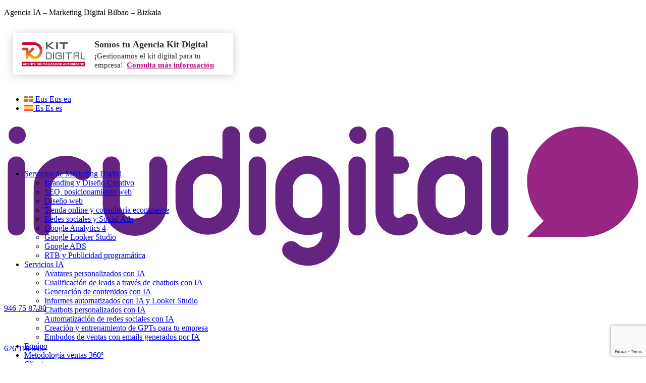

--- FILE ---
content_type: text/html; charset=UTF-8
request_url: https://www.irudigital.com/tag/cuaresma-2016/
body_size: 37780
content:
<!DOCTYPE html>
<html lang="es-ES" class="html_stretched responsive av-preloader-disabled  html_header_top html_logo_left html_bottom_nav_header html_menu_left html_custom html_header_sticky html_header_shrinking html_mobile_menu_tablet html_header_searchicon html_content_align_center html_header_unstick_top_disabled html_header_stretch_disabled html_minimal_header html_elegant-blog html_av-overlay-side html_av-overlay-side-classic html_av-submenu-noclone html_entry_id_3567 av-cookies-no-cookie-consent av-no-preview av-default-lightbox html_text_menu_active av-mobile-menu-switch-default">
<head><meta charset="UTF-8" /><script>if(navigator.userAgent.match(/MSIE|Internet Explorer/i)||navigator.userAgent.match(/Trident\/7\..*?rv:11/i)){var href=document.location.href;if(!href.match(/[?&]nowprocket/)){if(href.indexOf("?")==-1){if(href.indexOf("#")==-1){document.location.href=href+"?nowprocket=1"}else{document.location.href=href.replace("#","?nowprocket=1#")}}else{if(href.indexOf("#")==-1){document.location.href=href+"&nowprocket=1"}else{document.location.href=href.replace("#","&nowprocket=1#")}}}}</script><script>(()=>{class RocketLazyLoadScripts{constructor(){this.v="2.0.4",this.userEvents=["keydown","keyup","mousedown","mouseup","mousemove","mouseover","mouseout","touchmove","touchstart","touchend","touchcancel","wheel","click","dblclick","input"],this.attributeEvents=["onblur","onclick","oncontextmenu","ondblclick","onfocus","onmousedown","onmouseenter","onmouseleave","onmousemove","onmouseout","onmouseover","onmouseup","onmousewheel","onscroll","onsubmit"]}async t(){this.i(),this.o(),/iP(ad|hone)/.test(navigator.userAgent)&&this.h(),this.u(),this.l(this),this.m(),this.k(this),this.p(this),this._(),await Promise.all([this.R(),this.L()]),this.lastBreath=Date.now(),this.S(this),this.P(),this.D(),this.O(),this.M(),await this.C(this.delayedScripts.normal),await this.C(this.delayedScripts.defer),await this.C(this.delayedScripts.async),await this.T(),await this.F(),await this.j(),await this.A(),window.dispatchEvent(new Event("rocket-allScriptsLoaded")),this.everythingLoaded=!0,this.lastTouchEnd&&await new Promise(t=>setTimeout(t,500-Date.now()+this.lastTouchEnd)),this.I(),this.H(),this.U(),this.W()}i(){this.CSPIssue=sessionStorage.getItem("rocketCSPIssue"),document.addEventListener("securitypolicyviolation",t=>{this.CSPIssue||"script-src-elem"!==t.violatedDirective||"data"!==t.blockedURI||(this.CSPIssue=!0,sessionStorage.setItem("rocketCSPIssue",!0))},{isRocket:!0})}o(){window.addEventListener("pageshow",t=>{this.persisted=t.persisted,this.realWindowLoadedFired=!0},{isRocket:!0}),window.addEventListener("pagehide",()=>{this.onFirstUserAction=null},{isRocket:!0})}h(){let t;function e(e){t=e}window.addEventListener("touchstart",e,{isRocket:!0}),window.addEventListener("touchend",function i(o){o.changedTouches[0]&&t.changedTouches[0]&&Math.abs(o.changedTouches[0].pageX-t.changedTouches[0].pageX)<10&&Math.abs(o.changedTouches[0].pageY-t.changedTouches[0].pageY)<10&&o.timeStamp-t.timeStamp<200&&(window.removeEventListener("touchstart",e,{isRocket:!0}),window.removeEventListener("touchend",i,{isRocket:!0}),"INPUT"===o.target.tagName&&"text"===o.target.type||(o.target.dispatchEvent(new TouchEvent("touchend",{target:o.target,bubbles:!0})),o.target.dispatchEvent(new MouseEvent("mouseover",{target:o.target,bubbles:!0})),o.target.dispatchEvent(new PointerEvent("click",{target:o.target,bubbles:!0,cancelable:!0,detail:1,clientX:o.changedTouches[0].clientX,clientY:o.changedTouches[0].clientY})),event.preventDefault()))},{isRocket:!0})}q(t){this.userActionTriggered||("mousemove"!==t.type||this.firstMousemoveIgnored?"keyup"===t.type||"mouseover"===t.type||"mouseout"===t.type||(this.userActionTriggered=!0,this.onFirstUserAction&&this.onFirstUserAction()):this.firstMousemoveIgnored=!0),"click"===t.type&&t.preventDefault(),t.stopPropagation(),t.stopImmediatePropagation(),"touchstart"===this.lastEvent&&"touchend"===t.type&&(this.lastTouchEnd=Date.now()),"click"===t.type&&(this.lastTouchEnd=0),this.lastEvent=t.type,t.composedPath&&t.composedPath()[0].getRootNode()instanceof ShadowRoot&&(t.rocketTarget=t.composedPath()[0]),this.savedUserEvents.push(t)}u(){this.savedUserEvents=[],this.userEventHandler=this.q.bind(this),this.userEvents.forEach(t=>window.addEventListener(t,this.userEventHandler,{passive:!1,isRocket:!0})),document.addEventListener("visibilitychange",this.userEventHandler,{isRocket:!0})}U(){this.userEvents.forEach(t=>window.removeEventListener(t,this.userEventHandler,{passive:!1,isRocket:!0})),document.removeEventListener("visibilitychange",this.userEventHandler,{isRocket:!0}),this.savedUserEvents.forEach(t=>{(t.rocketTarget||t.target).dispatchEvent(new window[t.constructor.name](t.type,t))})}m(){const t="return false",e=Array.from(this.attributeEvents,t=>"data-rocket-"+t),i="["+this.attributeEvents.join("],[")+"]",o="[data-rocket-"+this.attributeEvents.join("],[data-rocket-")+"]",s=(e,i,o)=>{o&&o!==t&&(e.setAttribute("data-rocket-"+i,o),e["rocket"+i]=new Function("event",o),e.setAttribute(i,t))};new MutationObserver(t=>{for(const n of t)"attributes"===n.type&&(n.attributeName.startsWith("data-rocket-")||this.everythingLoaded?n.attributeName.startsWith("data-rocket-")&&this.everythingLoaded&&this.N(n.target,n.attributeName.substring(12)):s(n.target,n.attributeName,n.target.getAttribute(n.attributeName))),"childList"===n.type&&n.addedNodes.forEach(t=>{if(t.nodeType===Node.ELEMENT_NODE)if(this.everythingLoaded)for(const i of[t,...t.querySelectorAll(o)])for(const t of i.getAttributeNames())e.includes(t)&&this.N(i,t.substring(12));else for(const e of[t,...t.querySelectorAll(i)])for(const t of e.getAttributeNames())this.attributeEvents.includes(t)&&s(e,t,e.getAttribute(t))})}).observe(document,{subtree:!0,childList:!0,attributeFilter:[...this.attributeEvents,...e]})}I(){this.attributeEvents.forEach(t=>{document.querySelectorAll("[data-rocket-"+t+"]").forEach(e=>{this.N(e,t)})})}N(t,e){const i=t.getAttribute("data-rocket-"+e);i&&(t.setAttribute(e,i),t.removeAttribute("data-rocket-"+e))}k(t){Object.defineProperty(HTMLElement.prototype,"onclick",{get(){return this.rocketonclick||null},set(e){this.rocketonclick=e,this.setAttribute(t.everythingLoaded?"onclick":"data-rocket-onclick","this.rocketonclick(event)")}})}S(t){function e(e,i){let o=e[i];e[i]=null,Object.defineProperty(e,i,{get:()=>o,set(s){t.everythingLoaded?o=s:e["rocket"+i]=o=s}})}e(document,"onreadystatechange"),e(window,"onload"),e(window,"onpageshow");try{Object.defineProperty(document,"readyState",{get:()=>t.rocketReadyState,set(e){t.rocketReadyState=e},configurable:!0}),document.readyState="loading"}catch(t){console.log("WPRocket DJE readyState conflict, bypassing")}}l(t){this.originalAddEventListener=EventTarget.prototype.addEventListener,this.originalRemoveEventListener=EventTarget.prototype.removeEventListener,this.savedEventListeners=[],EventTarget.prototype.addEventListener=function(e,i,o){o&&o.isRocket||!t.B(e,this)&&!t.userEvents.includes(e)||t.B(e,this)&&!t.userActionTriggered||e.startsWith("rocket-")||t.everythingLoaded?t.originalAddEventListener.call(this,e,i,o):(t.savedEventListeners.push({target:this,remove:!1,type:e,func:i,options:o}),"mouseenter"!==e&&"mouseleave"!==e||t.originalAddEventListener.call(this,e,t.savedUserEvents.push,o))},EventTarget.prototype.removeEventListener=function(e,i,o){o&&o.isRocket||!t.B(e,this)&&!t.userEvents.includes(e)||t.B(e,this)&&!t.userActionTriggered||e.startsWith("rocket-")||t.everythingLoaded?t.originalRemoveEventListener.call(this,e,i,o):t.savedEventListeners.push({target:this,remove:!0,type:e,func:i,options:o})}}J(t,e){this.savedEventListeners=this.savedEventListeners.filter(i=>{let o=i.type,s=i.target||window;return e!==o||t!==s||(this.B(o,s)&&(i.type="rocket-"+o),this.$(i),!1)})}H(){EventTarget.prototype.addEventListener=this.originalAddEventListener,EventTarget.prototype.removeEventListener=this.originalRemoveEventListener,this.savedEventListeners.forEach(t=>this.$(t))}$(t){t.remove?this.originalRemoveEventListener.call(t.target,t.type,t.func,t.options):this.originalAddEventListener.call(t.target,t.type,t.func,t.options)}p(t){let e;function i(e){return t.everythingLoaded?e:e.split(" ").map(t=>"load"===t||t.startsWith("load.")?"rocket-jquery-load":t).join(" ")}function o(o){function s(e){const s=o.fn[e];o.fn[e]=o.fn.init.prototype[e]=function(){return this[0]===window&&t.userActionTriggered&&("string"==typeof arguments[0]||arguments[0]instanceof String?arguments[0]=i(arguments[0]):"object"==typeof arguments[0]&&Object.keys(arguments[0]).forEach(t=>{const e=arguments[0][t];delete arguments[0][t],arguments[0][i(t)]=e})),s.apply(this,arguments),this}}if(o&&o.fn&&!t.allJQueries.includes(o)){const e={DOMContentLoaded:[],"rocket-DOMContentLoaded":[]};for(const t in e)document.addEventListener(t,()=>{e[t].forEach(t=>t())},{isRocket:!0});o.fn.ready=o.fn.init.prototype.ready=function(i){function s(){parseInt(o.fn.jquery)>2?setTimeout(()=>i.bind(document)(o)):i.bind(document)(o)}return"function"==typeof i&&(t.realDomReadyFired?!t.userActionTriggered||t.fauxDomReadyFired?s():e["rocket-DOMContentLoaded"].push(s):e.DOMContentLoaded.push(s)),o([])},s("on"),s("one"),s("off"),t.allJQueries.push(o)}e=o}t.allJQueries=[],o(window.jQuery),Object.defineProperty(window,"jQuery",{get:()=>e,set(t){o(t)}})}P(){const t=new Map;document.write=document.writeln=function(e){const i=document.currentScript,o=document.createRange(),s=i.parentElement;let n=t.get(i);void 0===n&&(n=i.nextSibling,t.set(i,n));const c=document.createDocumentFragment();o.setStart(c,0),c.appendChild(o.createContextualFragment(e)),s.insertBefore(c,n)}}async R(){return new Promise(t=>{this.userActionTriggered?t():this.onFirstUserAction=t})}async L(){return new Promise(t=>{document.addEventListener("DOMContentLoaded",()=>{this.realDomReadyFired=!0,t()},{isRocket:!0})})}async j(){return this.realWindowLoadedFired?Promise.resolve():new Promise(t=>{window.addEventListener("load",t,{isRocket:!0})})}M(){this.pendingScripts=[];this.scriptsMutationObserver=new MutationObserver(t=>{for(const e of t)e.addedNodes.forEach(t=>{"SCRIPT"!==t.tagName||t.noModule||t.isWPRocket||this.pendingScripts.push({script:t,promise:new Promise(e=>{const i=()=>{const i=this.pendingScripts.findIndex(e=>e.script===t);i>=0&&this.pendingScripts.splice(i,1),e()};t.addEventListener("load",i,{isRocket:!0}),t.addEventListener("error",i,{isRocket:!0}),setTimeout(i,1e3)})})})}),this.scriptsMutationObserver.observe(document,{childList:!0,subtree:!0})}async F(){await this.X(),this.pendingScripts.length?(await this.pendingScripts[0].promise,await this.F()):this.scriptsMutationObserver.disconnect()}D(){this.delayedScripts={normal:[],async:[],defer:[]},document.querySelectorAll("script[type$=rocketlazyloadscript]").forEach(t=>{t.hasAttribute("data-rocket-src")?t.hasAttribute("async")&&!1!==t.async?this.delayedScripts.async.push(t):t.hasAttribute("defer")&&!1!==t.defer||"module"===t.getAttribute("data-rocket-type")?this.delayedScripts.defer.push(t):this.delayedScripts.normal.push(t):this.delayedScripts.normal.push(t)})}async _(){await this.L();let t=[];document.querySelectorAll("script[type$=rocketlazyloadscript][data-rocket-src]").forEach(e=>{let i=e.getAttribute("data-rocket-src");if(i&&!i.startsWith("data:")){i.startsWith("//")&&(i=location.protocol+i);try{const o=new URL(i).origin;o!==location.origin&&t.push({src:o,crossOrigin:e.crossOrigin||"module"===e.getAttribute("data-rocket-type")})}catch(t){}}}),t=[...new Map(t.map(t=>[JSON.stringify(t),t])).values()],this.Y(t,"preconnect")}async G(t){if(await this.K(),!0!==t.noModule||!("noModule"in HTMLScriptElement.prototype))return new Promise(e=>{let i;function o(){(i||t).setAttribute("data-rocket-status","executed"),e()}try{if(navigator.userAgent.includes("Firefox/")||""===navigator.vendor||this.CSPIssue)i=document.createElement("script"),[...t.attributes].forEach(t=>{let e=t.nodeName;"type"!==e&&("data-rocket-type"===e&&(e="type"),"data-rocket-src"===e&&(e="src"),i.setAttribute(e,t.nodeValue))}),t.text&&(i.text=t.text),t.nonce&&(i.nonce=t.nonce),i.hasAttribute("src")?(i.addEventListener("load",o,{isRocket:!0}),i.addEventListener("error",()=>{i.setAttribute("data-rocket-status","failed-network"),e()},{isRocket:!0}),setTimeout(()=>{i.isConnected||e()},1)):(i.text=t.text,o()),i.isWPRocket=!0,t.parentNode.replaceChild(i,t);else{const i=t.getAttribute("data-rocket-type"),s=t.getAttribute("data-rocket-src");i?(t.type=i,t.removeAttribute("data-rocket-type")):t.removeAttribute("type"),t.addEventListener("load",o,{isRocket:!0}),t.addEventListener("error",i=>{this.CSPIssue&&i.target.src.startsWith("data:")?(console.log("WPRocket: CSP fallback activated"),t.removeAttribute("src"),this.G(t).then(e)):(t.setAttribute("data-rocket-status","failed-network"),e())},{isRocket:!0}),s?(t.fetchPriority="high",t.removeAttribute("data-rocket-src"),t.src=s):t.src="data:text/javascript;base64,"+window.btoa(unescape(encodeURIComponent(t.text)))}}catch(i){t.setAttribute("data-rocket-status","failed-transform"),e()}});t.setAttribute("data-rocket-status","skipped")}async C(t){const e=t.shift();return e?(e.isConnected&&await this.G(e),this.C(t)):Promise.resolve()}O(){this.Y([...this.delayedScripts.normal,...this.delayedScripts.defer,...this.delayedScripts.async],"preload")}Y(t,e){this.trash=this.trash||[];let i=!0;var o=document.createDocumentFragment();t.forEach(t=>{const s=t.getAttribute&&t.getAttribute("data-rocket-src")||t.src;if(s&&!s.startsWith("data:")){const n=document.createElement("link");n.href=s,n.rel=e,"preconnect"!==e&&(n.as="script",n.fetchPriority=i?"high":"low"),t.getAttribute&&"module"===t.getAttribute("data-rocket-type")&&(n.crossOrigin=!0),t.crossOrigin&&(n.crossOrigin=t.crossOrigin),t.integrity&&(n.integrity=t.integrity),t.nonce&&(n.nonce=t.nonce),o.appendChild(n),this.trash.push(n),i=!1}}),document.head.appendChild(o)}W(){this.trash.forEach(t=>t.remove())}async T(){try{document.readyState="interactive"}catch(t){}this.fauxDomReadyFired=!0;try{await this.K(),this.J(document,"readystatechange"),document.dispatchEvent(new Event("rocket-readystatechange")),await this.K(),document.rocketonreadystatechange&&document.rocketonreadystatechange(),await this.K(),this.J(document,"DOMContentLoaded"),document.dispatchEvent(new Event("rocket-DOMContentLoaded")),await this.K(),this.J(window,"DOMContentLoaded"),window.dispatchEvent(new Event("rocket-DOMContentLoaded"))}catch(t){console.error(t)}}async A(){try{document.readyState="complete"}catch(t){}try{await this.K(),this.J(document,"readystatechange"),document.dispatchEvent(new Event("rocket-readystatechange")),await this.K(),document.rocketonreadystatechange&&document.rocketonreadystatechange(),await this.K(),this.J(window,"load"),window.dispatchEvent(new Event("rocket-load")),await this.K(),window.rocketonload&&window.rocketonload(),await this.K(),this.allJQueries.forEach(t=>t(window).trigger("rocket-jquery-load")),await this.K(),this.J(window,"pageshow");const t=new Event("rocket-pageshow");t.persisted=this.persisted,window.dispatchEvent(t),await this.K(),window.rocketonpageshow&&window.rocketonpageshow({persisted:this.persisted})}catch(t){console.error(t)}}async K(){Date.now()-this.lastBreath>45&&(await this.X(),this.lastBreath=Date.now())}async X(){return document.hidden?new Promise(t=>setTimeout(t)):new Promise(t=>requestAnimationFrame(t))}B(t,e){return e===document&&"readystatechange"===t||(e===document&&"DOMContentLoaded"===t||(e===window&&"DOMContentLoaded"===t||(e===window&&"load"===t||e===window&&"pageshow"===t)))}static run(){(new RocketLazyLoadScripts).t()}}RocketLazyLoadScripts.run()})();</script>



<!-- mobile setting -->
<meta name="viewport" content="width=device-width, initial-scale=1">

<!-- Scripts/CSS and wp_head hook -->
<meta name='robots' content='noindex, follow' />

	<!-- This site is optimized with the Yoast SEO plugin v26.6 - https://yoast.com/wordpress/plugins/seo/ -->
	<title>cuaresma 2016 archivos - Agencia SEO - Marketing Digital Bilbao - Bizkaia</title>
	<meta property="og:locale" content="es_ES" />
	<meta property="og:type" content="article" />
	<meta property="og:title" content="cuaresma 2016 archivos - Agencia SEO - Marketing Digital Bilbao - Bizkaia" />
	<meta property="og:url" content="https://www.irudigital.com/tag/cuaresma-2016/" />
	<meta property="og:site_name" content="Agencia SEO - Marketing Digital Bilbao - Bizkaia" />
	<meta name="twitter:card" content="summary_large_image" />
	<script type="application/ld+json" class="yoast-schema-graph">{"@context":"https://schema.org","@graph":[{"@type":"CollectionPage","@id":"https://www.irudigital.com/tag/cuaresma-2016/","url":"https://www.irudigital.com/tag/cuaresma-2016/","name":"cuaresma 2016 archivos - Agencia SEO - Marketing Digital Bilbao - Bizkaia","isPartOf":{"@id":"https://www.irudigital.com/#website"},"primaryImageOfPage":{"@id":"https://www.irudigital.com/tag/cuaresma-2016/#primaryimage"},"image":{"@id":"https://www.irudigital.com/tag/cuaresma-2016/#primaryimage"},"thumbnailUrl":"https://www.irudigital.com/webwp/wp-content/uploads/2023/08/calendario-de-cuaresma-2016-irudigital-en-rome-reports.jpg","breadcrumb":{"@id":"https://www.irudigital.com/tag/cuaresma-2016/#breadcrumb"},"inLanguage":"es"},{"@type":"ImageObject","inLanguage":"es","@id":"https://www.irudigital.com/tag/cuaresma-2016/#primaryimage","url":"https://www.irudigital.com/webwp/wp-content/uploads/2023/08/calendario-de-cuaresma-2016-irudigital-en-rome-reports.jpg","contentUrl":"https://www.irudigital.com/webwp/wp-content/uploads/2023/08/calendario-de-cuaresma-2016-irudigital-en-rome-reports.jpg","width":962,"height":592,"caption":"campaña balmaseda"},{"@type":"BreadcrumbList","@id":"https://www.irudigital.com/tag/cuaresma-2016/#breadcrumb","itemListElement":[{"@type":"ListItem","position":1,"name":"Inicio","item":"https://www.irudigital.com/"},{"@type":"ListItem","position":2,"name":"cuaresma 2016"}]},{"@type":"WebSite","@id":"https://www.irudigital.com/#website","url":"https://www.irudigital.com/","name":"Agencia SEO - Marketing Digital Bilbao - Bizkaia","description":"Somos una Agencia de Marketing Digital situada en Bilbao (Bizkaia). Trabajamos para mejorar tu presencia en internet, creando estrategias de marketing digital enfocadas a la captación de clientes y mejorar tu identidad digital","potentialAction":[{"@type":"SearchAction","target":{"@type":"EntryPoint","urlTemplate":"https://www.irudigital.com/?s={search_term_string}"},"query-input":{"@type":"PropertyValueSpecification","valueRequired":true,"valueName":"search_term_string"}}],"inLanguage":"es"}]}</script>
	<!-- / Yoast SEO plugin. -->


<link rel='dns-prefetch' href='//cdnjs.cloudflare.com' />
<link rel='dns-prefetch' href='//cdn.jsdelivr.net' />

<link rel="alternate" type="application/rss+xml" title="Agencia SEO - Marketing Digital Bilbao - Bizkaia &raquo; Feed" href="https://www.irudigital.com/feed/" />
<style id='wp-img-auto-sizes-contain-inline-css' type='text/css'>
img:is([sizes=auto i],[sizes^="auto," i]){contain-intrinsic-size:3000px 1500px}
/*# sourceURL=wp-img-auto-sizes-contain-inline-css */
</style>
<link data-minify="1" rel='stylesheet' id='avia-grid-css' href='https://www.irudigital.com/webwp/wp-content/cache/min/1/webwp/wp-content/themes/enfold/css/grid.css?ver=1766485359' type='text/css' media='all' />
<link data-minify="1" rel='stylesheet' id='avia-base-css' href='https://www.irudigital.com/webwp/wp-content/cache/min/1/webwp/wp-content/themes/enfold/css/base.css?ver=1766485359' type='text/css' media='all' />
<link data-minify="1" rel='stylesheet' id='avia-layout-css' href='https://www.irudigital.com/webwp/wp-content/cache/background-css/1/www.irudigital.com/webwp/wp-content/cache/min/1/webwp/wp-content/themes/enfold/css/layout.css?ver=1766485359&wpr_t=1766677867' type='text/css' media='all' />
<link data-minify="1" rel='stylesheet' id='avia-module-blog-css' href='https://www.irudigital.com/webwp/wp-content/cache/min/1/webwp/wp-content/themes/enfold/config-templatebuilder/avia-shortcodes/blog/blog.css?ver=1766485359' type='text/css' media='all' />
<link data-minify="1" rel='stylesheet' id='avia-module-postslider-css' href='https://www.irudigital.com/webwp/wp-content/cache/min/1/webwp/wp-content/themes/enfold/config-templatebuilder/avia-shortcodes/postslider/postslider.css?ver=1766485359' type='text/css' media='all' />
<link data-minify="1" rel='stylesheet' id='avia-module-button-css' href='https://www.irudigital.com/webwp/wp-content/cache/min/1/webwp/wp-content/themes/enfold/config-templatebuilder/avia-shortcodes/buttons/buttons.css?ver=1766485359' type='text/css' media='all' />
<link data-minify="1" rel='stylesheet' id='avia-module-comments-css' href='https://www.irudigital.com/webwp/wp-content/cache/min/1/webwp/wp-content/themes/enfold/config-templatebuilder/avia-shortcodes/comments/comments.css?ver=1766485359' type='text/css' media='all' />
<link data-minify="1" rel='stylesheet' id='avia-module-slideshow-css' href='https://www.irudigital.com/webwp/wp-content/cache/min/1/webwp/wp-content/themes/enfold/config-templatebuilder/avia-shortcodes/slideshow/slideshow.css?ver=1766485359' type='text/css' media='all' />
<link data-minify="1" rel='stylesheet' id='avia-module-gallery-css' href='https://www.irudigital.com/webwp/wp-content/cache/min/1/webwp/wp-content/themes/enfold/config-templatebuilder/avia-shortcodes/gallery/gallery.css?ver=1766485359' type='text/css' media='all' />
<link data-minify="1" rel='stylesheet' id='avia-module-gridrow-css' href='https://www.irudigital.com/webwp/wp-content/cache/min/1/webwp/wp-content/themes/enfold/config-templatebuilder/avia-shortcodes/grid_row/grid_row.css?ver=1766485359' type='text/css' media='all' />
<link data-minify="1" rel='stylesheet' id='avia-module-heading-css' href='https://www.irudigital.com/webwp/wp-content/cache/min/1/webwp/wp-content/themes/enfold/config-templatebuilder/avia-shortcodes/heading/heading.css?ver=1766485359' type='text/css' media='all' />
<link data-minify="1" rel='stylesheet' id='avia-module-hr-css' href='https://www.irudigital.com/webwp/wp-content/cache/min/1/webwp/wp-content/themes/enfold/config-templatebuilder/avia-shortcodes/hr/hr.css?ver=1766485359' type='text/css' media='all' />
<link data-minify="1" rel='stylesheet' id='avia-module-icon-css' href='https://www.irudigital.com/webwp/wp-content/cache/min/1/webwp/wp-content/themes/enfold/config-templatebuilder/avia-shortcodes/icon/icon.css?ver=1766485359' type='text/css' media='all' />
<link data-minify="1" rel='stylesheet' id='avia-module-iconlist-css' href='https://www.irudigital.com/webwp/wp-content/cache/min/1/webwp/wp-content/themes/enfold/config-templatebuilder/avia-shortcodes/iconlist/iconlist.css?ver=1766485359' type='text/css' media='all' />
<link data-minify="1" rel='stylesheet' id='avia-module-image-css' href='https://www.irudigital.com/webwp/wp-content/cache/min/1/webwp/wp-content/themes/enfold/config-templatebuilder/avia-shortcodes/image/image.css?ver=1766485359' type='text/css' media='all' />
<link data-minify="1" rel='stylesheet' id='avia-module-masonry-css' href='https://www.irudigital.com/webwp/wp-content/cache/min/1/webwp/wp-content/themes/enfold/config-templatebuilder/avia-shortcodes/masonry_entries/masonry_entries.css?ver=1766485359' type='text/css' media='all' />
<link data-minify="1" rel='stylesheet' id='avia-siteloader-css' href='https://www.irudigital.com/webwp/wp-content/cache/min/1/webwp/wp-content/themes/enfold/css/avia-snippet-site-preloader.css?ver=1766485359' type='text/css' media='all' />
<link data-minify="1" rel='stylesheet' id='avia-module-opiniones-css' href='https://www.irudigital.com/webwp/wp-content/cache/min/1/webwp/wp-content/themes/enfold/config-templatebuilder/avia-shortcodes/opiniones/opiniones.css?ver=1766485359' type='text/css' media='all' />
<link data-minify="1" rel='stylesheet' id='avia-module-postslider_opinion-css' href='https://www.irudigital.com/webwp/wp-content/cache/min/1/webwp/wp-content/themes/enfold/config-templatebuilder/avia-shortcodes/postslider_opinion/postslider_opinion.css?ver=1766485359' type='text/css' media='all' />
<link data-minify="1" rel='stylesheet' id='avia-sc-search-css' href='https://www.irudigital.com/webwp/wp-content/cache/min/1/webwp/wp-content/themes/enfold/config-templatebuilder/avia-shortcodes/search/search.css?ver=1766485359' type='text/css' media='all' />
<link data-minify="1" rel='stylesheet' id='avia-module-social-css' href='https://www.irudigital.com/webwp/wp-content/cache/min/1/webwp/wp-content/themes/enfold/config-templatebuilder/avia-shortcodes/social_share/social_share.css?ver=1766485359' type='text/css' media='all' />
<link data-minify="1" rel='stylesheet' id='avia-module-tabs-css' href='https://www.irudigital.com/webwp/wp-content/cache/min/1/webwp/wp-content/themes/enfold/config-templatebuilder/avia-shortcodes/tabs/tabs.css?ver=1766485359' type='text/css' media='all' />
<link data-minify="1" rel='stylesheet' id='avia-module-toggles-css' href='https://www.irudigital.com/webwp/wp-content/cache/min/1/webwp/wp-content/themes/enfold/config-templatebuilder/avia-shortcodes/toggles/toggles.css?ver=1766485359' type='text/css' media='all' />
<link data-minify="1" rel='stylesheet' id='avia-module-video-css' href='https://www.irudigital.com/webwp/wp-content/cache/min/1/webwp/wp-content/themes/enfold/config-templatebuilder/avia-shortcodes/video/video.css?ver=1766485359' type='text/css' media='all' />
<link data-minify="1" rel='stylesheet' id='avia-module-button-fullwidth-css' href='https://www.irudigital.com/webwp/wp-content/cache/min/1/webwp/wp-content/themes/enfold/config-templatebuilder/avia-shortcodes/buttons_fullwidth/buttons_fullwidth.css?ver=1766485359' type='text/css' media='all' />
<style id='wp-emoji-styles-inline-css' type='text/css'>

	img.wp-smiley, img.emoji {
		display: inline !important;
		border: none !important;
		box-shadow: none !important;
		height: 1em !important;
		width: 1em !important;
		margin: 0 0.07em !important;
		vertical-align: -0.1em !important;
		background: none !important;
		padding: 0 !important;
	}
/*# sourceURL=wp-emoji-styles-inline-css */
</style>
<link rel='stylesheet' id='wp-block-library-css' href='https://www.irudigital.com/webwp/wp-includes/css/dist/block-library/style.min.css?ver=6.9' type='text/css' media='all' />
<style id='global-styles-inline-css' type='text/css'>
:root{--wp--preset--aspect-ratio--square: 1;--wp--preset--aspect-ratio--4-3: 4/3;--wp--preset--aspect-ratio--3-4: 3/4;--wp--preset--aspect-ratio--3-2: 3/2;--wp--preset--aspect-ratio--2-3: 2/3;--wp--preset--aspect-ratio--16-9: 16/9;--wp--preset--aspect-ratio--9-16: 9/16;--wp--preset--color--black: #000000;--wp--preset--color--cyan-bluish-gray: #abb8c3;--wp--preset--color--white: #ffffff;--wp--preset--color--pale-pink: #f78da7;--wp--preset--color--vivid-red: #cf2e2e;--wp--preset--color--luminous-vivid-orange: #ff6900;--wp--preset--color--luminous-vivid-amber: #fcb900;--wp--preset--color--light-green-cyan: #7bdcb5;--wp--preset--color--vivid-green-cyan: #00d084;--wp--preset--color--pale-cyan-blue: #8ed1fc;--wp--preset--color--vivid-cyan-blue: #0693e3;--wp--preset--color--vivid-purple: #9b51e0;--wp--preset--color--metallic-red: #b02b2c;--wp--preset--color--maximum-yellow-red: #edae44;--wp--preset--color--yellow-sun: #eeee22;--wp--preset--color--palm-leaf: #83a846;--wp--preset--color--aero: #7bb0e7;--wp--preset--color--old-lavender: #745f7e;--wp--preset--color--steel-teal: #5f8789;--wp--preset--color--raspberry-pink: #d65799;--wp--preset--color--medium-turquoise: #4ecac2;--wp--preset--gradient--vivid-cyan-blue-to-vivid-purple: linear-gradient(135deg,rgb(6,147,227) 0%,rgb(155,81,224) 100%);--wp--preset--gradient--light-green-cyan-to-vivid-green-cyan: linear-gradient(135deg,rgb(122,220,180) 0%,rgb(0,208,130) 100%);--wp--preset--gradient--luminous-vivid-amber-to-luminous-vivid-orange: linear-gradient(135deg,rgb(252,185,0) 0%,rgb(255,105,0) 100%);--wp--preset--gradient--luminous-vivid-orange-to-vivid-red: linear-gradient(135deg,rgb(255,105,0) 0%,rgb(207,46,46) 100%);--wp--preset--gradient--very-light-gray-to-cyan-bluish-gray: linear-gradient(135deg,rgb(238,238,238) 0%,rgb(169,184,195) 100%);--wp--preset--gradient--cool-to-warm-spectrum: linear-gradient(135deg,rgb(74,234,220) 0%,rgb(151,120,209) 20%,rgb(207,42,186) 40%,rgb(238,44,130) 60%,rgb(251,105,98) 80%,rgb(254,248,76) 100%);--wp--preset--gradient--blush-light-purple: linear-gradient(135deg,rgb(255,206,236) 0%,rgb(152,150,240) 100%);--wp--preset--gradient--blush-bordeaux: linear-gradient(135deg,rgb(254,205,165) 0%,rgb(254,45,45) 50%,rgb(107,0,62) 100%);--wp--preset--gradient--luminous-dusk: linear-gradient(135deg,rgb(255,203,112) 0%,rgb(199,81,192) 50%,rgb(65,88,208) 100%);--wp--preset--gradient--pale-ocean: linear-gradient(135deg,rgb(255,245,203) 0%,rgb(182,227,212) 50%,rgb(51,167,181) 100%);--wp--preset--gradient--electric-grass: linear-gradient(135deg,rgb(202,248,128) 0%,rgb(113,206,126) 100%);--wp--preset--gradient--midnight: linear-gradient(135deg,rgb(2,3,129) 0%,rgb(40,116,252) 100%);--wp--preset--font-size--small: 1rem;--wp--preset--font-size--medium: 1.125rem;--wp--preset--font-size--large: 1.75rem;--wp--preset--font-size--x-large: clamp(1.75rem, 3vw, 2.25rem);--wp--preset--spacing--20: 0.44rem;--wp--preset--spacing--30: 0.67rem;--wp--preset--spacing--40: 1rem;--wp--preset--spacing--50: 1.5rem;--wp--preset--spacing--60: 2.25rem;--wp--preset--spacing--70: 3.38rem;--wp--preset--spacing--80: 5.06rem;--wp--preset--shadow--natural: 6px 6px 9px rgba(0, 0, 0, 0.2);--wp--preset--shadow--deep: 12px 12px 50px rgba(0, 0, 0, 0.4);--wp--preset--shadow--sharp: 6px 6px 0px rgba(0, 0, 0, 0.2);--wp--preset--shadow--outlined: 6px 6px 0px -3px rgb(255, 255, 255), 6px 6px rgb(0, 0, 0);--wp--preset--shadow--crisp: 6px 6px 0px rgb(0, 0, 0);}:root { --wp--style--global--content-size: 800px;--wp--style--global--wide-size: 1130px; }:where(body) { margin: 0; }.wp-site-blocks > .alignleft { float: left; margin-right: 2em; }.wp-site-blocks > .alignright { float: right; margin-left: 2em; }.wp-site-blocks > .aligncenter { justify-content: center; margin-left: auto; margin-right: auto; }:where(.is-layout-flex){gap: 0.5em;}:where(.is-layout-grid){gap: 0.5em;}.is-layout-flow > .alignleft{float: left;margin-inline-start: 0;margin-inline-end: 2em;}.is-layout-flow > .alignright{float: right;margin-inline-start: 2em;margin-inline-end: 0;}.is-layout-flow > .aligncenter{margin-left: auto !important;margin-right: auto !important;}.is-layout-constrained > .alignleft{float: left;margin-inline-start: 0;margin-inline-end: 2em;}.is-layout-constrained > .alignright{float: right;margin-inline-start: 2em;margin-inline-end: 0;}.is-layout-constrained > .aligncenter{margin-left: auto !important;margin-right: auto !important;}.is-layout-constrained > :where(:not(.alignleft):not(.alignright):not(.alignfull)){max-width: var(--wp--style--global--content-size);margin-left: auto !important;margin-right: auto !important;}.is-layout-constrained > .alignwide{max-width: var(--wp--style--global--wide-size);}body .is-layout-flex{display: flex;}.is-layout-flex{flex-wrap: wrap;align-items: center;}.is-layout-flex > :is(*, div){margin: 0;}body .is-layout-grid{display: grid;}.is-layout-grid > :is(*, div){margin: 0;}body{padding-top: 0px;padding-right: 0px;padding-bottom: 0px;padding-left: 0px;}a:where(:not(.wp-element-button)){text-decoration: underline;}:root :where(.wp-element-button, .wp-block-button__link){background-color: #32373c;border-width: 0;color: #fff;font-family: inherit;font-size: inherit;font-style: inherit;font-weight: inherit;letter-spacing: inherit;line-height: inherit;padding-top: calc(0.667em + 2px);padding-right: calc(1.333em + 2px);padding-bottom: calc(0.667em + 2px);padding-left: calc(1.333em + 2px);text-decoration: none;text-transform: inherit;}.has-black-color{color: var(--wp--preset--color--black) !important;}.has-cyan-bluish-gray-color{color: var(--wp--preset--color--cyan-bluish-gray) !important;}.has-white-color{color: var(--wp--preset--color--white) !important;}.has-pale-pink-color{color: var(--wp--preset--color--pale-pink) !important;}.has-vivid-red-color{color: var(--wp--preset--color--vivid-red) !important;}.has-luminous-vivid-orange-color{color: var(--wp--preset--color--luminous-vivid-orange) !important;}.has-luminous-vivid-amber-color{color: var(--wp--preset--color--luminous-vivid-amber) !important;}.has-light-green-cyan-color{color: var(--wp--preset--color--light-green-cyan) !important;}.has-vivid-green-cyan-color{color: var(--wp--preset--color--vivid-green-cyan) !important;}.has-pale-cyan-blue-color{color: var(--wp--preset--color--pale-cyan-blue) !important;}.has-vivid-cyan-blue-color{color: var(--wp--preset--color--vivid-cyan-blue) !important;}.has-vivid-purple-color{color: var(--wp--preset--color--vivid-purple) !important;}.has-metallic-red-color{color: var(--wp--preset--color--metallic-red) !important;}.has-maximum-yellow-red-color{color: var(--wp--preset--color--maximum-yellow-red) !important;}.has-yellow-sun-color{color: var(--wp--preset--color--yellow-sun) !important;}.has-palm-leaf-color{color: var(--wp--preset--color--palm-leaf) !important;}.has-aero-color{color: var(--wp--preset--color--aero) !important;}.has-old-lavender-color{color: var(--wp--preset--color--old-lavender) !important;}.has-steel-teal-color{color: var(--wp--preset--color--steel-teal) !important;}.has-raspberry-pink-color{color: var(--wp--preset--color--raspberry-pink) !important;}.has-medium-turquoise-color{color: var(--wp--preset--color--medium-turquoise) !important;}.has-black-background-color{background-color: var(--wp--preset--color--black) !important;}.has-cyan-bluish-gray-background-color{background-color: var(--wp--preset--color--cyan-bluish-gray) !important;}.has-white-background-color{background-color: var(--wp--preset--color--white) !important;}.has-pale-pink-background-color{background-color: var(--wp--preset--color--pale-pink) !important;}.has-vivid-red-background-color{background-color: var(--wp--preset--color--vivid-red) !important;}.has-luminous-vivid-orange-background-color{background-color: var(--wp--preset--color--luminous-vivid-orange) !important;}.has-luminous-vivid-amber-background-color{background-color: var(--wp--preset--color--luminous-vivid-amber) !important;}.has-light-green-cyan-background-color{background-color: var(--wp--preset--color--light-green-cyan) !important;}.has-vivid-green-cyan-background-color{background-color: var(--wp--preset--color--vivid-green-cyan) !important;}.has-pale-cyan-blue-background-color{background-color: var(--wp--preset--color--pale-cyan-blue) !important;}.has-vivid-cyan-blue-background-color{background-color: var(--wp--preset--color--vivid-cyan-blue) !important;}.has-vivid-purple-background-color{background-color: var(--wp--preset--color--vivid-purple) !important;}.has-metallic-red-background-color{background-color: var(--wp--preset--color--metallic-red) !important;}.has-maximum-yellow-red-background-color{background-color: var(--wp--preset--color--maximum-yellow-red) !important;}.has-yellow-sun-background-color{background-color: var(--wp--preset--color--yellow-sun) !important;}.has-palm-leaf-background-color{background-color: var(--wp--preset--color--palm-leaf) !important;}.has-aero-background-color{background-color: var(--wp--preset--color--aero) !important;}.has-old-lavender-background-color{background-color: var(--wp--preset--color--old-lavender) !important;}.has-steel-teal-background-color{background-color: var(--wp--preset--color--steel-teal) !important;}.has-raspberry-pink-background-color{background-color: var(--wp--preset--color--raspberry-pink) !important;}.has-medium-turquoise-background-color{background-color: var(--wp--preset--color--medium-turquoise) !important;}.has-black-border-color{border-color: var(--wp--preset--color--black) !important;}.has-cyan-bluish-gray-border-color{border-color: var(--wp--preset--color--cyan-bluish-gray) !important;}.has-white-border-color{border-color: var(--wp--preset--color--white) !important;}.has-pale-pink-border-color{border-color: var(--wp--preset--color--pale-pink) !important;}.has-vivid-red-border-color{border-color: var(--wp--preset--color--vivid-red) !important;}.has-luminous-vivid-orange-border-color{border-color: var(--wp--preset--color--luminous-vivid-orange) !important;}.has-luminous-vivid-amber-border-color{border-color: var(--wp--preset--color--luminous-vivid-amber) !important;}.has-light-green-cyan-border-color{border-color: var(--wp--preset--color--light-green-cyan) !important;}.has-vivid-green-cyan-border-color{border-color: var(--wp--preset--color--vivid-green-cyan) !important;}.has-pale-cyan-blue-border-color{border-color: var(--wp--preset--color--pale-cyan-blue) !important;}.has-vivid-cyan-blue-border-color{border-color: var(--wp--preset--color--vivid-cyan-blue) !important;}.has-vivid-purple-border-color{border-color: var(--wp--preset--color--vivid-purple) !important;}.has-metallic-red-border-color{border-color: var(--wp--preset--color--metallic-red) !important;}.has-maximum-yellow-red-border-color{border-color: var(--wp--preset--color--maximum-yellow-red) !important;}.has-yellow-sun-border-color{border-color: var(--wp--preset--color--yellow-sun) !important;}.has-palm-leaf-border-color{border-color: var(--wp--preset--color--palm-leaf) !important;}.has-aero-border-color{border-color: var(--wp--preset--color--aero) !important;}.has-old-lavender-border-color{border-color: var(--wp--preset--color--old-lavender) !important;}.has-steel-teal-border-color{border-color: var(--wp--preset--color--steel-teal) !important;}.has-raspberry-pink-border-color{border-color: var(--wp--preset--color--raspberry-pink) !important;}.has-medium-turquoise-border-color{border-color: var(--wp--preset--color--medium-turquoise) !important;}.has-vivid-cyan-blue-to-vivid-purple-gradient-background{background: var(--wp--preset--gradient--vivid-cyan-blue-to-vivid-purple) !important;}.has-light-green-cyan-to-vivid-green-cyan-gradient-background{background: var(--wp--preset--gradient--light-green-cyan-to-vivid-green-cyan) !important;}.has-luminous-vivid-amber-to-luminous-vivid-orange-gradient-background{background: var(--wp--preset--gradient--luminous-vivid-amber-to-luminous-vivid-orange) !important;}.has-luminous-vivid-orange-to-vivid-red-gradient-background{background: var(--wp--preset--gradient--luminous-vivid-orange-to-vivid-red) !important;}.has-very-light-gray-to-cyan-bluish-gray-gradient-background{background: var(--wp--preset--gradient--very-light-gray-to-cyan-bluish-gray) !important;}.has-cool-to-warm-spectrum-gradient-background{background: var(--wp--preset--gradient--cool-to-warm-spectrum) !important;}.has-blush-light-purple-gradient-background{background: var(--wp--preset--gradient--blush-light-purple) !important;}.has-blush-bordeaux-gradient-background{background: var(--wp--preset--gradient--blush-bordeaux) !important;}.has-luminous-dusk-gradient-background{background: var(--wp--preset--gradient--luminous-dusk) !important;}.has-pale-ocean-gradient-background{background: var(--wp--preset--gradient--pale-ocean) !important;}.has-electric-grass-gradient-background{background: var(--wp--preset--gradient--electric-grass) !important;}.has-midnight-gradient-background{background: var(--wp--preset--gradient--midnight) !important;}.has-small-font-size{font-size: var(--wp--preset--font-size--small) !important;}.has-medium-font-size{font-size: var(--wp--preset--font-size--medium) !important;}.has-large-font-size{font-size: var(--wp--preset--font-size--large) !important;}.has-x-large-font-size{font-size: var(--wp--preset--font-size--x-large) !important;}
/*# sourceURL=global-styles-inline-css */
</style>

<link rel='stylesheet' id='wpml-legacy-dropdown-0-css' href='https://www.irudigital.com/webwp/wp-content/plugins/sitepress-multilingual-cms/templates/language-switchers/legacy-dropdown/style.min.css?ver=1' type='text/css' media='all' />
<style id='wpml-legacy-dropdown-0-inline-css' type='text/css'>
.wpml-ls-statics-shortcode_actions, .wpml-ls-statics-shortcode_actions .wpml-ls-sub-menu, .wpml-ls-statics-shortcode_actions a {border-color:#EEEEEE;}.wpml-ls-statics-shortcode_actions a, .wpml-ls-statics-shortcode_actions .wpml-ls-sub-menu a, .wpml-ls-statics-shortcode_actions .wpml-ls-sub-menu a:link, .wpml-ls-statics-shortcode_actions li:not(.wpml-ls-current-language) .wpml-ls-link, .wpml-ls-statics-shortcode_actions li:not(.wpml-ls-current-language) .wpml-ls-link:link {color:#444444;background-color:#ffffff;}.wpml-ls-statics-shortcode_actions .wpml-ls-sub-menu a:hover,.wpml-ls-statics-shortcode_actions .wpml-ls-sub-menu a:focus, .wpml-ls-statics-shortcode_actions .wpml-ls-sub-menu a:link:hover, .wpml-ls-statics-shortcode_actions .wpml-ls-sub-menu a:link:focus {color:#000000;background-color:#eeeeee;}.wpml-ls-statics-shortcode_actions .wpml-ls-current-language > a {color:#444444;background-color:#ffffff;}.wpml-ls-statics-shortcode_actions .wpml-ls-current-language:hover>a, .wpml-ls-statics-shortcode_actions .wpml-ls-current-language>a:focus {color:#000000;background-color:#eeeeee;}
/*# sourceURL=wpml-legacy-dropdown-0-inline-css */
</style>
<link rel='stylesheet' id='wpml-menu-item-0-css' href='https://www.irudigital.com/webwp/wp-content/plugins/sitepress-multilingual-cms/templates/language-switchers/menu-item/style.min.css?ver=1' type='text/css' media='all' />
<style id='wpml-menu-item-0-inline-css' type='text/css'>
#lang_sel img, #lang_sel_list img, #lang_sel_footer img { display: inline; }
/*# sourceURL=wpml-menu-item-0-inline-css */
</style>
<link rel='stylesheet' id='cmplz-general-css' href='https://www.irudigital.com/webwp/wp-content/plugins/complianz-gdpr-premium/assets/css/cookieblocker.min.css?ver=1761976428' type='text/css' media='all' />
<link data-minify="1" rel='stylesheet' id='slickcss-css' href='https://www.irudigital.com/webwp/wp-content/cache/min/1/npm/slick-carousel@1.8.1/slick/slick.css?ver=1766485359' type='text/css' media='all' />
<link data-minify="1" rel='stylesheet' id='avia-scs-css' href='https://www.irudigital.com/webwp/wp-content/cache/min/1/webwp/wp-content/themes/enfold/css/shortcodes.css?ver=1766485359' type='text/css' media='all' />
<link data-minify="1" rel='stylesheet' id='avia-fold-unfold-css' href='https://www.irudigital.com/webwp/wp-content/cache/min/1/webwp/wp-content/themes/enfold/css/avia-snippet-fold-unfold.css?ver=1766485359' type='text/css' media='all' />
<link rel='stylesheet' id='avia-popup-css-css' href='https://www.irudigital.com/webwp/wp-content/themes/enfold/js/aviapopup/magnific-popup.min.css?ver=7.1' type='text/css' media='screen' />
<link data-minify="1" rel='stylesheet' id='avia-lightbox-css' href='https://www.irudigital.com/webwp/wp-content/cache/min/1/webwp/wp-content/themes/enfold/css/avia-snippet-lightbox.css?ver=1766485359' type='text/css' media='screen' />
<link data-minify="1" rel='stylesheet' id='avia-widget-css-css' href='https://www.irudigital.com/webwp/wp-content/cache/background-css/1/www.irudigital.com/webwp/wp-content/cache/min/1/webwp/wp-content/themes/enfold/css/avia-snippet-widget.css?ver=1766485359&wpr_t=1766677867' type='text/css' media='screen' />
<link data-minify="1" rel='stylesheet' id='avia-dynamic-css' href='https://www.irudigital.com/webwp/wp-content/cache/min/1/webwp/wp-content/uploads/dynamic_avia/irudigital.css?ver=1766485359' type='text/css' media='all' />
<link data-minify="1" rel='stylesheet' id='avia-custom-css' href='https://www.irudigital.com/webwp/wp-content/cache/min/1/webwp/wp-content/themes/enfold/css/custom.css?ver=1766485359' type='text/css' media='all' />
<link data-minify="1" rel='stylesheet' id='avia-style-css' href='https://www.irudigital.com/webwp/wp-content/cache/background-css/1/www.irudigital.com/webwp/wp-content/cache/min/1/webwp/wp-content/themes/irudigital/style.css?ver=1766485359&wpr_t=1766677867' type='text/css' media='all' />
<link data-minify="1" rel='stylesheet' id='avia-wpml-css' href='https://www.irudigital.com/webwp/wp-content/cache/min/1/webwp/wp-content/themes/enfold/config-wpml/wpml-mod.css?ver=1766485359' type='text/css' media='all' />
<script type="text/javascript" src="https://www.irudigital.com/webwp/wp-includes/js/jquery/jquery.min.js?ver=3.7.1" id="jquery-core-js" data-rocket-defer defer></script>
<script type="text/javascript" src="https://www.irudigital.com/webwp/wp-includes/js/jquery/jquery-migrate.min.js?ver=3.4.1" id="jquery-migrate-js" data-rocket-defer defer></script>
<script type="text/javascript" id="wpml-cookie-js-extra">
/* <![CDATA[ */
var wpml_cookies = {"wp-wpml_current_language":{"value":"es","expires":1,"path":"/"}};
var wpml_cookies = {"wp-wpml_current_language":{"value":"es","expires":1,"path":"/"}};
//# sourceURL=wpml-cookie-js-extra
/* ]]> */
</script>
<script data-minify="1" type="text/javascript" src="https://www.irudigital.com/webwp/wp-content/cache/min/1/webwp/wp-content/plugins/sitepress-multilingual-cms/res/js/cookies/language-cookie.js?ver=1766485359" id="wpml-cookie-js" defer="defer" data-wp-strategy="defer"></script>
<script type="text/javascript" src="https://www.irudigital.com/webwp/wp-content/plugins/sitepress-multilingual-cms/templates/language-switchers/legacy-dropdown/script.min.js?ver=1" id="wpml-legacy-dropdown-0-js" data-rocket-defer defer></script>
<script data-minify="1" type="text/javascript" src="https://www.irudigital.com/webwp/wp-content/cache/min/1/webwp/wp-content/themes/enfold/js/avia-js.js?ver=1766485359" id="avia-js-js" data-rocket-defer defer></script>
<script data-minify="1" type="text/javascript" src="https://www.irudigital.com/webwp/wp-content/cache/min/1/webwp/wp-content/themes/enfold/js/avia-compat.js?ver=1766485359" id="avia-compat-js" data-rocket-defer defer></script>
<script data-minify="1" type="text/javascript" src="https://www.irudigital.com/webwp/wp-content/cache/min/1/webwp/wp-content/themes/enfold/config-wpml/wpml-mod.js?ver=1766485359" id="avia-wpml-script-js" data-rocket-defer defer></script>
<meta name="generator" content="WPML ver:4.8.6 stt:16,2;" />
<script type="application/ld+json">{"@graph":[{"@context":"https:\/\/schema.org","@type":"Organization","@id":"https:\/\/www.irudigital.com#business","name":"Irudigital Agencia SEO - Marketing Digital Bilbao - Bizkaia","url":"https:\/\/www.irudigital.com","telephone":"946 75 87 80","email":"hola@irudigital.com","sameAs":["https:\/\/www.facebook.com\/Irudigital\/?locale=es_ES","https:\/\/www.instagram.com\/irudigital\/","https:\/\/www.linkedin.com\/company\/irudigital\/"],"image":"https:\/\/www.irudigital.com\/webwp\/wp-content\/uploads\/2025\/05\/irudigital-logo-actual.png","hasOfferCatalog":{"@type":"OfferCatalog","name":"Servicios de Irudigital Agencia SEO - Marketing Digital Bilbao - Bizkaia","itemListElement":[{"@type":"Offer","url":"https:\/\/www.irudigital.com\/avatares-personalizados-con-ia\/","availability":"https:\/\/schema.org\/InStock","itemOffered":{"@type":"Service","@id":"https:\/\/www.irudigital.com\/avatares-personalizados-con-ia\/#service","name":"Avatares personalizados con IA"}},{"@type":"Offer","url":"https:\/\/www.irudigital.com\/automatizacion-de-redes-sociales-con-ia\/","availability":"https:\/\/schema.org\/InStock","itemOffered":{"@type":"Service","@id":"https:\/\/www.irudigital.com\/automatizacion-de-redes-sociales-con-ia\/#service","name":"Automatizaci\u00f3n de redes sociales con IA"}},{"@type":"Offer","url":"https:\/\/www.irudigital.com\/diseno-web-enfocado-a-ventas\/","availability":"https:\/\/schema.org\/InStock","itemOffered":{"@type":"Service","@id":"https:\/\/www.irudigital.com\/diseno-web-enfocado-a-ventas\/#service","name":"Dise\u00f1o web enfocado a ventas"}}]}},{"@type":"Service","@id":"https:\/\/www.irudigital.com\/avatares-personalizados-con-ia\/#service","name":"Avatares personalizados con IA","description":"","url":"https:\/\/www.irudigital.com\/avatares-personalizados-con-ia\/","provider":{"@id":"https:\/\/www.irudigital.com#business"},"image":"https:\/\/www.irudigital.com\/webwp\/wp-content\/uploads\/2025\/05\/irudigital-logo-actual.png"},{"@type":"Service","@id":"https:\/\/www.irudigital.com\/automatizacion-de-redes-sociales-con-ia\/#service","name":"Automatizaci\u00f3n de redes sociales con IA","description":"","url":"https:\/\/www.irudigital.com\/automatizacion-de-redes-sociales-con-ia\/","provider":{"@id":"https:\/\/www.irudigital.com#business"},"image":"https:\/\/www.irudigital.com\/webwp\/wp-content\/uploads\/2025\/05\/irudigital-logo-actual.png"},{"@type":"Service","@id":"https:\/\/www.irudigital.com\/diseno-web-enfocado-a-ventas\/#service","name":"Dise\u00f1o web enfocado a ventas","description":"","url":"https:\/\/www.irudigital.com\/diseno-web-enfocado-a-ventas\/","provider":{"@id":"https:\/\/www.irudigital.com#business"},"image":"https:\/\/www.irudigital.com\/webwp\/wp-content\/uploads\/2025\/05\/irudigital-logo-actual.png"}]}</script>			<style>.cmplz-hidden {
					display: none !important;
				}</style>
<!-- Google Tag Manager -->
<script type="rocketlazyloadscript">(function(w,d,s,l,i){w[l]=w[l]||[];w[l].push({'gtm.start':
new Date().getTime(),event:'gtm.js'});var f=d.getElementsByTagName(s)[0],
j=d.createElement(s),dl=l!='dataLayer'?'&l='+l:'';j.async=true;j.src=
'https://www.googletagmanager.com/gtm.js?id='+i+dl;f.parentNode.insertBefore(j,f);
})(window,document,'script','dataLayer','GTM-PS7SC5');</script>
<!-- End Google Tag Manager -->


<link rel="icon" href="https://www.irudigital.com/webwp/wp-content/uploads/2023/08/favicon-32x32-1.png" type="image/png">
<!--[if lt IE 9]><script src="https://www.irudigital.com/webwp/wp-content/themes/enfold/js/html5shiv.js"></script><![endif]--><link rel="profile" href="https://gmpg.org/xfn/11" />
<link rel="alternate" type="application/rss+xml" title="Agencia SEO - Marketing Digital Bilbao - Bizkaia RSS2 Feed" href="https://www.irudigital.com/feed/" />
<link rel="pingback" href="https://www.irudigital.com/webwp/xmlrpc.php" />

<style type='text/css' media='screen'>
 #top #header_main > .container, #top #header_main > .container .main_menu  .av-main-nav > li > a, #top #header_main #menu-item-shop .cart_dropdown_link{ height:80px; line-height: 80px; }
 .html_top_nav_header .av-logo-container{ height:80px;  }
 .html_header_top.html_header_sticky #top #wrap_all #main{ padding-top:130px; } 
</style>
<style type="text/css">
		@font-face {font-family: 'entypo-fontello-enfold'; font-weight: normal; font-style: normal; font-display: auto;
		src: url('https://www.irudigital.com/webwp/wp-content/themes/enfold/config-templatebuilder/avia-template-builder/assets/fonts/entypo-fontello-enfold/entypo-fontello-enfold.woff2') format('woff2'),
		url('https://www.irudigital.com/webwp/wp-content/themes/enfold/config-templatebuilder/avia-template-builder/assets/fonts/entypo-fontello-enfold/entypo-fontello-enfold.woff') format('woff'),
		url('https://www.irudigital.com/webwp/wp-content/themes/enfold/config-templatebuilder/avia-template-builder/assets/fonts/entypo-fontello-enfold/entypo-fontello-enfold.ttf') format('truetype'),
		url('https://www.irudigital.com/webwp/wp-content/themes/enfold/config-templatebuilder/avia-template-builder/assets/fonts/entypo-fontello-enfold/entypo-fontello-enfold.svg#entypo-fontello-enfold') format('svg'),
		url('https://www.irudigital.com/webwp/wp-content/themes/enfold/config-templatebuilder/avia-template-builder/assets/fonts/entypo-fontello-enfold/entypo-fontello-enfold.eot'),
		url('https://www.irudigital.com/webwp/wp-content/themes/enfold/config-templatebuilder/avia-template-builder/assets/fonts/entypo-fontello-enfold/entypo-fontello-enfold.eot?#iefix') format('embedded-opentype');
		}

		#top .avia-font-entypo-fontello-enfold, body .avia-font-entypo-fontello-enfold, html body [data-av_iconfont='entypo-fontello-enfold']:before{ font-family: 'entypo-fontello-enfold'; }
		
		@font-face {font-family: 'entypo-fontello'; font-weight: normal; font-style: normal; font-display: auto;
		src: url('https://www.irudigital.com/webwp/wp-content/themes/enfold/config-templatebuilder/avia-template-builder/assets/fonts/entypo-fontello/entypo-fontello.woff2') format('woff2'),
		url('https://www.irudigital.com/webwp/wp-content/themes/enfold/config-templatebuilder/avia-template-builder/assets/fonts/entypo-fontello/entypo-fontello.woff') format('woff'),
		url('https://www.irudigital.com/webwp/wp-content/themes/enfold/config-templatebuilder/avia-template-builder/assets/fonts/entypo-fontello/entypo-fontello.ttf') format('truetype'),
		url('https://www.irudigital.com/webwp/wp-content/themes/enfold/config-templatebuilder/avia-template-builder/assets/fonts/entypo-fontello/entypo-fontello.svg#entypo-fontello') format('svg'),
		url('https://www.irudigital.com/webwp/wp-content/themes/enfold/config-templatebuilder/avia-template-builder/assets/fonts/entypo-fontello/entypo-fontello.eot'),
		url('https://www.irudigital.com/webwp/wp-content/themes/enfold/config-templatebuilder/avia-template-builder/assets/fonts/entypo-fontello/entypo-fontello.eot?#iefix') format('embedded-opentype');
		}

		#top .avia-font-entypo-fontello, body .avia-font-entypo-fontello, html body [data-av_iconfont='entypo-fontello']:before{ font-family: 'entypo-fontello'; }
		</style><noscript><style id="rocket-lazyload-nojs-css">.rll-youtube-player, [data-lazy-src]{display:none !important;}</style></noscript><link data-minify="1" rel="stylesheet" href="https://www.irudigital.com/webwp/wp-content/cache/min/1/vue-static/landings/line-awesome/line-awesome/1.3.0/css/line-awesome.min.css?ver=1766485359"/>


	
<link data-minify="1" rel='stylesheet' id='contact-form-7-css' href='https://www.irudigital.com/webwp/wp-content/cache/min/1/webwp/wp-content/plugins/contact-form-7/includes/css/styles.css?ver=1766485359' type='text/css' media='all' />
<style id="wpr-lazyload-bg-container"></style><style id="wpr-lazyload-bg-exclusion"></style>
<noscript>
<style id="wpr-lazyload-bg-nostyle">.ajax_load_inner{--wpr-bg-af540840-5ce5-436b-87a9-8ed942cdd464: url('https://www.irudigital.com/webwp/wp-content/themes/enfold/images/layout/loading.gif');}.avia_fb_likebox .av_facebook_widget_imagebar{--wpr-bg-bc886f07-3cdd-43bf-b344-d5881872e904: url('https://www.irudigital.com/webwp/wp-content/themes/enfold/images/layout/fake_facebook.jpg');}#topbar_iz p:before{--wpr-bg-505a4ac2-5bbc-4c34-81c3-1dc5a9224bfa: url('https://www.irudigital.com/webwp/wp-content/themes/irudigital/img/agencia.svg');}.header_color .main_menu ul:first-child>li.item_servicios>a span.avia-menu-text:before{--wpr-bg-0f3ffeac-0c23-4a29-8aa4-a37e490759fd: url('https://www.irudigital.com/webwp/wp-content/themes/irudigital/img/menu_servicios.svg');}.header_color .main_menu ul:first-child>li.item_ia>a span.avia-menu-text:before{--wpr-bg-34dd2e7a-3d1d-49fb-b35f-e7d2dbb23c82: url('https://www.irudigital.com/webwp/wp-content/themes/irudigital/img/servicios-IA.svg');}#header_right .phone_header a:before{--wpr-bg-ae88cd54-9e65-4e10-8d13-54aa8fb4c5b9: url('https://www.irudigital.com/webwp/wp-content/themes/irudigital/img/phone.svg');}#header_right .whatsapp_header a:before{--wpr-bg-41b60200-55ea-48f7-9e8b-25cc05bf6d03: url('https://www.irudigital.com/webwp/wp-content/themes/irudigital/img/whatsapp.svg');}#header_right .mail_header a:before{--wpr-bg-7f1088f8-f59d-4538-904d-e272e8193b49: url('https://www.irudigital.com/webwp/wp-content/themes/irudigital/img/mail.svg');}.main_color .btn_download a:after{--wpr-bg-bb5f5d9d-d524-4ddf-ae39-a1f46a28f2cb: url('https://www.irudigital.com/webwp/wp-content/themes/irudigital/img/pdf_ico.svg');}.btn_blog a{--wpr-bg-9d5749d2-4f4e-45f3-9434-30037969cd24: url('https://www.irudigital.com/webwp/wp-content/themes/irudigital/img/subscribe_feed_bt.png');}.page-template-template-landing_perruna .cont_tit_landing:before{--wpr-bg-544927d9-4e47-43ce-82f0-fc80872100b3: url('https://www.irudigital.com/webwp/wp-content/themes/irudigital/img/esferas-cabecera.svg');}.responsive .page-template-template-landing_perruna #intro_votos{--wpr-bg-95b0b4bc-a3bf-4d14-9b8e-41740907c59f: url('https://www.irudigital.com/webwp/wp-content/themes/irudigital/img/luces-division.svg');}.page-template-template-landing_perruna #votos_landing .flex_column .avia_codeblock_section{--wpr-bg-33f61b38-7f52-4b0b-aff0-3712828f3504: url('https://www.irudigital.com/webwp/wp-content/themes/irudigital/img/fondo-voto.svg');}#top.page-template-template-landing_perruna #votos_landing form button:before{--wpr-bg-5522d40a-a6ad-472f-ba8f-0ac35f88248d: url('https://www.irudigital.com/webwp/wp-content/themes/irudigital/img/boton-votar.svg');}#solicitud_info_dual .newforms form:after{--wpr-bg-a4f4cd0a-07f6-41d8-9f99-c1c4c96f9750: url('https://www.irudigital.com/webwp/wp-content/themes/irudigital/img/pop_ico_irudigital.svg');}#solicitud_info_dual .newforms form:after{--wpr-bg-db603aa7-5610-40be-898a-264315ec90e1: url('https://www.irudigital.com/webwp/wp-content/themes/irudigital/img/pop_ico_irudigital.svg');}#incluye_ia .flex_column_table{--wpr-bg-a04754b1-0a61-4ed9-80b4-35edd5cdf4bf: url('https://www.irudigital.com/webwp/wp-content/themes/irudigital/img/que-incluye-largo.svg');}.page-id-8074 #incluye_ia .flex_column_table,.page-id-8536 #incluye_ia .flex_column_table,.page-id-8083 #incluye_ia .flex_column_table,.page-id-8463 #incluye_ia .flex_column_table{--wpr-bg-24016971-e4f6-40c9-8909-410ae72b971a: url('https://www.irudigital.com/webwp/wp-content/themes/irudigital/img/que-incluye-corto.svg');}#top #dudas_ia button:after{--wpr-bg-7c11e71a-8f3b-4ac2-87be-6d231f05aae7: url('https://www.irudigital.com/webwp/wp-content/themes/irudigital/img/email_form.svg');}#plan_list .av_textblock_section#plan_list1 .avia_textblock:after{--wpr-bg-29c2a809-ebab-4155-aa29-002740702cd7: url('https://www.irudigital.com/webwp/wp-content/themes/irudigital/img/diagnostico-360.svg');}#plan_list .av_textblock_section#plan_list2 .avia_textblock:after{--wpr-bg-b2ac1901-5c6c-409c-85e8-fe8b8416d4f1: url('https://www.irudigital.com/webwp/wp-content/themes/irudigital/img/optimizacion_captacion.svg');}#plan_list .av_textblock_section#plan_list3 .avia_textblock:after{--wpr-bg-74f34e60-fe9f-40ef-aabc-dc12f7af813d: url('https://www.irudigital.com/webwp/wp-content/themes/irudigital/img/cualificacion-leads.svg');}#plan_list .av_textblock_section#plan_list4 .avia_textblock:after{--wpr-bg-b41c5636-89b8-4676-96d3-7d398c042b7b: url('https://www.irudigital.com/webwp/wp-content/themes/irudigital/img/entrenamiento-comercial.svg');}#plan_list .av_textblock_section#plan_list5 .avia_textblock:after{--wpr-bg-c466f2d5-c9ad-4180-8688-7f7a1697c306: url('https://www.irudigital.com/webwp/wp-content/themes/irudigital/img/seguimiento-mejora-continua.svg');}#plan_list .av_textblock_section#plan_list6 .avia_textblock:after{--wpr-bg-e8a6c9b3-53f3-497f-b604-49235c00664a: url('https://www.irudigital.com/webwp/wp-content/themes/irudigital/img/fidelizacion_venta.svg');}#footernav_menu{--wpr-bg-3a41c06d-7d16-40c8-9a7f-c1490d861aad: url('https://www.irudigital.com/webwp/wp-content/themes/irudigital/img/menu_ico.jpg');}#footernav_menu{--wpr-bg-a0008b18-9e3c-46f9-b0c0-bacd63574cf4: url('https://www.irudigital.com/webwp/wp-content/themes/irudigital/img/menu_ico.jpg');}#footernav_menu.active{--wpr-bg-5183ab03-d4b8-4f48-94fc-2b3974b77c95: url('https://www.irudigital.com/webwp/wp-content/themes/irudigital/img/menu_ico.jpg');}#footernav_menu.active{--wpr-bg-8a85d0ec-4939-4524-80a1-49aa9f203dd3: url('https://www.irudigital.com/webwp/wp-content/themes/irudigital/img/menu_ico.jpg');}#footernav_servicios{--wpr-bg-cae79990-0244-4383-963e-c3c3568cd59c: url('https://www.irudigital.com/webwp/wp-content/themes/irudigital/img/servicios_ico.jpg');}#footernav_servicios{--wpr-bg-8f3cc138-456b-4641-afe4-2beaeabb17bf: url('https://www.irudigital.com/webwp/wp-content/themes/irudigital/img/servicios_ico.jpg');}#footernav_servicios.active{--wpr-bg-ec6d634f-1cf7-452e-9c4f-dc78c1d84f1b: url('https://www.irudigital.com/webwp/wp-content/themes/irudigital/img/servicios_ico.jpg');}#footernav_servicios.active{--wpr-bg-60c98ea8-ed40-48f8-8899-343cc8e3120d: url('https://www.irudigital.com/webwp/wp-content/themes/irudigital/img/servicios_ico.jpg');}#footernav_telefono{--wpr-bg-27807797-9d89-48e1-860a-268b6ae98231: url('https://www.irudigital.com/webwp/wp-content/themes/irudigital/img/telefono_ico.jpg');}#footernav_telefono{--wpr-bg-671aaa4f-40fd-4db1-a8a5-5dc7a1bf178e: url('https://www.irudigital.com/webwp/wp-content/themes/irudigital/img/telefono_ico.jpg');}#footernav_whatsapp{--wpr-bg-59442b20-be1c-456c-bd81-f051784afec9: url('https://www.irudigital.com/webwp/wp-content/themes/irudigital/img/whatsapp_ico.jpg');}#footernav_whatsapp{--wpr-bg-ccf322d6-2f77-450b-96eb-6a4f9f1bba6b: url('https://www.irudigital.com/webwp/wp-content/themes/irudigital/img/whatsapp_ico.jpg');}#footernav_email{--wpr-bg-67ed4294-b988-4b4f-b408-3296ecaaf975: url('https://www.irudigital.com/webwp/wp-content/themes/irudigital/img/emaill_ico.jpg');}#footernav_email{--wpr-bg-479a8b5d-59a4-4fc3-a063-7b2ce154e7f6: url('https://www.irudigital.com/webwp/wp-content/themes/irudigital/img/emaill_ico.jpg');}#footernav_servicios_ia{--wpr-bg-13e78edf-abd5-4729-8941-d329ce556635: url('https://www.irudigital.com/webwp/wp-content/themes/irudigital/img/servicios-IA.svg');}#footernav_servicios_ia.active{--wpr-bg-8c28d8c5-d3a7-4be1-9c06-ab7fb8a9c3e9: url('https://www.irudigital.com/webwp/wp-content/themes/irudigital/img/servicios-IA.svg');}</style>
</noscript>
<script type="application/javascript">const rocket_pairs = [{"selector":".ajax_load_inner","style":".ajax_load_inner{--wpr-bg-af540840-5ce5-436b-87a9-8ed942cdd464: url('https:\/\/www.irudigital.com\/webwp\/wp-content\/themes\/enfold\/images\/layout\/loading.gif');}","hash":"af540840-5ce5-436b-87a9-8ed942cdd464","url":"https:\/\/www.irudigital.com\/webwp\/wp-content\/themes\/enfold\/images\/layout\/loading.gif"},{"selector":".avia_fb_likebox .av_facebook_widget_imagebar","style":".avia_fb_likebox .av_facebook_widget_imagebar{--wpr-bg-bc886f07-3cdd-43bf-b344-d5881872e904: url('https:\/\/www.irudigital.com\/webwp\/wp-content\/themes\/enfold\/images\/layout\/fake_facebook.jpg');}","hash":"bc886f07-3cdd-43bf-b344-d5881872e904","url":"https:\/\/www.irudigital.com\/webwp\/wp-content\/themes\/enfold\/images\/layout\/fake_facebook.jpg"},{"selector":"#topbar_iz p","style":"#topbar_iz p:before{--wpr-bg-505a4ac2-5bbc-4c34-81c3-1dc5a9224bfa: url('https:\/\/www.irudigital.com\/webwp\/wp-content\/themes\/irudigital\/img\/agencia.svg');}","hash":"505a4ac2-5bbc-4c34-81c3-1dc5a9224bfa","url":"https:\/\/www.irudigital.com\/webwp\/wp-content\/themes\/irudigital\/img\/agencia.svg"},{"selector":".header_color .main_menu ul:first-child>li.item_servicios>a span.avia-menu-text","style":".header_color .main_menu ul:first-child>li.item_servicios>a span.avia-menu-text:before{--wpr-bg-0f3ffeac-0c23-4a29-8aa4-a37e490759fd: url('https:\/\/www.irudigital.com\/webwp\/wp-content\/themes\/irudigital\/img\/menu_servicios.svg');}","hash":"0f3ffeac-0c23-4a29-8aa4-a37e490759fd","url":"https:\/\/www.irudigital.com\/webwp\/wp-content\/themes\/irudigital\/img\/menu_servicios.svg"},{"selector":".header_color .main_menu ul:first-child>li.item_ia>a span.avia-menu-text","style":".header_color .main_menu ul:first-child>li.item_ia>a span.avia-menu-text:before{--wpr-bg-34dd2e7a-3d1d-49fb-b35f-e7d2dbb23c82: url('https:\/\/www.irudigital.com\/webwp\/wp-content\/themes\/irudigital\/img\/servicios-IA.svg');}","hash":"34dd2e7a-3d1d-49fb-b35f-e7d2dbb23c82","url":"https:\/\/www.irudigital.com\/webwp\/wp-content\/themes\/irudigital\/img\/servicios-IA.svg"},{"selector":"#header_right .phone_header a","style":"#header_right .phone_header a:before{--wpr-bg-ae88cd54-9e65-4e10-8d13-54aa8fb4c5b9: url('https:\/\/www.irudigital.com\/webwp\/wp-content\/themes\/irudigital\/img\/phone.svg');}","hash":"ae88cd54-9e65-4e10-8d13-54aa8fb4c5b9","url":"https:\/\/www.irudigital.com\/webwp\/wp-content\/themes\/irudigital\/img\/phone.svg"},{"selector":"#header_right .whatsapp_header a","style":"#header_right .whatsapp_header a:before{--wpr-bg-41b60200-55ea-48f7-9e8b-25cc05bf6d03: url('https:\/\/www.irudigital.com\/webwp\/wp-content\/themes\/irudigital\/img\/whatsapp.svg');}","hash":"41b60200-55ea-48f7-9e8b-25cc05bf6d03","url":"https:\/\/www.irudigital.com\/webwp\/wp-content\/themes\/irudigital\/img\/whatsapp.svg"},{"selector":"#header_right .mail_header a","style":"#header_right .mail_header a:before{--wpr-bg-7f1088f8-f59d-4538-904d-e272e8193b49: url('https:\/\/www.irudigital.com\/webwp\/wp-content\/themes\/irudigital\/img\/mail.svg');}","hash":"7f1088f8-f59d-4538-904d-e272e8193b49","url":"https:\/\/www.irudigital.com\/webwp\/wp-content\/themes\/irudigital\/img\/mail.svg"},{"selector":".main_color .btn_download a","style":".main_color .btn_download a:after{--wpr-bg-bb5f5d9d-d524-4ddf-ae39-a1f46a28f2cb: url('https:\/\/www.irudigital.com\/webwp\/wp-content\/themes\/irudigital\/img\/pdf_ico.svg');}","hash":"bb5f5d9d-d524-4ddf-ae39-a1f46a28f2cb","url":"https:\/\/www.irudigital.com\/webwp\/wp-content\/themes\/irudigital\/img\/pdf_ico.svg"},{"selector":".btn_blog a","style":".btn_blog a{--wpr-bg-9d5749d2-4f4e-45f3-9434-30037969cd24: url('https:\/\/www.irudigital.com\/webwp\/wp-content\/themes\/irudigital\/img\/subscribe_feed_bt.png');}","hash":"9d5749d2-4f4e-45f3-9434-30037969cd24","url":"https:\/\/www.irudigital.com\/webwp\/wp-content\/themes\/irudigital\/img\/subscribe_feed_bt.png"},{"selector":".page-template-template-landing_perruna .cont_tit_landing","style":".page-template-template-landing_perruna .cont_tit_landing:before{--wpr-bg-544927d9-4e47-43ce-82f0-fc80872100b3: url('https:\/\/www.irudigital.com\/webwp\/wp-content\/themes\/irudigital\/img\/esferas-cabecera.svg');}","hash":"544927d9-4e47-43ce-82f0-fc80872100b3","url":"https:\/\/www.irudigital.com\/webwp\/wp-content\/themes\/irudigital\/img\/esferas-cabecera.svg"},{"selector":".responsive .page-template-template-landing_perruna #intro_votos","style":".responsive .page-template-template-landing_perruna #intro_votos{--wpr-bg-95b0b4bc-a3bf-4d14-9b8e-41740907c59f: url('https:\/\/www.irudigital.com\/webwp\/wp-content\/themes\/irudigital\/img\/luces-division.svg');}","hash":"95b0b4bc-a3bf-4d14-9b8e-41740907c59f","url":"https:\/\/www.irudigital.com\/webwp\/wp-content\/themes\/irudigital\/img\/luces-division.svg"},{"selector":".page-template-template-landing_perruna #votos_landing .flex_column .avia_codeblock_section","style":".page-template-template-landing_perruna #votos_landing .flex_column .avia_codeblock_section{--wpr-bg-33f61b38-7f52-4b0b-aff0-3712828f3504: url('https:\/\/www.irudigital.com\/webwp\/wp-content\/themes\/irudigital\/img\/fondo-voto.svg');}","hash":"33f61b38-7f52-4b0b-aff0-3712828f3504","url":"https:\/\/www.irudigital.com\/webwp\/wp-content\/themes\/irudigital\/img\/fondo-voto.svg"},{"selector":"#top.page-template-template-landing_perruna #votos_landing form button","style":"#top.page-template-template-landing_perruna #votos_landing form button:before{--wpr-bg-5522d40a-a6ad-472f-ba8f-0ac35f88248d: url('https:\/\/www.irudigital.com\/webwp\/wp-content\/themes\/irudigital\/img\/boton-votar.svg');}","hash":"5522d40a-a6ad-472f-ba8f-0ac35f88248d","url":"https:\/\/www.irudigital.com\/webwp\/wp-content\/themes\/irudigital\/img\/boton-votar.svg"},{"selector":"#solicitud_info_dual .newforms form","style":"#solicitud_info_dual .newforms form:after{--wpr-bg-a4f4cd0a-07f6-41d8-9f99-c1c4c96f9750: url('https:\/\/www.irudigital.com\/webwp\/wp-content\/themes\/irudigital\/img\/pop_ico_irudigital.svg');}","hash":"a4f4cd0a-07f6-41d8-9f99-c1c4c96f9750","url":"https:\/\/www.irudigital.com\/webwp\/wp-content\/themes\/irudigital\/img\/pop_ico_irudigital.svg"},{"selector":"#solicitud_info_dual .newforms form","style":"#solicitud_info_dual .newforms form:after{--wpr-bg-db603aa7-5610-40be-898a-264315ec90e1: url('https:\/\/www.irudigital.com\/webwp\/wp-content\/themes\/irudigital\/img\/pop_ico_irudigital.svg');}","hash":"db603aa7-5610-40be-898a-264315ec90e1","url":"https:\/\/www.irudigital.com\/webwp\/wp-content\/themes\/irudigital\/img\/pop_ico_irudigital.svg"},{"selector":"#incluye_ia .flex_column_table","style":"#incluye_ia .flex_column_table{--wpr-bg-a04754b1-0a61-4ed9-80b4-35edd5cdf4bf: url('https:\/\/www.irudigital.com\/webwp\/wp-content\/themes\/irudigital\/img\/que-incluye-largo.svg');}","hash":"a04754b1-0a61-4ed9-80b4-35edd5cdf4bf","url":"https:\/\/www.irudigital.com\/webwp\/wp-content\/themes\/irudigital\/img\/que-incluye-largo.svg"},{"selector":".page-id-8074 #incluye_ia .flex_column_table,.page-id-8536 #incluye_ia .flex_column_table,.page-id-8083 #incluye_ia .flex_column_table,.page-id-8463 #incluye_ia .flex_column_table","style":".page-id-8074 #incluye_ia .flex_column_table,.page-id-8536 #incluye_ia .flex_column_table,.page-id-8083 #incluye_ia .flex_column_table,.page-id-8463 #incluye_ia .flex_column_table{--wpr-bg-24016971-e4f6-40c9-8909-410ae72b971a: url('https:\/\/www.irudigital.com\/webwp\/wp-content\/themes\/irudigital\/img\/que-incluye-corto.svg');}","hash":"24016971-e4f6-40c9-8909-410ae72b971a","url":"https:\/\/www.irudigital.com\/webwp\/wp-content\/themes\/irudigital\/img\/que-incluye-corto.svg"},{"selector":"#top #dudas_ia button","style":"#top #dudas_ia button:after{--wpr-bg-7c11e71a-8f3b-4ac2-87be-6d231f05aae7: url('https:\/\/www.irudigital.com\/webwp\/wp-content\/themes\/irudigital\/img\/email_form.svg');}","hash":"7c11e71a-8f3b-4ac2-87be-6d231f05aae7","url":"https:\/\/www.irudigital.com\/webwp\/wp-content\/themes\/irudigital\/img\/email_form.svg"},{"selector":"#plan_list .av_textblock_section#plan_list1 .avia_textblock","style":"#plan_list .av_textblock_section#plan_list1 .avia_textblock:after{--wpr-bg-29c2a809-ebab-4155-aa29-002740702cd7: url('https:\/\/www.irudigital.com\/webwp\/wp-content\/themes\/irudigital\/img\/diagnostico-360.svg');}","hash":"29c2a809-ebab-4155-aa29-002740702cd7","url":"https:\/\/www.irudigital.com\/webwp\/wp-content\/themes\/irudigital\/img\/diagnostico-360.svg"},{"selector":"#plan_list .av_textblock_section#plan_list2 .avia_textblock","style":"#plan_list .av_textblock_section#plan_list2 .avia_textblock:after{--wpr-bg-b2ac1901-5c6c-409c-85e8-fe8b8416d4f1: url('https:\/\/www.irudigital.com\/webwp\/wp-content\/themes\/irudigital\/img\/optimizacion_captacion.svg');}","hash":"b2ac1901-5c6c-409c-85e8-fe8b8416d4f1","url":"https:\/\/www.irudigital.com\/webwp\/wp-content\/themes\/irudigital\/img\/optimizacion_captacion.svg"},{"selector":"#plan_list .av_textblock_section#plan_list3 .avia_textblock","style":"#plan_list .av_textblock_section#plan_list3 .avia_textblock:after{--wpr-bg-74f34e60-fe9f-40ef-aabc-dc12f7af813d: url('https:\/\/www.irudigital.com\/webwp\/wp-content\/themes\/irudigital\/img\/cualificacion-leads.svg');}","hash":"74f34e60-fe9f-40ef-aabc-dc12f7af813d","url":"https:\/\/www.irudigital.com\/webwp\/wp-content\/themes\/irudigital\/img\/cualificacion-leads.svg"},{"selector":"#plan_list .av_textblock_section#plan_list4 .avia_textblock","style":"#plan_list .av_textblock_section#plan_list4 .avia_textblock:after{--wpr-bg-b41c5636-89b8-4676-96d3-7d398c042b7b: url('https:\/\/www.irudigital.com\/webwp\/wp-content\/themes\/irudigital\/img\/entrenamiento-comercial.svg');}","hash":"b41c5636-89b8-4676-96d3-7d398c042b7b","url":"https:\/\/www.irudigital.com\/webwp\/wp-content\/themes\/irudigital\/img\/entrenamiento-comercial.svg"},{"selector":"#plan_list .av_textblock_section#plan_list5 .avia_textblock","style":"#plan_list .av_textblock_section#plan_list5 .avia_textblock:after{--wpr-bg-c466f2d5-c9ad-4180-8688-7f7a1697c306: url('https:\/\/www.irudigital.com\/webwp\/wp-content\/themes\/irudigital\/img\/seguimiento-mejora-continua.svg');}","hash":"c466f2d5-c9ad-4180-8688-7f7a1697c306","url":"https:\/\/www.irudigital.com\/webwp\/wp-content\/themes\/irudigital\/img\/seguimiento-mejora-continua.svg"},{"selector":"#plan_list .av_textblock_section#plan_list6 .avia_textblock","style":"#plan_list .av_textblock_section#plan_list6 .avia_textblock:after{--wpr-bg-e8a6c9b3-53f3-497f-b604-49235c00664a: url('https:\/\/www.irudigital.com\/webwp\/wp-content\/themes\/irudigital\/img\/fidelizacion_venta.svg');}","hash":"e8a6c9b3-53f3-497f-b604-49235c00664a","url":"https:\/\/www.irudigital.com\/webwp\/wp-content\/themes\/irudigital\/img\/fidelizacion_venta.svg"},{"selector":"#footernav_menu","style":"#footernav_menu{--wpr-bg-3a41c06d-7d16-40c8-9a7f-c1490d861aad: url('https:\/\/www.irudigital.com\/webwp\/wp-content\/themes\/irudigital\/img\/menu_ico.jpg');}","hash":"3a41c06d-7d16-40c8-9a7f-c1490d861aad","url":"https:\/\/www.irudigital.com\/webwp\/wp-content\/themes\/irudigital\/img\/menu_ico.jpg"},{"selector":"#footernav_menu","style":"#footernav_menu{--wpr-bg-a0008b18-9e3c-46f9-b0c0-bacd63574cf4: url('https:\/\/www.irudigital.com\/webwp\/wp-content\/themes\/irudigital\/img\/menu_ico.jpg');}","hash":"a0008b18-9e3c-46f9-b0c0-bacd63574cf4","url":"https:\/\/www.irudigital.com\/webwp\/wp-content\/themes\/irudigital\/img\/menu_ico.jpg"},{"selector":"#footernav_menu.active","style":"#footernav_menu.active{--wpr-bg-5183ab03-d4b8-4f48-94fc-2b3974b77c95: url('https:\/\/www.irudigital.com\/webwp\/wp-content\/themes\/irudigital\/img\/menu_ico.jpg');}","hash":"5183ab03-d4b8-4f48-94fc-2b3974b77c95","url":"https:\/\/www.irudigital.com\/webwp\/wp-content\/themes\/irudigital\/img\/menu_ico.jpg"},{"selector":"#footernav_menu.active","style":"#footernav_menu.active{--wpr-bg-8a85d0ec-4939-4524-80a1-49aa9f203dd3: url('https:\/\/www.irudigital.com\/webwp\/wp-content\/themes\/irudigital\/img\/menu_ico.jpg');}","hash":"8a85d0ec-4939-4524-80a1-49aa9f203dd3","url":"https:\/\/www.irudigital.com\/webwp\/wp-content\/themes\/irudigital\/img\/menu_ico.jpg"},{"selector":"#footernav_servicios","style":"#footernav_servicios{--wpr-bg-cae79990-0244-4383-963e-c3c3568cd59c: url('https:\/\/www.irudigital.com\/webwp\/wp-content\/themes\/irudigital\/img\/servicios_ico.jpg');}","hash":"cae79990-0244-4383-963e-c3c3568cd59c","url":"https:\/\/www.irudigital.com\/webwp\/wp-content\/themes\/irudigital\/img\/servicios_ico.jpg"},{"selector":"#footernav_servicios","style":"#footernav_servicios{--wpr-bg-8f3cc138-456b-4641-afe4-2beaeabb17bf: url('https:\/\/www.irudigital.com\/webwp\/wp-content\/themes\/irudigital\/img\/servicios_ico.jpg');}","hash":"8f3cc138-456b-4641-afe4-2beaeabb17bf","url":"https:\/\/www.irudigital.com\/webwp\/wp-content\/themes\/irudigital\/img\/servicios_ico.jpg"},{"selector":"#footernav_servicios.active","style":"#footernav_servicios.active{--wpr-bg-ec6d634f-1cf7-452e-9c4f-dc78c1d84f1b: url('https:\/\/www.irudigital.com\/webwp\/wp-content\/themes\/irudigital\/img\/servicios_ico.jpg');}","hash":"ec6d634f-1cf7-452e-9c4f-dc78c1d84f1b","url":"https:\/\/www.irudigital.com\/webwp\/wp-content\/themes\/irudigital\/img\/servicios_ico.jpg"},{"selector":"#footernav_servicios.active","style":"#footernav_servicios.active{--wpr-bg-60c98ea8-ed40-48f8-8899-343cc8e3120d: url('https:\/\/www.irudigital.com\/webwp\/wp-content\/themes\/irudigital\/img\/servicios_ico.jpg');}","hash":"60c98ea8-ed40-48f8-8899-343cc8e3120d","url":"https:\/\/www.irudigital.com\/webwp\/wp-content\/themes\/irudigital\/img\/servicios_ico.jpg"},{"selector":"#footernav_telefono","style":"#footernav_telefono{--wpr-bg-27807797-9d89-48e1-860a-268b6ae98231: url('https:\/\/www.irudigital.com\/webwp\/wp-content\/themes\/irudigital\/img\/telefono_ico.jpg');}","hash":"27807797-9d89-48e1-860a-268b6ae98231","url":"https:\/\/www.irudigital.com\/webwp\/wp-content\/themes\/irudigital\/img\/telefono_ico.jpg"},{"selector":"#footernav_telefono","style":"#footernav_telefono{--wpr-bg-671aaa4f-40fd-4db1-a8a5-5dc7a1bf178e: url('https:\/\/www.irudigital.com\/webwp\/wp-content\/themes\/irudigital\/img\/telefono_ico.jpg');}","hash":"671aaa4f-40fd-4db1-a8a5-5dc7a1bf178e","url":"https:\/\/www.irudigital.com\/webwp\/wp-content\/themes\/irudigital\/img\/telefono_ico.jpg"},{"selector":"#footernav_whatsapp","style":"#footernav_whatsapp{--wpr-bg-59442b20-be1c-456c-bd81-f051784afec9: url('https:\/\/www.irudigital.com\/webwp\/wp-content\/themes\/irudigital\/img\/whatsapp_ico.jpg');}","hash":"59442b20-be1c-456c-bd81-f051784afec9","url":"https:\/\/www.irudigital.com\/webwp\/wp-content\/themes\/irudigital\/img\/whatsapp_ico.jpg"},{"selector":"#footernav_whatsapp","style":"#footernav_whatsapp{--wpr-bg-ccf322d6-2f77-450b-96eb-6a4f9f1bba6b: url('https:\/\/www.irudigital.com\/webwp\/wp-content\/themes\/irudigital\/img\/whatsapp_ico.jpg');}","hash":"ccf322d6-2f77-450b-96eb-6a4f9f1bba6b","url":"https:\/\/www.irudigital.com\/webwp\/wp-content\/themes\/irudigital\/img\/whatsapp_ico.jpg"},{"selector":"#footernav_email","style":"#footernav_email{--wpr-bg-67ed4294-b988-4b4f-b408-3296ecaaf975: url('https:\/\/www.irudigital.com\/webwp\/wp-content\/themes\/irudigital\/img\/emaill_ico.jpg');}","hash":"67ed4294-b988-4b4f-b408-3296ecaaf975","url":"https:\/\/www.irudigital.com\/webwp\/wp-content\/themes\/irudigital\/img\/emaill_ico.jpg"},{"selector":"#footernav_email","style":"#footernav_email{--wpr-bg-479a8b5d-59a4-4fc3-a063-7b2ce154e7f6: url('https:\/\/www.irudigital.com\/webwp\/wp-content\/themes\/irudigital\/img\/emaill_ico.jpg');}","hash":"479a8b5d-59a4-4fc3-a063-7b2ce154e7f6","url":"https:\/\/www.irudigital.com\/webwp\/wp-content\/themes\/irudigital\/img\/emaill_ico.jpg"},{"selector":"#footernav_servicios_ia","style":"#footernav_servicios_ia{--wpr-bg-13e78edf-abd5-4729-8941-d329ce556635: url('https:\/\/www.irudigital.com\/webwp\/wp-content\/themes\/irudigital\/img\/servicios-IA.svg');}","hash":"13e78edf-abd5-4729-8941-d329ce556635","url":"https:\/\/www.irudigital.com\/webwp\/wp-content\/themes\/irudigital\/img\/servicios-IA.svg"},{"selector":"#footernav_servicios_ia.active","style":"#footernav_servicios_ia.active{--wpr-bg-8c28d8c5-d3a7-4be1-9c06-ab7fb8a9c3e9: url('https:\/\/www.irudigital.com\/webwp\/wp-content\/themes\/irudigital\/img\/servicios-IA.svg');}","hash":"8c28d8c5-d3a7-4be1-9c06-ab7fb8a9c3e9","url":"https:\/\/www.irudigital.com\/webwp\/wp-content\/themes\/irudigital\/img\/servicios-IA.svg"}]; const rocket_excluded_pairs = [];</script><meta name="generator" content="WP Rocket 3.20.2" data-wpr-features="wpr_lazyload_css_bg_img wpr_delay_js wpr_defer_js wpr_minify_js wpr_lazyload_images wpr_image_dimensions wpr_minify_css wpr_preload_links wpr_desktop" /></head>

<body data-cmplz=1 id="top" class="archive tag tag-cuaresma-2016 tag-923 wp-theme-enfold wp-child-theme-irudigital stretched no_sidebar_border rtl_columns av-curtain-numeric montserrat lato  lang-es avia-responsive-images-support" itemscope="itemscope" itemtype="https://schema.org/WebPage" >

	
    <!-- Google Tag Manager (noscript) -->
<noscript><iframe src="https://www.googletagmanager.com/ns.html?id=GTM-XXXX"
height="0" width="0" style="display:none;visibility:hidden"></iframe></noscript>
<!-- End Google Tag Manager (noscript) -->

	<div id='wrap_all'>

	
<header id='header' class='all_colors header_color light_bg_color  av_header_top av_logo_left av_bottom_nav_header av_menu_left av_custom av_header_sticky av_header_shrinking av_header_stretch_disabled av_mobile_menu_tablet av_header_searchicon av_header_unstick_top_disabled av_minimal_header av_header_border_disabled' data-av_shrink_factor='50' role="banner" itemscope="itemscope" itemtype="https://schema.org/WPHeader" >



		<div id='header_meta' class='container_wrap container_wrap_meta  av_entry_id_3567'>

			      <div class='container'>
<div id="topbar_iz">
			      <div id="text-4" class="widget clearfix widget_text">			<div class="textwidget"><p>Agencia IA &#8211; Marketing Digital Bilbao &#8211; Bizkaia</p>
</div>
		</div> </div>
 <div id="topbar_der">
 <div id="custom_html-5" class="widget_text widget clearfix widget_custom_html"><div class="textwidget custom-html-widget"><a href="https://www.irudigital.com/kit-digital/"><img title="Tu agencia kit digital" src="data:image/svg+xml,%3Csvg%20xmlns='http://www.w3.org/2000/svg'%20viewBox='0%200%20472%20118'%3E%3C/svg%3E" alt="Tu agencia kit digital" width="472" height="118" data-lazy-src="https://www.irudigital.com/webwp/wp-content/uploads/2025/01/KIT-DIIGTAL-IRUDIGITAL.svg" /><noscript><img title="Tu agencia kit digital" src="https://www.irudigital.com/webwp/wp-content/uploads/2025/01/KIT-DIIGTAL-IRUDIGITAL.svg" alt="Tu agencia kit digital" width="472" height="118" /></noscript></a></div></div> </div>
 <nav class='sub_menu'  role="navigation" itemscope="itemscope" itemtype="https://schema.org/SiteNavigationElement" ><ul class='avia_wpml_language_switch avia_wpml_language_switch_extra'><li class='language_eu '><a href='https://www.irudigital.com/eu/'>	<span class='language_flag'><img width="18" height="12" title='Eus' src="data:image/svg+xml,%3Csvg%20xmlns='http://www.w3.org/2000/svg'%20viewBox='0%200%2018%2012'%3E%3C/svg%3E" alt='Eus' data-lazy-src="https://www.irudigital.com/webwp/wp-content/plugins/sitepress-multilingual-cms/res/flags/eu.svg" /><noscript><img width="18" height="12" title='Eus' src='https://www.irudigital.com/webwp/wp-content/plugins/sitepress-multilingual-cms/res/flags/eu.svg' alt='Eus' /></noscript></span>	<span class='language_native'>Eus</span>	<span class='language_translated'>Eus</span>	<span class='language_code'>eu</span></a></li><li class='language_es avia_current_lang'><a href='https://www.irudigital.com/tag/cuaresma-2016/'>	<span class='language_flag'><img width="18" height="12" title='Es' src="data:image/svg+xml,%3Csvg%20xmlns='http://www.w3.org/2000/svg'%20viewBox='0%200%2018%2012'%3E%3C/svg%3E" alt='Es' data-lazy-src="https://www.irudigital.com/webwp/wp-content/plugins/sitepress-multilingual-cms/res/flags/es.svg" /><noscript><img width="18" height="12" title='Es' src='https://www.irudigital.com/webwp/wp-content/plugins/sitepress-multilingual-cms/res/flags/es.svg' alt='Es' /></noscript></span>	<span class='language_native'>Es</span>	<span class='language_translated'>Es</span>	<span class='language_code'>es</span></a></li></ul></nav>			      </div>
		</div>

		<div  id='header_main' class='container_wrap container_wrap_logo'>

        <div class='container av-logo-container'><div class='inner-container'><span class='logo avia-svg-logo'><a href='https://www.irudigital.com/' class='av-contains-svg' aria-label='logotipo' title='logotipo'><svg role="graphics-document" title="logotipo" desc="" alt="Iru digital"   version="1.1" id="Layer_1" xmlns="http://www.w3.org/2000/svg" xmlns:xlink="http://www.w3.org/1999/xlink" x="0px" y="0px"
	 viewBox="0 0 170 40" style="enable-background:new 0 0 170 40;" xml:space="preserve" preserveAspectRatio="xMinYMid meet">
<style type="text/css">
	.st0{fill:#662482;}
	.st1{fill:#962583;}
</style>
<g>
	<path class="st0" d="M96.6,3.8c0,1.3-1,2.3-2.3,2.3s-2.3-1-2.3-2.3s1-2.3,2.3-2.3C95.6,1.4,96.6,2.5,96.6,3.8"/>
	<g>
		<path class="st0" d="M69.9,3.8c0,1.3-1,2.3-2.3,2.3s-2.3-1-2.3-2.3s1-2.3,2.3-2.3C68.8,1.4,69.9,2.5,69.9,3.8"/>
		<path class="st0" d="M5.8,3.8c0,1.3-1,2.3-2.3,2.3s-2.3-1-2.3-2.3s1-2.3,2.3-2.3C4.7,1.4,5.8,2.5,5.8,3.8"/>
		<g>
			<path class="st0" d="M65.2,28.3c0,1.3,1,2.3,2.3,2.3s2.3-1,2.3-2.3V11.8c0-1.3-1-2.3-2.3-2.3s-2.3,1-2.3,2.3V28.3z"/>
			<path class="st0" d="M1,28.3c0,1.3,1,2.3,2.3,2.3s2.3-1,2.3-2.3V11.8c0-1.3-1-2.3-2.3-2.3S1,10.4,1,11.8C1,11.8,1,28.3,1,28.3z"
				/>
			<path class="st0" d="M43.3,11.8c0-1.3-1-2.3-2.3-2.3s-2.3,1-2.3,2.3v10.4c0,2.1-1.7,3.9-3.9,3.9c-2.1,0-3.9-1.7-3.9-3.9V11.8
				c0-1.3-1-2.3-2.3-2.3s-2.3,1-2.3,2.3v10.4c0,4.8,3.9,8.5,8.6,8.5s8.6-3.9,8.6-8.5V11.8H43.3z"/>
			<path class="st0" d="M8,28.3c0,1.3,1,2.3,2.3,2.3s2.3-1,2.3-2.3V18c0-2.1,1.7-3.9,3.9-3.9c1.1,0,2,0.4,2.7,1.1
				c0.9,0.9,2.4,0.9,3.4,0c0.9-0.9,0.9-2.4,0-3.4c-1.5-1.5-3.8-2.5-6.1-2.5c-4.8,0-8.6,3.9-8.6,8.5v10.5H8z"/>
			<path class="st0" d="M60.5,1.4c-1.3,0-2.3,1-2.3,2.3v6.5c-1.1-0.6-2.4-0.9-3.9-0.9c-4.8,0-8.6,3.9-8.6,8.5v4.1
				c0,4.8,3.9,8.5,8.6,8.5s8.6-3.9,8.6-8.5V3.6C62.8,2.5,61.8,1.4,60.5,1.4 M58.1,22.1c0,2.1-1.7,3.9-3.9,3.9s-3.9-1.7-3.9-3.9v-4.1
				c0-2.1,1.7-3.9,3.9-3.9s3.9,1.7,3.9,3.9V22.1z"/>
			<path class="st0" d="M80.9,9.4c-4.8,0-8.6,3.9-8.6,8.5V22c0,4.8,3.9,8.5,8.6,8.5c1.4,0,2.7-0.3,3.9-0.9V30c0,2.1-1.7,3.9-3.9,3.9
				c-1,0-2-0.4-2.7-1.1c-0.9-0.9-2.4-0.9-3.4,0c-0.9,0.9-0.9,2.4,0,3.4c1.5,1.5,3.8,2.5,6.1,2.5c4.8,0,8.6-3.9,8.6-8.5V18
				C89.5,13.3,85.6,9.4,80.9,9.4 M84.8,22.1c0,2.1-1.7,3.9-3.9,3.9s-3.9-1.7-3.9-3.9v-4.1c0-2.1,1.7-3.9,3.9-3.9s3.9,1.7,3.9,3.9
				V22.1z"/>
			<path class="st0" d="M91.8,28.3c0,1.3,1,2.3,2.3,2.3s2.3-1,2.3-2.3V11.8c0-1.3-1-2.3-2.3-2.3s-2.3,1-2.3,2.3V28.3z"/>
			<path class="st0" d="M129.8,28.3c0,1.3,1,2.3,2.3,2.3s2.3-1,2.3-2.3V3.8c0-1.3-1-2.3-2.3-2.3s-2.3,1-2.3,2.3V28.3z"/>
			<path class="st0" d="M106.3,25.5l-0.3,0.2c-0.2,0.1-0.5,0.2-0.8,0.2h-0.3c-0.6-0.2-1.1-0.7-1.1-1.4c0-1,0-5.7,0-10.4h1.8
				c1.3,0,2.3-1,2.3-2.3s-1-2.3-2.3-2.3h-1.8c0-2.6,0-4.9,0-5.6c0-1.3-1-2.3-2.3-2.3S99,2.5,99,3.8v20.6c0,3.5,2.8,6.2,6.2,6.2
				c1.6,0,3.2-0.6,4.4-1.8c0.9-0.9,0.9-2.4,0-3.4C108.7,24.6,107.2,24.6,106.3,25.5"/>
			<path class="st0" d="M125.1,9.4c-0.8,0-1.6,0.4-2,1.1c-1.2-0.7-2.7-1.1-4.3-1.1c-4.8,0-8.6,3.9-8.6,8.5V22c0,4.8,3.9,8.5,8.6,8.5
				c1.5,0,2.9-0.4,4.3-1.1c0.4,0.7,1.1,1.1,2,1.1c1.3,0,2.3-1,2.3-2.3V11.8C127.5,10.4,126.4,9.4,125.1,9.4 M118.9,25.9
				c-2.1,0-3.9-1.7-3.9-3.9V18c0-2.1,1.7-3.9,3.9-3.9c2.1,0,3.9,1.7,3.9,3.9V22C122.7,24.3,121,25.9,118.9,25.9"/>
			<path class="st1" d="M169,16.3c0,8.1-6.6,14.7-14.8,14.7h-14.8l4.4-4.3c-2.6-2.6-4.4-6.3-4.4-10.5c0-8.1,6.6-14.7,14.8-14.7
				C162.4,1.6,169,8.1,169,16.3"/>
		</g>
	</g>
</g>
</svg></a></span><div id="header_right"><div id="custom_html-3" class="widget_text widget clearfix widget_custom_html"><div class="textwidget custom-html-widget"><div class="phone_header">
	<a href="tel:+34946758780" title="946 75 87 80">946 75 87 80</a>
</div>
<div class="whatsapp_header">
	<a href="https://wa.me/34626119345" title="626 119 345" target="_blamk">626 119 345</a>
</div>
<div class="mail_header">
	<a href="mailto:hola@irudigital.com" title="hola@irudigital.com">hola@irudigital.com</a>
</div></div></div><div class="buscador_header"><div class="opener_search"><a href="#" title="Buscar"><picture>
<source type="image/webp" data-lazy-srcset="https://www.irudigital.com/webwp/wp-content/themes/irudigital/img/lupa.jpg.webp"/>
<img src="data:image/svg+xml,%3Csvg%20xmlns='http://www.w3.org/2000/svg'%20viewBox='0%200%200%200'%3E%3C/svg%3E" alt="Buscar" data-lazy-src="https://www.irudigital.com/webwp/wp-content/themes/irudigital/img/lupa.jpg"/><noscript><img src="https://www.irudigital.com/webwp/wp-content/themes/irudigital/img/lupa.jpg" alt="Buscar"/></noscript>
</picture>
</a></div><div id="search_container"><form action="#" id="searchform" method="get" class="">
	<div>
		<input type="text" id="s" name="s" value="" placeholder="Buscar">
		<input type="submit" value="&#xe803" id="searchsubmit" class="button avia-font-entypo-fontello">
        <input type="hidden" name="post_type" value="product">
			</div>
</form></div></div></div></div></div><div id='header_main_alternate' class='container_wrap'><div class='container'><nav class='main_menu' data-selectname='Selecciona una página'  role="navigation" itemscope="itemscope" itemtype="https://schema.org/SiteNavigationElement" ><div class="avia-menu av-main-nav-wrap"><ul role="menu" class="menu av-main-nav" id="avia-menu"><li role="menuitem" id="menu-item-569" class="item_servicios menu-item menu-item-type-custom menu-item-object-custom menu-item-has-children menu-item-top-level menu-item-top-level-1"><a href="#" itemprop="url" tabindex="0"><span class="avia-bullet"></span><span class="avia-menu-text">Servicios de Marketing Digital</span><span class="avia-menu-fx"><span class="avia-arrow-wrap"><span class="avia-arrow"></span></span></span></a>


<ul class="sub-menu">
	<li role="menuitem" id="menu-item-575" class="menu-item menu-item-type-post_type menu-item-object-page"><a title="Branding y Diseño Creativo" href="https://www.irudigital.com/agencia-branding/" itemprop="url" tabindex="0"><span class="avia-bullet"></span><span class="avia-menu-text">Branding y Diseño Creativo</span></a></li>
	<li role="menuitem" id="menu-item-5118" class="menu-item menu-item-type-post_type menu-item-object-page"><a title="Agencia SEO en Bilbao, posicionamos tu web en Google" href="https://www.irudigital.com/agencia-seo-bilbao/" itemprop="url" tabindex="0"><span class="avia-bullet"></span><span class="avia-menu-text">SEO, posicionamiento web</span></a></li>
	<li role="menuitem" id="menu-item-570" class="menu-item menu-item-type-post_type menu-item-object-page"><a title="Diseño web enfocado a ventas" href="https://www.irudigital.com/diseno-web-enfocado-a-ventas/" itemprop="url" tabindex="0"><span class="avia-bullet"></span><span class="avia-menu-text">Diseño web</span></a></li>
	<li role="menuitem" id="menu-item-580" class="menu-item menu-item-type-post_type menu-item-object-page"><a title="Consultoría estratégica para tiendas online" href="https://www.irudigital.com/consultoria-estrategica-para-tiendas-online/" itemprop="url" tabindex="0"><span class="avia-bullet"></span><span class="avia-menu-text">Tienda online y consultoría ecommerce</span></a></li>
	<li role="menuitem" id="menu-item-574" class="menu-item menu-item-type-post_type menu-item-object-page"><a title="Redes sociales y Social Ads" href="https://www.irudigital.com/redes-sociales/" itemprop="url" tabindex="0"><span class="avia-bullet"></span><span class="avia-menu-text">Redes sociales y Social Ads</span></a></li>
	<li role="menuitem" id="menu-item-572" class="menu-item menu-item-type-post_type menu-item-object-page"><a title="Google Analytics 4" href="https://www.irudigital.com/ga4/" itemprop="url" tabindex="0"><span class="avia-bullet"></span><span class="avia-menu-text">Google Analytics 4</span></a></li>
	<li role="menuitem" id="menu-item-573" class="menu-item menu-item-type-post_type menu-item-object-page"><a title="Google Looker Studio, el informe online que te abrirá los ojos a la rentabilidad" href="https://www.irudigital.com/looker-studio/" itemprop="url" tabindex="0"><span class="avia-bullet"></span><span class="avia-menu-text">Google Looker Studio</span></a></li>
	<li role="menuitem" id="menu-item-571" class="menu-item menu-item-type-post_type menu-item-object-page"><a title="Google ADS, somos agencia Partner" href="https://www.irudigital.com/google-ads/" itemprop="url" tabindex="0"><span class="avia-bullet"></span><span class="avia-menu-text">Google ADS</span></a></li>
	<li role="menuitem" id="menu-item-5119" class="menu-item menu-item-type-post_type menu-item-object-page"><a title="RTB y Publicidad programática" href="https://www.irudigital.com/publicidad-programatica/" itemprop="url" tabindex="0"><span class="avia-bullet"></span><span class="avia-menu-text">RTB y Publicidad programática</span></a></li>
</ul>
</li>
<li role="menuitem" id="menu-item-8224" class="item_ia menu-item menu-item-type-custom menu-item-object-custom menu-item-has-children menu-item-top-level menu-item-top-level-2"><a title="Servicios IA" href="#" itemprop="url" tabindex="0"><span class="avia-bullet"></span><span class="avia-menu-text">Servicios IA</span><span class="avia-menu-fx"><span class="avia-arrow-wrap"><span class="avia-arrow"></span></span></span></a>


<ul class="sub-menu">
	<li role="menuitem" id="menu-item-8225" class="menu-item menu-item-type-post_type menu-item-object-page"><a href="https://www.irudigital.com/avatares-personalizados-con-ia/" itemprop="url" tabindex="0"><span class="avia-bullet"></span><span class="avia-menu-text">Avatares personalizados con IA</span></a></li>
	<li role="menuitem" id="menu-item-8226" class="menu-item menu-item-type-post_type menu-item-object-page"><a href="https://www.irudigital.com/cualificacion-de-leads-a-traves-de-chatbots-con-ia/" itemprop="url" tabindex="0"><span class="avia-bullet"></span><span class="avia-menu-text">Cualificación de leads a través de chatbots con IA</span></a></li>
	<li role="menuitem" id="menu-item-8227" class="menu-item menu-item-type-post_type menu-item-object-page"><a href="https://www.irudigital.com/generacion-de-contenidos-con-ia/" itemprop="url" tabindex="0"><span class="avia-bullet"></span><span class="avia-menu-text">Generación de contenidos con IA</span></a></li>
	<li role="menuitem" id="menu-item-8228" class="menu-item menu-item-type-post_type menu-item-object-page"><a href="https://www.irudigital.com/informes-automatizados-con-ia-y-looker-studio/" itemprop="url" tabindex="0"><span class="avia-bullet"></span><span class="avia-menu-text">Informes automatizados con IA y Looker Studio</span></a></li>
	<li role="menuitem" id="menu-item-8229" class="menu-item menu-item-type-post_type menu-item-object-page"><a href="https://www.irudigital.com/chatbots-personalizados-con-ia/" itemprop="url" tabindex="0"><span class="avia-bullet"></span><span class="avia-menu-text">Chatbots personalizados con IA</span></a></li>
	<li role="menuitem" id="menu-item-8230" class="menu-item menu-item-type-post_type menu-item-object-page"><a href="https://www.irudigital.com/automatizacion-de-redes-sociales-con-ia/" itemprop="url" tabindex="0"><span class="avia-bullet"></span><span class="avia-menu-text">Automatización de redes sociales con IA</span></a></li>
	<li role="menuitem" id="menu-item-8231" class="menu-item menu-item-type-post_type menu-item-object-page"><a href="https://www.irudigital.com/creacion-y-entrenamiento-de-gpts-para-tu-empresa/" itemprop="url" tabindex="0"><span class="avia-bullet"></span><span class="avia-menu-text">Creación y entrenamiento de GPTs para tu empresa</span></a></li>
	<li role="menuitem" id="menu-item-8232" class="menu-item menu-item-type-post_type menu-item-object-page"><a href="https://www.irudigital.com/embudos-de-ventas-con-emails-generados-por-ia/" itemprop="url" tabindex="0"><span class="avia-bullet"></span><span class="avia-menu-text">Embudos de ventas con emails generados por IA</span></a></li>
</ul>
</li>
<li role="menuitem" id="menu-item-583" class="menu-item menu-item-type-post_type menu-item-object-page menu-item-top-level menu-item-top-level-3"><a title="Equipo Irudigital" href="https://www.irudigital.com/equipo/" itemprop="url" tabindex="0"><span class="avia-bullet"></span><span class="avia-menu-text">Equipo</span><span class="avia-menu-fx"><span class="avia-arrow-wrap"><span class="avia-arrow"></span></span></span></a></li>
<li role="menuitem" id="menu-item-8233" class="menu-item menu-item-type-post_type menu-item-object-page menu-item-top-level menu-item-top-level-4"><a href="https://www.irudigital.com/metodologia/" itemprop="url" tabindex="0"><span class="avia-bullet"></span><span class="avia-menu-text">Metodología ventas 360º</span><span class="avia-menu-fx"><span class="avia-arrow-wrap"><span class="avia-arrow"></span></span></span></a></li>
<li role="menuitem" id="menu-item-581" class="menu-item menu-item-type-post_type menu-item-object-page menu-item-top-level menu-item-top-level-5"><a title="Clientes de Irudigital" href="https://www.irudigital.com/clientes/" itemprop="url" tabindex="0"><span class="avia-bullet"></span><span class="avia-menu-text">Clientes</span><span class="avia-menu-fx"><span class="avia-arrow-wrap"><span class="avia-arrow"></span></span></span></a></li>
<li role="menuitem" id="menu-item-2787" class="menu-item menu-item-type-post_type menu-item-object-page menu-item-top-level menu-item-top-level-6"><a title="Contacto con empresa de SEO" href="https://www.irudigital.com/contacto/" itemprop="url" tabindex="0"><span class="avia-bullet"></span><span class="avia-menu-text">Contacto</span><span class="avia-menu-fx"><span class="avia-arrow-wrap"><span class="avia-arrow"></span></span></span></a></li>
<li role="menuitem" id="menu-item-wpml-ls-32-es" class="menu-item-language menu-item-language-current menu-item wpml-ls-slot-32 wpml-ls-item wpml-ls-item-es wpml-ls-current-language wpml-ls-menu-item wpml-ls-first-item wpml-ls-last-item menu-item-type-wpml_ls_menu_item menu-item-object-wpml_ls_menu_item menu-item-top-level menu-item-top-level-7"><a href="https://www.irudigital.com/tag/cuaresma-2016/" itemprop="url" tabindex="0"><span class="avia-bullet"></span><span class="avia-menu-text"><span class="wpml-ls-native" lang="es">Es</span></span><span class="avia-menu-fx"><span class="avia-arrow-wrap"><span class="avia-arrow"></span></span></span></a></li>
<li id="menu-item-search" class="noMobile menu-item menu-item-search-dropdown menu-item-avia-special" role="menuitem"><a class="avia-svg-icon avia-font-svg_entypo-fontello" aria-label="Buscar" href="?s=" rel="nofollow" title="Click to open the search input field" data-avia-search-tooltip="
&lt;search&gt;
	&lt;form role=&quot;search&quot; action=&quot;https://www.irudigital.com/&quot; id=&quot;searchform&quot; method=&quot;get&quot; class=&quot;&quot;&gt;
		&lt;div&gt;
&lt;span class=&#039;av_searchform_search avia-svg-icon avia-font-svg_entypo-fontello&#039; data-av_svg_icon=&#039;search&#039; data-av_iconset=&#039;svg_entypo-fontello&#039;&gt;&lt;svg version=&quot;1.1&quot; xmlns=&quot;http://www.w3.org/2000/svg&quot; width=&quot;25&quot; height=&quot;32&quot; viewBox=&quot;0 0 25 32&quot; preserveAspectRatio=&quot;xMidYMid meet&quot; aria-labelledby=&#039;av-svg-title-1&#039; aria-describedby=&#039;av-svg-desc-1&#039; role=&quot;graphics-symbol&quot; aria-hidden=&quot;true&quot;&gt;
&lt;title id=&#039;av-svg-title-1&#039;&gt;Search&lt;/title&gt;
&lt;desc id=&#039;av-svg-desc-1&#039;&gt;Search&lt;/desc&gt;
&lt;path d=&quot;M24.704 24.704q0.96 1.088 0.192 1.984l-1.472 1.472q-1.152 1.024-2.176 0l-6.080-6.080q-2.368 1.344-4.992 1.344-4.096 0-7.136-3.040t-3.040-7.136 2.88-7.008 6.976-2.912 7.168 3.040 3.072 7.136q0 2.816-1.472 5.184zM3.008 13.248q0 2.816 2.176 4.992t4.992 2.176 4.832-2.016 2.016-4.896q0-2.816-2.176-4.96t-4.992-2.144-4.832 2.016-2.016 4.832z&quot;&gt;&lt;/path&gt;
&lt;/svg&gt;&lt;/span&gt;			&lt;input type=&quot;submit&quot; value=&quot;&quot; id=&quot;searchsubmit&quot; class=&quot;button&quot; title=&quot;Enter at least 3 characters to show search results in a dropdown or click to route to search result page to show all results&quot; /&gt;
			&lt;input type=&quot;search&quot; id=&quot;s&quot; name=&quot;s&quot; value=&quot;&quot; aria-label=&#039;Buscar&#039; placeholder=&#039;Buscar&#039; required /&gt;
		&lt;/div&gt;
	&lt;/form&gt;
&lt;/search&gt;
" data-av_svg_icon='search' data-av_iconset='svg_entypo-fontello'><svg version="1.1" xmlns="http://www.w3.org/2000/svg" width="25" height="32" viewBox="0 0 25 32" preserveAspectRatio="xMidYMid meet" aria-labelledby='av-svg-title-2' aria-describedby='av-svg-desc-2' role="graphics-symbol" aria-hidden="true">
<title id='av-svg-title-2'>Click to open the search input field</title>
<desc id='av-svg-desc-2'>Click to open the search input field</desc>
<path d="M24.704 24.704q0.96 1.088 0.192 1.984l-1.472 1.472q-1.152 1.024-2.176 0l-6.080-6.080q-2.368 1.344-4.992 1.344-4.096 0-7.136-3.040t-3.040-7.136 2.88-7.008 6.976-2.912 7.168 3.040 3.072 7.136q0 2.816-1.472 5.184zM3.008 13.248q0 2.816 2.176 4.992t4.992 2.176 4.832-2.016 2.016-4.896q0-2.816-2.176-4.96t-4.992-2.144-4.832 2.016-2.016 4.832z"></path>
</svg><span class="avia_hidden_link_text">Buscar</span></a></li><li class="av-burger-menu-main menu-item-avia-special " role="menuitem">
	        			<a href="#" aria-label="Menú" aria-hidden="false">
							<span class="av-hamburger av-hamburger--spin av-js-hamburger">
								<span class="av-hamburger-box">
						          <span class="av-hamburger-inner"></span>
						          <strong>Menú</strong>
								</span>
							</span>
							<span class="avia_hidden_link_text">Menú</span>
						</a>
	        		   </li></ul></div></nav></div> </div> 
		<!-- end container_wrap-->
		</div>
<div data-rocket-location-hash="a0499d3c0816532ba32f6b007babb01a" class="header_bg"></div>
<!-- end header -->
</header>

	<div id='main' class='all_colors' data-scroll-offset='78'>

	
		<div class='container_wrap container_wrap_first main_color sidebar_right'>

			<div class='container template-blog '>

				<main class='content av-content-small alpha units av-main-tag'  role="main" itemprop="mainContentOfPage" itemscope="itemscope" itemtype="https://schema.org/Blog" >

					<div class="category-term-description">
											</div>

					<h3 class='post-title tag-page-post-type-title '>Listado de la etiqueta:  <span>cuaresma 2016</span></h3><article class="post-entry post-entry-type-standard post-entry-3567 post-loop-1 post-parity-odd post-entry-last multi-big with-slider post-3567 post type-post status-publish format-standard has-post-thumbnail hentry category-noticias-irudigital tag-calendario-cuaresma tag-cuaresma-2016"  itemscope="itemscope" itemtype="https://schema.org/BlogPosting" ><div class="blog-meta"><a href='https://www.irudigital.com/author/monica/' class='post-author-format-type'><span class='rounded-container'><img alt='Mónica Carratalá' src="data:image/svg+xml,%3Csvg%20xmlns='http://www.w3.org/2000/svg'%20viewBox='0%200%2081%2081'%3E%3C/svg%3E" data-lazy-srcset='https://www.irudigital.com/webwp/wp-content/uploads/2023/08/Monica-carratala2-1-162x162.jpg 2x' class='avatar avatar-81 photo' height='81' width='81' decoding='async' data-lazy-src="https://www.irudigital.com/webwp/wp-content/uploads/2023/08/Monica-carratala2-1-81x81.jpg"/><noscript><img alt='Mónica Carratalá' src='https://www.irudigital.com/webwp/wp-content/uploads/2023/08/Monica-carratala2-1-81x81.jpg' srcset='https://www.irudigital.com/webwp/wp-content/uploads/2023/08/Monica-carratala2-1-162x162.jpg 2x' class='avatar avatar-81 photo' height='81' width='81' decoding='async'/></noscript><span class="iconfont" aria-hidden='true' data-av_icon='' data-av_iconfont='entypo-fontello'></span></span></a></div><div class='entry-content-wrapper clearfix standard-content'><header class="entry-content-header"><div class="av-heading-wrapper"><h2 class='post-title entry-title '  itemprop="headline" ><a href="https://www.irudigital.com/llegamos-al-vaticano-con-la-ultima-campana-publicitaria-de-semana-santa-de-balmaseda-pontifex_es/" rel="bookmark" title="Enlace permanente: ¡Llegamos al Vaticano con la última campaña publicitaria de Semana Santa de Balmaseda! @Pontifex_es">¡Llegamos al Vaticano con la última campaña publicitaria de Semana Santa de Balmaseda! @Pontifex_es<span class="post-format-icon minor-meta"></span></a></h2></div></header><span class="av-vertical-delimiter"></span><div class="big-preview multi-big"  itemprop="image" itemscope="itemscope" itemtype="https://schema.org/ImageObject" ><a href="https://www.irudigital.com/llegamos-al-vaticano-con-la-ultima-campana-publicitaria-de-semana-santa-de-balmaseda-pontifex_es/"  title="calendario-de-cuaresma-2016-irudigital-en-rome-reports" ><picture loading="lazy" class="wp-image-986 avia-img-lazy-loading-986 attachment-entry_with_sidebar size-entry_with_sidebar wp-post-image" decoding="async">
<source type="image/webp" data-lazy-srcset="https://www.irudigital.com/webwp/wp-content/uploads/2023/08/calendario-de-cuaresma-2016-irudigital-en-rome-reports-845x321.jpg.webp"/>
<img width="845" height="321" src="data:image/svg+xml,%3Csvg%20xmlns='http://www.w3.org/2000/svg'%20viewBox='0%200%20845%20321'%3E%3C/svg%3E" alt="campaña balmaseda" decoding="async" data-lazy-src="https://www.irudigital.com/webwp/wp-content/uploads/2023/08/calendario-de-cuaresma-2016-irudigital-en-rome-reports-845x321.jpg"/><noscript><img loading="lazy" width="845" height="321" src="https://www.irudigital.com/webwp/wp-content/uploads/2023/08/calendario-de-cuaresma-2016-irudigital-en-rome-reports-845x321.jpg" alt="campaña balmaseda" decoding="async"/></noscript>
</picture>
</a></div><div class="entry-content"  itemprop="text" ><p><em><strong>Rome Reports,  Agencia internacional de noticias especializada en la cobertura informativa del Papa, Roma y el Vaticano,  se hace eco en su portal y en sus redes sociales de nuestro calendario interactivo de #cuaresma2016</strong></em></p>
<p>Los responsables de la Asociación Vía Crucis Viviente de Balmaseda (Euskadi), nos contrataron para dar a conocer entre la población este acto con tanta tradición en Balmaseda, en el que cada año se vuelcan cientos de ciudadanos de este pueblo. Teníamos que plantearles una campaña de publicidad, basada en dar la mayor visibilidad posible al evento.</p>
<p>Desde <strong>el equipo de Irudigital,</strong> se nos ocurrió ir un poco más allá del mero hecho turístico, y planteamos realizar un calendario interactivo de la Cuaresma 2016. Fue una decisión «valiente», porque hasta ahora no existía nada parecido, pero creímos que podría ser una buena aportación para la comunidad religiosa. Y de esta manera, dar a conocer uno de los Vía Crucis Vivientes más espectaculares de España.</p>
<p><strong>Diseñamos un calendario</strong> que estuviera alineado con la comunidad religiosa, pero con un toque de modernidad que requieren las nuevas tecnologías. Encargamos las ilustraciones a Jaime Hayde (www.jaimehayde.com), uno de nuestros colaboradores habituales, el diseño estuvo en manos de Zuriñe,  y el desarrollo lo sacó adelante Josu. El lanzamiento del calendario lo coordinó Naiara, con Alberto y Raúl. Y en la dirección del proyecto, la misma que escribe, Carratalá.</p>
<p>Lanzamos el Calendario el mismo Miércoles de Ceniza, y nos pusimos manos a la obra en una estrategia de visibilidad. Aunque realmente se ha trabajado durante todo el mes de febrero en la presentación del Calendario, lo que no esperábamos es que uno de los medios de comunicación más importantes del Vaticano se hicieran eco de la noticia y la publicaran en su portal y en sus redes. <em><strong>Rome Reports TV News</strong></em>, tiene sede en Roma, y cubren todas las noticias del papa y asuntos religiosos que puedan interesar a sus seguidores de más de 20 países, especialmente en América.</p>
<p><iframe loading="lazy" src="https://www.youtube.com/embed/HsaXEQ3VgPs" width="640" height="360" frameborder="0" allowfullscreen="allowfullscreen"></iframe></p>
<p>La iniciativa les llegó por uno de los contactos que hicimos a través de las redes sociales, les gustó, y decidieron grabar un pequeña entrevista vía Skype para darlo a conocer en sus canales. Si tenemos en cuenta que <strong><a href="https://www.irudigital.com/redes-sociales/">en Facebook tienen unos 150.000 seguidores, en Twitter casi 50.000 y en su canal de Youtube casi</a> 65.000 seguidores</strong>; Que en tres días se ha compartido 345 veces en Facebook, más otras tantas en Twitter y las visualizaciones correspondientes del vídeo,  podemos decir que el dinero invertido en esta acción ha alcanzado objetivos mucho más altos de los que estaban previstos.</p>
<p>Podéis leer la noticia del Rome Reports aquí, pero sobre todo, lo que nos gusta es la visibilidad que hemos conseguido con nuestra acción para Balmaseda &#8211; Euskadi &#8211; Spain. Poner a este pueblo en el mapa para tanta gente, ha sido lo mejor. Traspasar las fronteras, con una de las tradiciones más espectaculares de nuestra tierra, todo un logro.</p>
<p>Desde aquí agradecemos a la Asociación de Vía Crucis de Balmaseda que haya confiado en nosotros para su estrategia digital. Que nos haya dado alas en la línea a seguir. Una vez más, se demuestra que se pueden hacer grandes acciones con presupuestos pequeños, sólo hay que atreverse a innovar.</p>
<p>&nbsp;</p>
<p>&nbsp;</p>
<p>&nbsp;</p>
</div><span class="post-meta-infos"><time class="date-container minor-meta updated"  itemprop="datePublished" datetime="2016-03-01T23:13:58+01:00" >1 marzo 2016</time><span class="text-sep">/</span><span class="blog-author minor-meta">por <span class="entry-author-link"  itemprop="author" ><span class="author"><span class="fn"><a href="https://www.irudigital.com/author/monica/" title="Entradas de Mónica Carratalá" rel="author">Mónica Carratalá</a></span></span></span></span></span><footer class="entry-footer"></footer><div class='post_delimiter'></div></div><div class="post_author_timeline"></div><span class='hidden'>
				<span class='av-structured-data'  itemprop="image" itemscope="itemscope" itemtype="https://schema.org/ImageObject" >
						<span itemprop='url'>https://www.irudigital.com/webwp/wp-content/uploads/2023/08/calendario-de-cuaresma-2016-irudigital-en-rome-reports.jpg</span>
						<span itemprop='height'>592</span>
						<span itemprop='width'>962</span>
				</span>
				<span class='av-structured-data'  itemprop="publisher" itemtype="https://schema.org/Organization" itemscope="itemscope" >
						<span itemprop='name'>Mónica Carratalá</span>
						<span itemprop='logo' itemscope itemtype='https://schema.org/ImageObject'>
							<span itemprop='url'>https://www.irudigital.com/webwp/wp-content/uploads/2023/07/logotipo.svg</span>
						</span>
				</span><span class='av-structured-data'  itemprop="author" itemscope="itemscope" itemtype="https://schema.org/Person" ><span itemprop='name'>Mónica Carratalá</span></span><span class='av-structured-data'  itemprop="datePublished" datetime="2016-03-01T23:13:58+01:00" >2016-03-01 23:13:58</span><span class='av-structured-data'  itemprop="dateModified" itemtype="https://schema.org/dateModified" >2023-08-31 13:22:29</span><span class='av-structured-data'  itemprop="mainEntityOfPage" itemtype="https://schema.org/mainEntityOfPage" ><span itemprop='name'>¡Llegamos al Vaticano con la última campaña publicitaria de Semana Santa de Balmaseda! @Pontifex_es</span></span></span></article><div class='multi-big'></div>
				<!--end content-->
				</main>

				<aside class='sidebar sidebar_right   alpha units' aria-label="Barra lateral"  role="complementary" itemscope="itemscope" itemtype="https://schema.org/WPSideBar" ><div class="inner_sidebar extralight-border"><section id="irudigital_suscripcion_widget-2" class="widget clearfix widget_irudigital_suscripcion_widget"><h3 class="widgettitle">¿Te parece interesante lo que estás leyendo?</h3>    <span class="suscribe_subtit">&iexcl;Suscr&iacute;bete al blog!</span>
    <form id="irudi_suscripcion" action="#irudi_suscripcion" method="post">
        <input type="email" name="irudigital_email" required placeholder="Email"/>
        <button name="irudigital_submit" type="submit">Suscribirse</button>
    </form>
    <span class="seperator extralight-border"></span></section><section id="search-2" class="widget clearfix widget_search"><h3 class="widgettitle">Search</h3>
<search>
	<form action="https://www.irudigital.com/" id="searchform" method="get" class="av_disable_ajax_search">
		<div>
<span class='av_searchform_search avia-svg-icon avia-font-svg_entypo-fontello' data-av_svg_icon='search' data-av_iconset='svg_entypo-fontello'><svg version="1.1" xmlns="http://www.w3.org/2000/svg" width="25" height="32" viewBox="0 0 25 32" preserveAspectRatio="xMidYMid meet" aria-labelledby='av-svg-title-3' aria-describedby='av-svg-desc-3' role="graphics-symbol" aria-hidden="true">
<title id='av-svg-title-3'>Search</title>
<desc id='av-svg-desc-3'>Search</desc>
<path d="M24.704 24.704q0.96 1.088 0.192 1.984l-1.472 1.472q-1.152 1.024-2.176 0l-6.080-6.080q-2.368 1.344-4.992 1.344-4.096 0-7.136-3.040t-3.040-7.136 2.88-7.008 6.976-2.912 7.168 3.040 3.072 7.136q0 2.816-1.472 5.184zM3.008 13.248q0 2.816 2.176 4.992t4.992 2.176 4.832-2.016 2.016-4.896q0-2.816-2.176-4.96t-4.992-2.144-4.832 2.016-2.016 4.832z"></path>
</svg></span>			<input type="submit" value="" id="searchsubmit" class="button" title="Click to start search" />
			<input type="search" id="s" name="s" value="" aria-label='Buscar' placeholder='Buscar' required />
		</div>
	</form>
</search>
<span class="seperator extralight-border"></span></section><section id="nav_menu-2" class="widget clearfix widget_nav_menu"><h3 class="widgettitle">CATEGORÍAS</h3><div class="menu-categorias-container"><ul id="menu-categorias" class="menu"><li id="menu-item-2399" class="menu-item menu-item-type-taxonomy menu-item-object-category menu-item-2399"><a href="https://www.irudigital.com/ayudas-y-subvenciones/" title="Ayudas y Subvenciones web">Ayudas y Subvenciones</a></li>
<li id="menu-item-2398" class="menu-item menu-item-type-taxonomy menu-item-object-category menu-item-2398"><a href="https://www.irudigital.com/analitica-web/">Analítica web</a></li>
<li id="menu-item-2401" class="menu-item menu-item-type-taxonomy menu-item-object-category menu-item-2401"><a href="https://www.irudigital.com/campanas-publicidad/">Campañas publicidad</a></li>
<li id="menu-item-2402" class="menu-item menu-item-type-taxonomy menu-item-object-category menu-item-2402"><a href="https://www.irudigital.com/charlas-y-formacion/">Charlas y Formación</a></li>
<li id="menu-item-2404" class="menu-item menu-item-type-taxonomy menu-item-object-category menu-item-2404"><a href="https://www.irudigital.com/curiosidades/">Curiosidades del marketing digital</a></li>
<li id="menu-item-2405" class="menu-item menu-item-type-taxonomy menu-item-object-category menu-item-2405"><a href="https://www.irudigital.com/diseno-grafico-branding/" title="Diseño gráfico &#038; branding">Diseño gráfico &amp; branding</a></li>
<li id="menu-item-2406" class="menu-item menu-item-type-taxonomy menu-item-object-category menu-item-2406"><a href="https://www.irudigital.com/diseno-y-desarrollo-web/">Diseño y desarrollo web</a></li>
<li id="menu-item-2407" class="menu-item menu-item-type-taxonomy menu-item-object-category menu-item-2407"><a href="https://www.irudigital.com/ecommerce/">e-Commerce</a></li>
<li id="menu-item-2408" class="menu-item menu-item-type-taxonomy menu-item-object-category menu-item-2408"><a href="https://www.irudigital.com/eventos-marketing-digital/">Eventos de marketing digital</a></li>
<li id="menu-item-2409" class="menu-item menu-item-type-taxonomy menu-item-object-category menu-item-2409"><a href="https://www.irudigital.com/campanas-google-ads/">Campañas de Google Ads</a></li>
<li id="menu-item-2410" class="menu-item menu-item-type-taxonomy menu-item-object-category menu-item-2410"><a href="https://www.irudigital.com/inbound-marketing/">Inbound Marketing</a></li>
<li id="menu-item-2412" class="menu-item menu-item-type-taxonomy menu-item-object-category menu-item-2412"><a href="https://www.irudigital.com/marketing-online-internacional/">Marketing online internacional</a></li>
<li id="menu-item-2413" class="menu-item menu-item-type-taxonomy menu-item-object-category menu-item-2413"><a href="https://www.irudigital.com/noticias-irudigital/">Noticias Irudigital</a></li>
<li id="menu-item-2414" class="menu-item menu-item-type-taxonomy menu-item-object-category menu-item-2414"><a href="https://www.irudigital.com/social-media/">Social media</a></li>
<li id="menu-item-2415" class="menu-item menu-item-type-taxonomy menu-item-object-category menu-item-2415"><a href="https://www.irudigital.com/reputacion-online/">Reputación online</a></li>
<li id="menu-item-2416" class="menu-item menu-item-type-taxonomy menu-item-object-category menu-item-2416"><a href="https://www.irudigital.com/seo-posicionamiento-web/">SEO y posicionamiento web</a></li>
<li id="menu-item-2418" class="menu-item menu-item-type-taxonomy menu-item-object-category menu-item-2418"><a href="https://www.irudigital.com/ux-y-usabilidad/">UX y Usabilidad</a></li>
<li id="menu-item-7104" class="menu-item menu-item-type-taxonomy menu-item-object-category menu-item-has-children menu-item-7104"><a href="https://www.irudigital.com/ia-inteligencia-artificiosa/">IA (Inteligencia Artificiosa)</a>
<ul class="sub-menu">
	<li id="menu-item-7108" class="menu-item menu-item-type-taxonomy menu-item-object-category menu-item-7108"><a href="https://www.irudigital.com/ia-inteligencia-artificiosa/el-futuro-de-la-ia/">El futuro de la IA</a></li>
	<li id="menu-item-7109" class="menu-item menu-item-type-taxonomy menu-item-object-category menu-item-7109"><a href="https://www.irudigital.com/ia-inteligencia-artificiosa/el-mundo-de-la-ia/">El mundo de la IA</a></li>
	<li id="menu-item-7110" class="menu-item menu-item-type-taxonomy menu-item-object-category menu-item-7110"><a href="https://www.irudigital.com/ia-inteligencia-artificiosa/ia-campanas-publicidad/">IA &amp; Campañas publicidad</a></li>
	<li id="menu-item-7111" class="menu-item menu-item-type-taxonomy menu-item-object-category menu-item-7111"><a href="https://www.irudigital.com/ia-inteligencia-artificiosa/ia-etica/">IA &amp; ética</a></li>
	<li id="menu-item-7112" class="menu-item menu-item-type-taxonomy menu-item-object-category menu-item-7112"><a href="https://www.irudigital.com/ia-inteligencia-artificiosa/ia-imagenes/">IA &amp; imágenes</a></li>
	<li id="menu-item-7113" class="menu-item menu-item-type-taxonomy menu-item-object-category menu-item-7113"><a href="https://www.irudigital.com/ia-inteligencia-artificiosa/ia-redes-sociales/">IA &amp; Redes sociales</a></li>
	<li id="menu-item-7114" class="menu-item menu-item-type-taxonomy menu-item-object-category menu-item-7114"><a href="https://www.irudigital.com/ia-inteligencia-artificiosa/herramientas-ia-seo/">IA &amp; SEO</a></li>
	<li id="menu-item-7115" class="menu-item menu-item-type-taxonomy menu-item-object-category menu-item-7115"><a href="https://www.irudigital.com/ia-inteligencia-artificiosa/ia-videos/">IA &amp; vídeos</a></li>
</ul>
</li>
</ul></div><span class="seperator extralight-border"></span></section></div></aside>
			</div><!--end container-->

		</div><!-- close default .container_wrap element -->

<div data-rocket-location-hash="12d4a7f4f4a669151400f0944a6430c2" id="footer_top"></div>  <div data-rocket-location-hash="29445b302590883f3cf8607d6848ba93" class="clear clearfix"></div>
<div data-rocket-location-hash="6f97be1111fae6a0283954a04f0ea734" id="especialidades_footer">
			      <div id="custom_html-4" class="widget_text widget clearfix widget_custom_html"><div class="textwidget custom-html-widget"><h3 style="text-align: center;">EQUIPO ESPECIALIZADO EN</h3>
<div class="especialidades_icos"><picture class="aligncenter size-full wp-image-659">
<source type="image/webp" data-lazy-srcset="https://www.irudigital.com/webwp/wp-content/uploads/2023/08/01-search-ads.png.webp"/>
<img src="data:image/svg+xml,%3Csvg%20xmlns='http://www.w3.org/2000/svg'%20viewBox='0%200%2080%2080'%3E%3C/svg%3E" alt="Search Ads" width="80" height="80" data-lazy-src="https://www.irudigital.com/webwp/wp-content/uploads/2023/08/01-search-ads.png"/><noscript><img src="https://www.irudigital.com/webwp/wp-content/uploads/2023/08/01-search-ads.png" alt="Search Ads" width="80" height="80"/></noscript>
</picture>
 <picture class="aligncenter size-full wp-image-660">
<source type="image/webp" data-lazy-srcset="https://www.irudigital.com/webwp/wp-content/uploads/2023/08/02-mobile-ads.png.webp"/>
<img src="data:image/svg+xml,%3Csvg%20xmlns='http://www.w3.org/2000/svg'%20viewBox='0%200%2080%2080'%3E%3C/svg%3E" alt="Mobile Ads" width="80" height="80" data-lazy-src="https://www.irudigital.com/webwp/wp-content/uploads/2023/08/02-mobile-ads.png"/><noscript><img src="https://www.irudigital.com/webwp/wp-content/uploads/2023/08/02-mobile-ads.png" alt="Mobile Ads" width="80" height="80"/></noscript>
</picture>
 <picture class="aligncenter size-full wp-image-661">
<source type="image/webp" data-lazy-srcset="https://www.irudigital.com/webwp/wp-content/uploads/2023/08/03-display-ads.png.webp"/>
<img src="data:image/svg+xml,%3Csvg%20xmlns='http://www.w3.org/2000/svg'%20viewBox='0%200%2080%2080'%3E%3C/svg%3E" alt="Display Ads" width="80" height="80" data-lazy-src="https://www.irudigital.com/webwp/wp-content/uploads/2023/08/03-display-ads.png"/><noscript><img src="https://www.irudigital.com/webwp/wp-content/uploads/2023/08/03-display-ads.png" alt="Display Ads" width="80" height="80"/></noscript>
</picture>
 <picture class="aligncenter size-full wp-image-662">
<source type="image/webp" data-lazy-srcset="https://www.irudigital.com/webwp/wp-content/uploads/2023/08/04-shopping-ads.png.webp"/>
<img src="data:image/svg+xml,%3Csvg%20xmlns='http://www.w3.org/2000/svg'%20viewBox='0%200%2080%2080'%3E%3C/svg%3E" alt="Shopping Ads" width="80" height="80" data-lazy-src="https://www.irudigital.com/webwp/wp-content/uploads/2023/08/04-shopping-ads.png"/><noscript><img src="https://www.irudigital.com/webwp/wp-content/uploads/2023/08/04-shopping-ads.png" alt="Shopping Ads" width="80" height="80"/></noscript>
</picture>
 <picture class="aligncenter size-full wp-image-663">
<source type="image/webp" data-lazy-srcset="https://www.irudigital.com/webwp/wp-content/uploads/2023/08/05-analytics.png.webp"/>
<img src="data:image/svg+xml,%3Csvg%20xmlns='http://www.w3.org/2000/svg'%20viewBox='0%200%2080%2080'%3E%3C/svg%3E" alt="Analytics" width="80" height="80" data-lazy-src="https://www.irudigital.com/webwp/wp-content/uploads/2023/08/05-analytics.png"/><noscript><img src="https://www.irudigital.com/webwp/wp-content/uploads/2023/08/05-analytics.png" alt="Analytics" width="80" height="80"/></noscript>
</picture>
 <picture class="aligncenter size-full wp-image-664">
<source type="image/webp" data-lazy-srcset="https://www.irudigital.com/webwp/wp-content/uploads/2023/08/06-tag-manager.png.webp"/>
<img src="data:image/svg+xml,%3Csvg%20xmlns='http://www.w3.org/2000/svg'%20viewBox='0%200%2080%2080'%3E%3C/svg%3E" alt="Tag Manager" width="80" height="80" data-lazy-src="https://www.irudigital.com/webwp/wp-content/uploads/2023/08/06-tag-manager.png"/><noscript><img src="https://www.irudigital.com/webwp/wp-content/uploads/2023/08/06-tag-manager.png" alt="Tag Manager" width="80" height="80"/></noscript>
</picture>
 <picture class="aligncenter size-full wp-image-665">
<source type="image/webp" data-lazy-srcset="https://www.irudigital.com/webwp/wp-content/uploads/2023/08/07-looker-studio.png.webp"/>
<img src="data:image/svg+xml,%3Csvg%20xmlns='http://www.w3.org/2000/svg'%20viewBox='0%200%2080%2080'%3E%3C/svg%3E" alt="Locker Studio" width="80" height="80" data-lazy-src="https://www.irudigital.com/webwp/wp-content/uploads/2023/08/07-looker-studio.png"/><noscript><img src="https://www.irudigital.com/webwp/wp-content/uploads/2023/08/07-looker-studio.png" alt="Locker Studio" width="80" height="80"/></noscript>
</picture>
 <picture class="aligncenter size-full wp-image-666">
<source type="image/webp" data-lazy-srcset="https://www.irudigital.com/webwp/wp-content/uploads/2023/08/08-facebook-ads.png.webp"/>
<img src="data:image/svg+xml,%3Csvg%20xmlns='http://www.w3.org/2000/svg'%20viewBox='0%200%2080%2080'%3E%3C/svg%3E" alt="Facebook Ads" width="80" height="80" data-lazy-src="https://www.irudigital.com/webwp/wp-content/uploads/2023/08/08-facebook-ads.png"/><noscript><img src="https://www.irudigital.com/webwp/wp-content/uploads/2023/08/08-facebook-ads.png" alt="Facebook Ads" width="80" height="80"/></noscript>
</picture>
 <picture class="aligncenter size-full wp-image-667">
<source type="image/webp" data-lazy-srcset="https://www.irudigital.com/webwp/wp-content/uploads/2023/12/X-Business.png.webp"/>
<img src="data:image/svg+xml,%3Csvg%20xmlns='http://www.w3.org/2000/svg'%20viewBox='0%200%2080%2080'%3E%3C/svg%3E" alt="X Business" width="80" height="80" data-lazy-src="https://www.irudigital.com/webwp/wp-content/uploads/2023/12/X-Business.png"/><noscript><img src="https://www.irudigital.com/webwp/wp-content/uploads/2023/12/X-Business.png" alt="X Business" width="80" height="80"/></noscript>
</picture>
 <picture class="aligncenter size-full wp-image-668">
<source type="image/webp" data-lazy-srcset="https://www.irudigital.com/webwp/wp-content/uploads/2023/08/10-linkedin-ads.png.webp"/>
<img src="data:image/svg+xml,%3Csvg%20xmlns='http://www.w3.org/2000/svg'%20viewBox='0%200%2080%2080'%3E%3C/svg%3E" alt="Linkedin Ads" width="80" height="80" data-lazy-src="https://www.irudigital.com/webwp/wp-content/uploads/2023/08/10-linkedin-ads.png"/><noscript><img src="https://www.irudigital.com/webwp/wp-content/uploads/2023/08/10-linkedin-ads.png" alt="Linkedin Ads" width="80" height="80"/></noscript>
</picture>
 <picture class="aligncenter size-full wp-image-669">
<source type="image/webp" data-lazy-srcset="https://www.irudigital.com/webwp/wp-content/uploads/2023/08/11-instagram-business-ads.png.webp"/>
<img src="data:image/svg+xml,%3Csvg%20xmlns='http://www.w3.org/2000/svg'%20viewBox='0%200%2080%2080'%3E%3C/svg%3E" alt="Instagram Ads" width="80" height="80" data-lazy-src="https://www.irudigital.com/webwp/wp-content/uploads/2023/08/11-instagram-business-ads.png"/><noscript><img src="https://www.irudigital.com/webwp/wp-content/uploads/2023/08/11-instagram-business-ads.png" alt="Instagram Ads" width="80" height="80"/></noscript>
</picture>
 <picture class="aligncenter size-full wp-image-670">
<source type="image/webp" data-lazy-srcset="https://www.irudigital.com/webwp/wp-content/uploads/2023/08/12-youtube-ads.png.webp"/>
<img src="data:image/svg+xml,%3Csvg%20xmlns='http://www.w3.org/2000/svg'%20viewBox='0%200%2080%2080'%3E%3C/svg%3E" alt="Youtube Ads" width="80" height="80" data-lazy-src="https://www.irudigital.com/webwp/wp-content/uploads/2023/08/12-youtube-ads.png"/><noscript><img src="https://www.irudigital.com/webwp/wp-content/uploads/2023/08/12-youtube-ads.png" alt="Youtube Ads" width="80" height="80"/></noscript>
</picture>
 <picture class="aligncenter size-full wp-image-671">
<source type="image/webp" data-lazy-srcset="https://www.irudigital.com/webwp/wp-content/uploads/2023/08/13-amazon-advertising.png.webp"/>
<img src="data:image/svg+xml,%3Csvg%20xmlns='http://www.w3.org/2000/svg'%20viewBox='0%200%2080%2080'%3E%3C/svg%3E" alt="Amazon Ads" width="80" height="80" data-lazy-src="https://www.irudigital.com/webwp/wp-content/uploads/2023/08/13-amazon-advertising.png"/><noscript><img src="https://www.irudigital.com/webwp/wp-content/uploads/2023/08/13-amazon-advertising.png" alt="Amazon Ads" width="80" height="80"/></noscript>
</picture>
 <picture class="aligncenter size-full wp-image-658">
<source type="image/webp" data-lazy-srcset="https://www.irudigital.com/webwp/wp-content/uploads/2023/08/14-tik-tok-ads.png.webp"/>
<img src="data:image/svg+xml,%3Csvg%20xmlns='http://www.w3.org/2000/svg'%20viewBox='0%200%2080%2080'%3E%3C/svg%3E" alt="Tik Tok Ads" width="80" height="80" data-lazy-src="https://www.irudigital.com/webwp/wp-content/uploads/2023/08/14-tik-tok-ads.png"/><noscript><img src="https://www.irudigital.com/webwp/wp-content/uploads/2023/08/14-tik-tok-ads.png" alt="Tik Tok Ads" width="80" height="80"/></noscript>
</picture>
</div></div></div> </div>
 				<div class='container_wrap footer_color' id='footer'>

					<div class='container'>

						<div class='flex_column av_one_third  first el_before_av_one_half'><section id="text-2" class="widget clearfix widget_text">			<div class="textwidget"><div class="empresa">
<p><picture decoding="async" class="alignleft size-full wp-image-674">
<source type="image/webp" data-lazy-srcset="https://www.irudigital.com/webwp/wp-content/uploads/2023/08/irudi-digital-white.png.webp 512w, https://www.irudigital.com/webwp/wp-content/uploads/2023/08/irudi-digital-white-300x117.png.webp 300w" sizes="(max-width: 512px) 100vw, 512px"/>
<img decoding="async" src="data:image/svg+xml,%3Csvg%20xmlns='http://www.w3.org/2000/svg'%20viewBox='0%200%20512%20200'%3E%3C/svg%3E" alt="Irudigital es una Agencia de Marketing Digital de Bilbao" width="512" height="200" data-lazy-srcset="https://www.irudigital.com/webwp/wp-content/uploads/2023/08/irudi-digital-white.png 512w, https://www.irudigital.com/webwp/wp-content/uploads/2023/08/irudi-digital-white-300x117.png 300w" data-lazy-sizes="(max-width: 512px) 100vw, 512px" data-lazy-src="https://www.irudigital.com/webwp/wp-content/uploads/2023/08/irudi-digital-white.png"/><noscript><img decoding="async" src="https://www.irudigital.com/webwp/wp-content/uploads/2023/08/irudi-digital-white.png" alt="Irudigital es una Agencia de Marketing Digital de Bilbao" width="512" height="200" srcset="https://www.irudigital.com/webwp/wp-content/uploads/2023/08/irudi-digital-white.png 512w, https://www.irudigital.com/webwp/wp-content/uploads/2023/08/irudi-digital-white-300x117.png 300w" sizes="(max-width: 512px) 100vw, 512px"/></noscript>
</picture>
</p>
<p>Irudigital es una Agencia de Marketing Digital de Bilbao &#8211; Bizkaia. Creamos estrategias digitales enfocadas a la venta.</p>
<div class="social"><a href="https://www.irudigital.com/buscas-partner-digital-para-tu-agencia/">¿Buscas Partner Digital para tu Agencia?</a><br />
<!--


<ul>
 	

<li></li>


 	

<li></li>


 	

<li></li>


 	

<li></li>


 	

<li></li>


 	

<li></li>


</ul>


--></div>
<div class="bolsa-trabajo"><a class="button" title="Kit Digital" href="https://www.irudigital.com/kit-digital/">Kit Digital</a>   <a class="button" title="Kit Consulting" href="https://www.irudigital.com/kit-consulting/">Kit Consulting</a></div>
</div>
</div>
		<span class="seperator extralight-border"></span></section><section id="nav_menu-3" class="widget clearfix widget_nav_menu"><div class="menu-legal-menu-container"><ul id="menu-legal-menu" class="menu"><li id="menu-item-5585" class="menu-item menu-item-type-post_type menu-item-object-page menu-item-privacy-policy menu-item-5585"><a rel="privacy-policy" href="https://www.irudigital.com/politica-de-privacidad/">Política de privacidad</a></li>
<li id="menu-item-5584" class="menu-item menu-item-type-post_type menu-item-object-page menu-item-5584"><a href="https://www.irudigital.com/politica-de-cookies-ue/">Política de cookies (UE)</a></li>
<li id="menu-item-6988" class="menu-item menu-item-type-custom menu-item-object-custom menu-item-6988"><a target="_blank" href="https://www.irudigital.com/sitemap_index.xml">Mapa web</a></li>
</ul></div><span class="seperator extralight-border"></span></section></div><div class='flex_column av_two_third  el_after_av_one_third el_before_av_one_third '><section id="text-3" class="widget clearfix widget_text">			<div class="textwidget"><div class="control">
<div class="contact-data">
<div class="columns-contact">
<p class="mail"><a href="mailto:hola@irudigital.com">hola@irudigital.com</a></p>
<p>Ledesma Musikariaren Kalea, 10 Bis, 4º Dpto 5</p>
<p>Bilbao 48001 Bizkaia</p>
</div>
<div class="columns-contact">
<p><a href="tel:946758780">946 75 87 80</a></p>
<p>Horario de atención de 9 a 20 h</p>
<p>Lunes a Viernes</p>
</div>
<div class="columns-contact">
<p class="fuera-ofi"><a href="tel:626119345">626 11 93 45</a></p>
<p>Teléfono de atención fuera del horario de oficina</p>
</div>
</div>
<div class="redes_footer"><a title="Youtube Irudigital" target="_blank" rel="nofollow noopener"><img width="36" height="36" decoding="async" src="data:image/svg+xml,%3Csvg%20xmlns='http://www.w3.org/2000/svg'%20viewBox='0%200%2036%2036'%3E%3C/svg%3E" alt="Youtube Irudigital" data-lazy-src="https://www.irudigital.com/webwp/wp-content/uploads/2025/08/youtube.svg" /><noscript><img width="36" height="36" decoding="async" src="https://www.irudigital.com/webwp/wp-content/uploads/2025/08/youtube.svg" alt="Youtube Irudigital" /></noscript></a><br />
<a title="Linkedin Irudigital" target="_blank" rel="nofollow noopener"><img width="36" height="36" decoding="async" src="data:image/svg+xml,%3Csvg%20xmlns='http://www.w3.org/2000/svg'%20viewBox='0%200%2036%2036'%3E%3C/svg%3E" alt="Linkedin Irudigital" data-lazy-src="https://www.irudigital.com/webwp/wp-content/uploads/2025/08/linkedin.svg" /><noscript><img width="36" height="36" decoding="async" src="https://www.irudigital.com/webwp/wp-content/uploads/2025/08/linkedin.svg" alt="Linkedin Irudigital" /></noscript></a><br />
<a title="Facebook Irudigital" target="_blank" rel="nofollow noopener"><img width="36" height="36" decoding="async" src="data:image/svg+xml,%3Csvg%20xmlns='http://www.w3.org/2000/svg'%20viewBox='0%200%2036%2036'%3E%3C/svg%3E" alt="Facebook Irudigital" data-lazy-src="https://www.irudigital.com/webwp/wp-content/uploads/2025/08/facebook.svg" /><noscript><img width="36" height="36" decoding="async" src="https://www.irudigital.com/webwp/wp-content/uploads/2025/08/facebook.svg" alt="Facebook Irudigital" /></noscript></a><br />
<a title="X Irudigital" target="_blank" rel="nofollow noopener"><img width="36" height="36" decoding="async" src="data:image/svg+xml,%3Csvg%20xmlns='http://www.w3.org/2000/svg'%20viewBox='0%200%2036%2036'%3E%3C/svg%3E" alt="X Irudigital" data-lazy-src="https://www.irudigital.com/webwp/wp-content/uploads/2025/08/X.svg" /><noscript><img width="36" height="36" decoding="async" src="https://www.irudigital.com/webwp/wp-content/uploads/2025/08/X.svg" alt="X Irudigital" /></noscript></a><br />
<a title="Instagram Irudigital" target="_blank" rel="nofollow noopener"><img width="36" height="36" decoding="async" src="data:image/svg+xml,%3Csvg%20xmlns='http://www.w3.org/2000/svg'%20viewBox='0%200%2036%2036'%3E%3C/svg%3E" alt="Instagram Irudigital" data-lazy-src="https://www.irudigital.com/webwp/wp-content/uploads/2025/08/Instagram.svg" /><noscript><img width="36" height="36" decoding="async" src="https://www.irudigital.com/webwp/wp-content/uploads/2025/08/Instagram.svg" alt="Instagram Irudigital" /></noscript></a><br />
<a title="Tiktok Irudigital" target="_blank" rel="nofollow noopener"><img width="36" height="36" decoding="async" src="data:image/svg+xml,%3Csvg%20xmlns='http://www.w3.org/2000/svg'%20viewBox='0%200%2036%2036'%3E%3C/svg%3E" alt="Tiktok Irudigital" data-lazy-src="https://www.irudigital.com/webwp/wp-content/uploads/2025/08/tiktok.svg" /><noscript><img width="36" height="36" decoding="async" src="https://www.irudigital.com/webwp/wp-content/uploads/2025/08/tiktok.svg" alt="Tiktok Irudigital" /></noscript></a><br />
<a class="footer_blog" title="Blog Irudigital" href="https://www.irudigital.com/blog/">Blog</a></div>
<div class="contact-data irudi_icons"><a title="Escuela de Marketing Digital" href="https://www.irudilab.com/" target="_blank" rel="nofollow noopener"><picture decoding="async" class="irudi40_img">
<source type="image/webp" data-lazy-srcset="https://www.irudigital.com/webwp/wp-content/uploads/2023/08/irudilab-blanco.png.webp"/>
<img decoding="async" src="data:image/svg+xml,%3Csvg%20xmlns='http://www.w3.org/2000/svg'%20viewBox='0%200%200%200'%3E%3C/svg%3E" alt="irudilab" data-lazy-src="https://www.irudigital.com/webwp/wp-content/uploads/2023/08/irudilab-blanco.png"/><noscript><img decoding="async" src="https://www.irudigital.com/webwp/wp-content/uploads/2023/08/irudilab-blanco.png" alt="irudilab"/></noscript>
</picture>
Escuela de<br />
Marketing Digital</a> <a title="Marketing industrial irudi4.0" href="https://irudi40.com/" target="_blank" rel="nofollow noopener"><picture decoding="async" class="irudi40_img">
<source type="image/webp" data-lazy-srcset="https://www.irudigital.com/webwp/wp-content/uploads/2023/08/irudi40-blanco.png.webp"/>
<img decoding="async" src="data:image/svg+xml,%3Csvg%20xmlns='http://www.w3.org/2000/svg'%20viewBox='0%200%200%200'%3E%3C/svg%3E" alt="irudi4.0" data-lazy-src="https://www.irudigital.com/webwp/wp-content/uploads/2023/08/irudi40-blanco.png"/><noscript><img decoding="async" src="https://www.irudigital.com/webwp/wp-content/uploads/2023/08/irudi40-blanco.png" alt="irudi4.0"/></noscript>
</picture>
Marketing<br />
industrial</a> <a title="Consultoría ecommerce irudicommerce" href="https://irudicommerce.com/" target="_blank" rel="nofollow noopener"><picture decoding="async" class="irudicommerce_img">
<source type="image/webp" data-lazy-srcset="https://www.irudigital.com/webwp/wp-content/uploads/2023/08/irudicommerce-blanco.png.webp"/>
<img decoding="async" src="data:image/svg+xml,%3Csvg%20xmlns='http://www.w3.org/2000/svg'%20viewBox='0%200%200%200'%3E%3C/svg%3E" alt="irudicommerce" data-lazy-src="https://www.irudigital.com/webwp/wp-content/uploads/2023/08/irudicommerce-blanco.png"/><noscript><img decoding="async" src="https://www.irudigital.com/webwp/wp-content/uploads/2023/08/irudicommerce-blanco.png" alt="irudicommerce"/></noscript>
</picture>
Consultoría<br />
ecommerce</a> <a title="irudi eu Proyectos europeos" href="https://www.irudi.eu/" target="_blank" rel="nofollow noopener"><picture decoding="async" class="irudi-eu">
<source type="image/webp" data-lazy-srcset="https://www.irudigital.com/webwp/wp-content/uploads/2023/08/irudi-eu.png.webp"/>
<img decoding="async" src="data:image/svg+xml,%3Csvg%20xmlns='http://www.w3.org/2000/svg'%20viewBox='0%200%200%200'%3E%3C/svg%3E" alt="irudi eu" data-lazy-src="https://www.irudigital.com/webwp/wp-content/uploads/2023/08/irudi-eu.png"/><noscript><img decoding="async" src="https://www.irudigital.com/webwp/wp-content/uploads/2023/08/irudi-eu.png" alt="irudi eu"/></noscript>
</picture>
Proyectos<br />
europeos</a></div>
</div>
</div>
		<span class="seperator extralight-border"></span></section></div>
					</div>

				<!-- ####### END FOOTER CONTAINER ####### -->
				</div>

	

			<!-- end main -->
		</div>

		<!-- end wrap_all --></div>

<a href='#top' title='Desplazarse hacia arriba' id='scroll-top-link' aria-hidden='true' data-av_icon='' data-av_iconfont='entypo-fontello'><span class="avia_hidden_link_text">Desplazarse hacia arriba</span></a>

<div data-rocket-location-hash="0d86fd5afa4658b1f9669ebe1d4f91f1" id="fb-root"></div>


<div data-rocket-location-hash="696134e924328bedfe0c0d88b19b6f8d" id="popcamp">
<div data-rocket-location-hash="fc7ff6140ccc4e4cae5ff1921497cf3b" class="close_pop22" id="close_pop">x</div>
<section data-rocket-location-hash="f59a2848bc55a4beaa34b987f4e4d0a4" id="solicitud_info_dual" class="av_textblock_section av-lbxhh1a8-fa95cdffd8a6f0c29639a62ade7c6c1e" itemscope="itemscope" itemtype="https://schema.org/CreativeWork">
<div data-rocket-location-hash="5feaf7203b6e8599e4ac9d18d285bcb5" class="avia_textblock newforms" itemprop="text">

<div class="wpcf7 no-js" id="wpcf7-f5044-o1" lang="es-ES" dir="ltr" data-wpcf7-id="5044">
<div class="screen-reader-response"><p role="status" aria-live="polite" aria-atomic="true"></p> <ul></ul></div>
<form action="/tag/cuaresma-2016/#wpcf7-f5044-o1" method="post" class="wpcf7-form init" aria-label="Formulario de contacto" novalidate="novalidate" data-status="init">
<fieldset class="hidden-fields-container"><input type="hidden" name="_wpcf7" value="5044" /><input type="hidden" name="_wpcf7_version" value="6.1.4" /><input type="hidden" name="_wpcf7_locale" value="es_ES" /><input type="hidden" name="_wpcf7_unit_tag" value="wpcf7-f5044-o1" /><input type="hidden" name="_wpcf7_container_post" value="0" /><input type="hidden" name="_wpcf7_posted_data_hash" value="" /><input type="hidden" name="_wpcf7_recaptcha_response" value="" />
</fieldset>
<div id="form_popup">
	<div class="_form-content">
		<div class="_form_element _x90471158 _full_width _clear">
			<h2 class="_form-title">ANÁLISIS DE PALABRAS CLAVE SEO
			</h2>
		</div>
		<div class="_form_element _x71517073 _full_width _clear">
			<h2 class="_form-title">GRATUITO
			</h2>
		</div>
		<div class="_form_element _x26752338 _full_width _clear">
			<div class="_html-code">
				<div class="subtitulo_pop">
					<p>Te enviaremos<br />
un análisis de palabras clave<br />
relacionadas con tu sector. ¡Sólo tienes que dejarnos tus datos!
					</p>
				</div>
			</div>
		</div>
		<div class="_form_element _x44035331 _full_width ">
			<div class="_field-wrapper">
				<p><span class="wpcf7-form-control-wrap" data-name="nombre"><input size="40" maxlength="400" class="wpcf7-form-control wpcf7-text wpcf7-validates-as-required" aria-required="true" aria-invalid="false" placeholder="Nombre" value="" type="text" name="nombre" /></span>
				</p>
			</div>
		</div>
		<div class="_form_element _x65435470 _full_width ">
			<div class="_field-wrapper">
				<p><span class="wpcf7-form-control-wrap" data-name="email"><input size="40" maxlength="400" class="wpcf7-form-control wpcf7-email wpcf7-validates-as-required wpcf7-text wpcf7-validates-as-email" aria-required="true" aria-invalid="false" placeholder="No se Admiten emails NO corporativo como Gmail, Hotmail..." value="" type="email" name="email" /></span>
				</p>
			</div>
		</div>
		<div class="_form_element _field16 _full_width ">
			<div class="_field-wrapper">
				<p><span class="wpcf7-form-control-wrap" data-name="telefono"><input size="40" maxlength="400" class="wpcf7-form-control wpcf7-tel wpcf7-text wpcf7-validates-as-tel" autocomplete="tel" aria-invalid="false" placeholder="Teléfono" value="" type="tel" name="telefono" /></span>
				</p>
			</div>
		</div>
		<div class="_form_element _x73816032 _full_width ">
			<div class="_field-wrapper">
				<p><span class="wpcf7-form-control-wrap" data-name="web"><input size="40" maxlength="400" class="wpcf7-form-control wpcf7-text" aria-invalid="false" placeholder="Página Web" value="" type="text" name="web" /></span>
				</p>
			</div>
		</div>
		<div class="_button-wrapper _full_width">
			<p><input class="wpcf7-form-control wpcf7-submit has-spinner" type="submit" value="¡Quiero un análisis de palabras clave!" />
			</p>
		</div>
		<div class="_clear-element">
		</div>
	</div>
</div><p style="display: none !important;" class="akismet-fields-container" data-prefix="_wpcf7_ak_"><label>&#916;<textarea name="_wpcf7_ak_hp_textarea" cols="45" rows="8" maxlength="100"></textarea></label><input type="hidden" id="ak_js_1" name="_wpcf7_ak_js" value="233"/><script type="rocketlazyloadscript">document.getElementById( "ak_js_1" ).setAttribute( "value", ( new Date() ).getTime() );</script></p><div class="wpcf7-response-output" aria-hidden="true"></div>
</form>
</div>

</div>
</section>
</div>

<div data-rocket-location-hash="4e64b88a14839eb8f464eb8e634e7a86" id="footer_nav">
 <div data-rocket-location-hash="83d859d5fe8d6dab905ec2e6a7968cf2" class="container_fn">
  <div data-rocket-location-hash="af7578f11c75c38e2f70d7e6370024a8" id="footernav_menu"><span>Men&uacute;</span></div>
  <div data-rocket-location-hash="4225e916c3fb602870fd96a41fd8d066" id="footernav_servicios"><span>Servicios</span></div>
  <div data-rocket-location-hash="bce7792d93626d77b8304a77ada5210f" id="footernav_servicios_ia"><span>Servicios IA</span></div>
  <div data-rocket-location-hash="eeaafe0426ba9e56ee075adb42c8245d" id="footernav_telefono"><a href="tel:+34946758780" title="tel&eacute;fono Irudigital"><span>Tel&eacute;fono</span></a></div>
  <div data-rocket-location-hash="551fe750cdca077c19d2e78858fd70c3" id="footernav_whatsapp"><a href="https://wa.me/34626119345" title="Whastapp Irudigital"><span>Whatsapp</span></a></div>
  <div data-rocket-location-hash="2ff4d4b5ba197d8222b133310ce5e4d0" id="footernav_email"><a href="mailto:hola@irudigital.com" title="Email Irudigital"><span>Email</span></a></div>
 </div>
</div>



<script type="speculationrules">
{"prefetch":[{"source":"document","where":{"and":[{"href_matches":"/*"},{"not":{"href_matches":["/webwp/wp-*.php","/webwp/wp-admin/*","/webwp/wp-content/uploads/*","/webwp/wp-content/*","/webwp/wp-content/plugins/*","/webwp/wp-content/themes/irudigital/*","/webwp/wp-content/themes/enfold/*","/*\\?(.+)"]}},{"not":{"selector_matches":"a[rel~=\"nofollow\"]"}},{"not":{"selector_matches":".no-prefetch, .no-prefetch a"}}]},"eagerness":"conservative"}]}
</script>

<!-- Consent Management powered by Complianz | GDPR/CCPA Cookie Consent https://wordpress.org/plugins/complianz-gdpr -->
<div id="cmplz-cookiebanner-container"><div class="cmplz-cookiebanner cmplz-hidden banner-1 bottom-right-view-preferences optin cmplz-bottom-right cmplz-categories-type-save-preferences" aria-modal="true" data-nosnippet="true" role="dialog" aria-live="polite" aria-labelledby="cmplz-header-1-optin" aria-describedby="cmplz-message-1-optin">
	<div class="cmplz-header">
		<div class="cmplz-logo"></div>
		<div class="cmplz-title" id="cmplz-header-1-optin">Gestionar el consentimiento de las cookies</div>
		<div class="cmplz-close" tabindex="0" role="button" aria-label="Cerrar diálogo">
			<svg aria-hidden="true" focusable="false" data-prefix="fas" data-icon="times" class="svg-inline--fa fa-times fa-w-11" role="img" xmlns="http://www.w3.org/2000/svg" viewBox="0 0 352 512"><path fill="currentColor" d="M242.72 256l100.07-100.07c12.28-12.28 12.28-32.19 0-44.48l-22.24-22.24c-12.28-12.28-32.19-12.28-44.48 0L176 189.28 75.93 89.21c-12.28-12.28-32.19-12.28-44.48 0L9.21 111.45c-12.28 12.28-12.28 32.19 0 44.48L109.28 256 9.21 356.07c-12.28 12.28-12.28 32.19 0 44.48l22.24 22.24c12.28 12.28 32.2 12.28 44.48 0L176 322.72l100.07 100.07c12.28 12.28 32.2 12.28 44.48 0l22.24-22.24c12.28-12.28 12.28-32.19 0-44.48L242.72 256z"></path></svg>
		</div>
	</div>

	<div class="cmplz-divider cmplz-divider-header"></div>
	<div class="cmplz-body">
		<div class="cmplz-message" id="cmplz-message-1-optin">Para ofrecer las mejores experiencias, utilizamos tecnologías como las cookies para almacenar y/o acceder a la información del dispositivo. El consentimiento de estas tecnologías nos permitirá procesar datos como el comportamiento de navegación o las identificaciones únicas en este sitio. No consentir o retirar el consentimiento, puede afectar negativamente a ciertas características y funciones.</div>
		<!-- categories start -->
		<div class="cmplz-categories">
			<details class="cmplz-category cmplz-functional" >
				<summary>
						<span class="cmplz-category-header">
							<span class="cmplz-category-title">Funcional</span>
							<span class='cmplz-always-active'>
								<span class="cmplz-banner-checkbox">
									<input type="checkbox"
										   id="cmplz-functional-optin"
										   data-category="cmplz_functional"
										   class="cmplz-consent-checkbox cmplz-functional"
										   size="40"
										   value="1"/>
									<label class="cmplz-label" for="cmplz-functional-optin"><span class="screen-reader-text">Funcional</span></label>
								</span>
								Siempre activo							</span>
							<span class="cmplz-icon cmplz-open">
								<svg xmlns="http://www.w3.org/2000/svg" viewBox="0 0 448 512"  height="18" ><path d="M224 416c-8.188 0-16.38-3.125-22.62-9.375l-192-192c-12.5-12.5-12.5-32.75 0-45.25s32.75-12.5 45.25 0L224 338.8l169.4-169.4c12.5-12.5 32.75-12.5 45.25 0s12.5 32.75 0 45.25l-192 192C240.4 412.9 232.2 416 224 416z"/></svg>
							</span>
						</span>
				</summary>
				<div class="cmplz-description">
					<span class="cmplz-description-functional">El almacenamiento o acceso técnico es estrictamente necesario para el propósito legítimo de permitir el uso de un servicio específico explícitamente solicitado por el abonado o usuario, o con el único propósito de llevar a cabo la transmisión de una comunicación a través de una red de comunicaciones electrónicas.</span>
				</div>
			</details>

			<details class="cmplz-category cmplz-preferences" >
				<summary>
						<span class="cmplz-category-header">
							<span class="cmplz-category-title">Preferencias</span>
							<span class="cmplz-banner-checkbox">
								<input type="checkbox"
									   id="cmplz-preferences-optin"
									   data-category="cmplz_preferences"
									   class="cmplz-consent-checkbox cmplz-preferences"
									   size="40"
									   value="1"/>
								<label class="cmplz-label" for="cmplz-preferences-optin"><span class="screen-reader-text">Preferencias</span></label>
							</span>
							<span class="cmplz-icon cmplz-open">
								<svg xmlns="http://www.w3.org/2000/svg" viewBox="0 0 448 512"  height="18" ><path d="M224 416c-8.188 0-16.38-3.125-22.62-9.375l-192-192c-12.5-12.5-12.5-32.75 0-45.25s32.75-12.5 45.25 0L224 338.8l169.4-169.4c12.5-12.5 32.75-12.5 45.25 0s12.5 32.75 0 45.25l-192 192C240.4 412.9 232.2 416 224 416z"/></svg>
							</span>
						</span>
				</summary>
				<div class="cmplz-description">
					<span class="cmplz-description-preferences">El almacenamiento o acceso técnico es necesario para la finalidad legítima de almacenar preferencias no solicitadas por el abonado o usuario.</span>
				</div>
			</details>

			<details class="cmplz-category cmplz-statistics" >
				<summary>
						<span class="cmplz-category-header">
							<span class="cmplz-category-title">Estadísticas</span>
							<span class="cmplz-banner-checkbox">
								<input type="checkbox"
									   id="cmplz-statistics-optin"
									   data-category="cmplz_statistics"
									   class="cmplz-consent-checkbox cmplz-statistics"
									   size="40"
									   value="1"/>
								<label class="cmplz-label" for="cmplz-statistics-optin"><span class="screen-reader-text">Estadísticas</span></label>
							</span>
							<span class="cmplz-icon cmplz-open">
								<svg xmlns="http://www.w3.org/2000/svg" viewBox="0 0 448 512"  height="18" ><path d="M224 416c-8.188 0-16.38-3.125-22.62-9.375l-192-192c-12.5-12.5-12.5-32.75 0-45.25s32.75-12.5 45.25 0L224 338.8l169.4-169.4c12.5-12.5 32.75-12.5 45.25 0s12.5 32.75 0 45.25l-192 192C240.4 412.9 232.2 416 224 416z"/></svg>
							</span>
						</span>
				</summary>
				<div class="cmplz-description">
					<span class="cmplz-description-statistics">El almacenamiento o acceso técnico que es utilizado exclusivamente con fines estadísticos.</span>
					<span class="cmplz-description-statistics-anonymous">El almacenamiento o acceso técnico que se utiliza exclusivamente con fines estadísticos anónimos. Sin un requerimiento, el cumplimiento voluntario por parte de tu proveedor de servicios de Internet, o los registros adicionales de un tercero, la información almacenada o recuperada sólo para este propósito no se puede utilizar para identificarte.</span>
				</div>
			</details>
			<details class="cmplz-category cmplz-marketing" >
				<summary>
						<span class="cmplz-category-header">
							<span class="cmplz-category-title">Marketing</span>
							<span class="cmplz-banner-checkbox">
								<input type="checkbox"
									   id="cmplz-marketing-optin"
									   data-category="cmplz_marketing"
									   class="cmplz-consent-checkbox cmplz-marketing"
									   size="40"
									   value="1"/>
								<label class="cmplz-label" for="cmplz-marketing-optin"><span class="screen-reader-text">Marketing</span></label>
							</span>
							<span class="cmplz-icon cmplz-open">
								<svg xmlns="http://www.w3.org/2000/svg" viewBox="0 0 448 512"  height="18" ><path d="M224 416c-8.188 0-16.38-3.125-22.62-9.375l-192-192c-12.5-12.5-12.5-32.75 0-45.25s32.75-12.5 45.25 0L224 338.8l169.4-169.4c12.5-12.5 32.75-12.5 45.25 0s12.5 32.75 0 45.25l-192 192C240.4 412.9 232.2 416 224 416z"/></svg>
							</span>
						</span>
				</summary>
				<div class="cmplz-description">
					<span class="cmplz-description-marketing">El almacenamiento o acceso técnico es necesario para crear perfiles de usuario para enviar publicidad, o para rastrear al usuario en una web o en varias web con fines de marketing similares.</span>
				</div>
			</details>
		</div><!-- categories end -->
			</div>

	<div class="cmplz-links cmplz-information">
		<ul>
			<li><a class="cmplz-link cmplz-manage-options cookie-statement" href="#" data-relative_url="#cmplz-manage-consent-container">Administrar opciones</a></li>
			<li><a class="cmplz-link cmplz-manage-third-parties cookie-statement" href="#" data-relative_url="#cmplz-cookies-overview">Gestionar los servicios</a></li>
			<li><a class="cmplz-link cmplz-manage-vendors tcf cookie-statement" href="#" data-relative_url="#cmplz-tcf-wrapper">Gestionar {vendor_count} proveedores</a></li>
			<li><a class="cmplz-link cmplz-external cmplz-read-more-purposes tcf" target="_blank" rel="noopener noreferrer nofollow" href="https://cookiedatabase.org/tcf/purposes/" aria-label="Read more about TCF purposes on Cookie Database">Leer más sobre estos propósitos</a></li>
		</ul>
			</div>

	<div class="cmplz-divider cmplz-footer"></div>

	<div class="cmplz-buttons">
		<button class="cmplz-btn cmplz-accept">Aceptar</button>
		<button class="cmplz-btn cmplz-deny">Denegar</button>
		<button class="cmplz-btn cmplz-view-preferences">Ver preferencias</button>
		<button class="cmplz-btn cmplz-save-preferences">Guardar preferencias</button>
		<a class="cmplz-btn cmplz-manage-options tcf cookie-statement" href="#" data-relative_url="#cmplz-manage-consent-container">Ver preferencias</a>
			</div>

	
	<div class="cmplz-documents cmplz-links">
		<ul>
			<li><a class="cmplz-link cookie-statement" href="#" data-relative_url="">{title}</a></li>
			<li><a class="cmplz-link privacy-statement" href="#" data-relative_url="">{title}</a></li>
			<li><a class="cmplz-link impressum" href="#" data-relative_url="">{title}</a></li>
		</ul>
			</div>
</div>
</div>
					<div id="cmplz-manage-consent" data-nosnippet="true"><button class="cmplz-btn cmplz-hidden cmplz-manage-consent manage-consent-1">Gestionar consentimiento</button>

</div>	<script type="rocketlazyloadscript">
		if ( typeof vgo === 'function' ) {
			document.addEventListener("cmplz_fire_categories", function (e) {
				var consentedCategories = e.detail.categories;
				if (cmplz_in_array('marketing', consentedCategories)) {
					vgo('process', 'allowTracking');
				}
			});
		}
	</script>
	 <div data-rocket-location-hash="514ba7b6bcead26cb6388d059d0ed883" id="pdf_pop">
 <div data-rocket-location-hash="2a968b27ef61eaa4a2600ae77116885d" class="close_pop22" id="close_pop">x</div>
 <div data-rocket-location-hash="d8e467269a2557a27e0579296685257f" id="form_float">
  <div data-rocket-location-hash="f78d98f973041f8acbe961088f7583ab" id="form_floatingco">
   <div class="tiit_form">Descarga de PDF</div>
   <div class="formss_content">

<div class="wpcf7 no-js" id="wpcf7-f9509-o2" lang="es-ES" dir="ltr" data-wpcf7-id="9509">
<div class="screen-reader-response"><p role="status" aria-live="polite" aria-atomic="true"></p> <ul></ul></div>
<form action="/tag/cuaresma-2016/#wpcf7-f9509-o2" method="post" class="wpcf7-form init" aria-label="Formulario de contacto" novalidate="novalidate" data-status="init">
<fieldset class="hidden-fields-container"><input type="hidden" name="_wpcf7" value="9509" /><input type="hidden" name="_wpcf7_version" value="6.1.4" /><input type="hidden" name="_wpcf7_locale" value="es_ES" /><input type="hidden" name="_wpcf7_unit_tag" value="wpcf7-f9509-o2" /><input type="hidden" name="_wpcf7_container_post" value="0" /><input type="hidden" name="_wpcf7_posted_data_hash" value="" /><input type="hidden" name="_wpcf7_recaptcha_response" value="" />
</fieldset>
<div class="col_form_iz">
	<div class="line_form">
		<p><label for="nombre">Nombre*</label><span class="wpcf7-form-control-wrap" data-name="nombre"><input size="40" maxlength="400" class="wpcf7-form-control wpcf7-text wpcf7-validates-as-required" aria-required="true" aria-invalid="false" placeholder="Nombre y apellidos*" value="" type="text" name="nombre" /></span>
		</p>
	</div>
	<div class="line_form">
		<p><label for="email">Correo electrónico*</label><span class="wpcf7-form-control-wrap" data-name="email"><input size="40" maxlength="400" class="wpcf7-form-control wpcf7-email wpcf7-validates-as-required wpcf7-text wpcf7-validates-as-email" aria-required="true" aria-invalid="false" placeholder="Correo electrónico*" value="" type="email" name="email" /></span>
		</p>
	</div>
</div>
<div class="col_form_der">
	<div class="line_form">
		<p><label for="telefono">Teléfono*</label><span class="wpcf7-form-control-wrap" data-name="telefono"><input size="40" maxlength="400" class="wpcf7-form-control wpcf7-tel wpcf7-validates-as-required wpcf7-text wpcf7-validates-as-tel" aria-required="true" aria-invalid="false" placeholder="Teléfono*" value="" type="tel" name="telefono" /></span>
		</p>
	</div>
	<div class="line_form">
		<p><label for="empresa">Empresa*</label><span class="wpcf7-form-control-wrap" data-name="empresa"><input size="40" maxlength="400" class="wpcf7-form-control wpcf7-text wpcf7-validates-as-required" aria-required="true" aria-invalid="false" placeholder="Empresa*" value="" type="text" name="empresa" /></span>
		</p>
	</div>
</div>
<div class="clearfix">
</div>
<input class="wpcf7-form-control wpcf7-hidden" id="pdf_nombre" value="" type="hidden" name="pdf_name" />
<input class="wpcf7-form-control wpcf7-hidden" id="pdf_descarga" value="" type="hidden" name="pdf_url" />
<div class="line_form accept">
	<p><span class="wpcf7-form-control-wrap" data-name="acceptance"><span class="wpcf7-form-control wpcf7-acceptance"><span class="wpcf7-list-item"><label><input type="checkbox" name="acceptance" value="1" aria-invalid="false" /><span class="wpcf7-list-item-label">Acepto la <a href="/politica-de-privacidad" title="política de privacidad">política de privacidad</a></span></label></span></span></span>
	</p>
</div>
<div class="line_form accept accept2">
	<p><span class="wpcf7-form-control-wrap" data-name="acceptance2"><span class="wpcf7-form-control wpcf7-acceptance"><span class="wpcf7-list-item"><label><input type="checkbox" name="acceptance2" value="1" aria-invalid="false" /><span class="wpcf7-list-item-label">Al usar este formulario accedes al almacenamiento y gestión de tus datos por parte de esta web.</span></label></span></span></span>
	</p>
</div>
<div class="col_form submit_col">
	<p><button type="submit" class="wpcf7-form-control wpcf7-submit btn btn-primary custom-btn-style"><span>Enviar</span></button>
	</p>
</div>
<div class="clearfix">
</div><p style="display: none !important;" class="akismet-fields-container" data-prefix="_wpcf7_ak_"><label>&#916;<textarea name="_wpcf7_ak_hp_textarea" cols="45" rows="8" maxlength="100"></textarea></label><input type="hidden" id="ak_js_2" name="_wpcf7_ak_js" value="7"/><script type="rocketlazyloadscript">document.getElementById( "ak_js_2" ).setAttribute( "value", ( new Date() ).getTime() );</script></p><div class="wpcf7-response-output" aria-hidden="true"></div>
</form>
</div>
   </div>
  </div>
 </div>
</div>  

 <script type='text/javascript'>
 /* <![CDATA[ */  
var avia_framework_globals = avia_framework_globals || {};
    avia_framework_globals.frameworkUrl = 'https://www.irudigital.com/webwp/wp-content/themes/enfold/framework/';
    avia_framework_globals.installedAt = 'https://www.irudigital.com/webwp/wp-content/themes/enfold/';
    avia_framework_globals.ajaxurl = 'https://www.irudigital.com/webwp/wp-admin/admin-ajax.php?lang=es';
/* ]]> */ 
</script>
 
 <script type="text/javascript" src="https://www.irudigital.com/webwp/wp-content/themes/enfold/js/waypoints/waypoints.min.js?ver=7.1" id="avia-waypoints-js" data-rocket-defer defer></script>
<script data-minify="1" type="text/javascript" src="https://www.irudigital.com/webwp/wp-content/cache/min/1/webwp/wp-content/themes/enfold/js/avia.js?ver=1766485359" id="avia-default-js" data-rocket-defer defer></script>
<script data-minify="1" type="text/javascript" src="https://www.irudigital.com/webwp/wp-content/cache/min/1/webwp/wp-content/themes/enfold/js/shortcodes.js?ver=1766485359" id="avia-shortcodes-js" data-rocket-defer defer></script>
<script data-minify="1" type="text/javascript" src="https://www.irudigital.com/webwp/wp-content/cache/min/1/webwp/wp-content/themes/enfold/config-templatebuilder/avia-shortcodes/gallery/gallery.js?ver=1766485359" id="avia-module-gallery-js" data-rocket-defer defer></script>
<script data-minify="1" type="text/javascript" src="https://www.irudigital.com/webwp/wp-content/cache/min/1/webwp/wp-content/themes/enfold/config-templatebuilder/avia-shortcodes/iconlist/iconlist.js?ver=1766485359" id="avia-module-iconlist-js" data-rocket-defer defer></script>
<script type="text/javascript" src="https://www.irudigital.com/webwp/wp-content/themes/enfold/config-templatebuilder/avia-shortcodes/portfolio/isotope.min.js?ver=7.1" id="avia-module-isotope-js" data-rocket-defer defer></script>
<script data-minify="1" type="text/javascript" src="https://www.irudigital.com/webwp/wp-content/cache/min/1/webwp/wp-content/themes/enfold/config-templatebuilder/avia-shortcodes/masonry_entries/masonry_entries.js?ver=1766485359" id="avia-module-masonry-js" data-rocket-defer defer></script>
<script data-minify="1" type="text/javascript" src="https://www.irudigital.com/webwp/wp-content/cache/min/1/webwp/wp-content/themes/enfold/config-templatebuilder/avia-shortcodes/slideshow/slideshow.js?ver=1766485359" id="avia-module-slideshow-js" data-rocket-defer defer></script>
<script data-minify="1" type="text/javascript" src="https://www.irudigital.com/webwp/wp-content/cache/min/1/webwp/wp-content/themes/enfold/config-templatebuilder/avia-shortcodes/slideshow/slideshow-video.js?ver=1766485359" id="avia-module-slideshow-video-js" data-rocket-defer defer></script>
<script data-minify="1" type="text/javascript" src="https://www.irudigital.com/webwp/wp-content/cache/min/1/webwp/wp-content/themes/enfold/config-templatebuilder/avia-shortcodes/tabs/tabs.js?ver=1766485359" id="avia-module-tabs-js" data-rocket-defer defer></script>
<script data-minify="1" type="text/javascript" src="https://www.irudigital.com/webwp/wp-content/cache/min/1/webwp/wp-content/themes/enfold/config-templatebuilder/avia-shortcodes/toggles/toggles.js?ver=1766485359" id="avia-module-toggles-js" data-rocket-defer defer></script>
<script data-minify="1" type="text/javascript" src="https://www.irudigital.com/webwp/wp-content/cache/min/1/webwp/wp-content/themes/enfold/config-templatebuilder/avia-shortcodes/video/video.js?ver=1766485359" id="avia-module-video-js" data-rocket-defer defer></script>
<script type="text/javascript" id="site_tracking-js-extra">
/* <![CDATA[ */
var php_data = {"ac_settings":{"tracking_actid":1001114378,"site_tracking_default":1,"site_tracking":1},"user_email":""};
//# sourceURL=site_tracking-js-extra
/* ]]> */
</script>
<script data-minify="1" type="text/javascript" src="https://www.irudigital.com/webwp/wp-content/cache/min/1/webwp/wp-content/plugins/activecampaign-subscription-forms/site_tracking.js?ver=1766485359" id="site_tracking-js" data-rocket-defer defer></script>
<script type="text/javascript" id="rocket-browser-checker-js-after">
/* <![CDATA[ */
"use strict";var _createClass=function(){function defineProperties(target,props){for(var i=0;i<props.length;i++){var descriptor=props[i];descriptor.enumerable=descriptor.enumerable||!1,descriptor.configurable=!0,"value"in descriptor&&(descriptor.writable=!0),Object.defineProperty(target,descriptor.key,descriptor)}}return function(Constructor,protoProps,staticProps){return protoProps&&defineProperties(Constructor.prototype,protoProps),staticProps&&defineProperties(Constructor,staticProps),Constructor}}();function _classCallCheck(instance,Constructor){if(!(instance instanceof Constructor))throw new TypeError("Cannot call a class as a function")}var RocketBrowserCompatibilityChecker=function(){function RocketBrowserCompatibilityChecker(options){_classCallCheck(this,RocketBrowserCompatibilityChecker),this.passiveSupported=!1,this._checkPassiveOption(this),this.options=!!this.passiveSupported&&options}return _createClass(RocketBrowserCompatibilityChecker,[{key:"_checkPassiveOption",value:function(self){try{var options={get passive(){return!(self.passiveSupported=!0)}};window.addEventListener("test",null,options),window.removeEventListener("test",null,options)}catch(err){self.passiveSupported=!1}}},{key:"initRequestIdleCallback",value:function(){!1 in window&&(window.requestIdleCallback=function(cb){var start=Date.now();return setTimeout(function(){cb({didTimeout:!1,timeRemaining:function(){return Math.max(0,50-(Date.now()-start))}})},1)}),!1 in window&&(window.cancelIdleCallback=function(id){return clearTimeout(id)})}},{key:"isDataSaverModeOn",value:function(){return"connection"in navigator&&!0===navigator.connection.saveData}},{key:"supportsLinkPrefetch",value:function(){var elem=document.createElement("link");return elem.relList&&elem.relList.supports&&elem.relList.supports("prefetch")&&window.IntersectionObserver&&"isIntersecting"in IntersectionObserverEntry.prototype}},{key:"isSlowConnection",value:function(){return"connection"in navigator&&"effectiveType"in navigator.connection&&("2g"===navigator.connection.effectiveType||"slow-2g"===navigator.connection.effectiveType)}}]),RocketBrowserCompatibilityChecker}();
//# sourceURL=rocket-browser-checker-js-after
/* ]]> */
</script>
<script type="text/javascript" id="rocket-preload-links-js-extra">
/* <![CDATA[ */
var RocketPreloadLinksConfig = {"excludeUris":"/regala-en-navidad/|/(?:.+/)?feed(?:/(?:.+/?)?)?$|/(?:.+/)?embed/|/(index.php/)?(.*)wp-json(/.*|$)|/refer/|/go/|/recommend/|/recommends/","usesTrailingSlash":"1","imageExt":"jpg|jpeg|gif|png|tiff|bmp|webp|avif|pdf|doc|docx|xls|xlsx|php","fileExt":"jpg|jpeg|gif|png|tiff|bmp|webp|avif|pdf|doc|docx|xls|xlsx|php|html|htm","siteUrl":"https://www.irudigital.com","onHoverDelay":"100","rateThrottle":"3"};
//# sourceURL=rocket-preload-links-js-extra
/* ]]> */
</script>
<script type="text/javascript" id="rocket-preload-links-js-after">
/* <![CDATA[ */
(function() {
"use strict";var r="function"==typeof Symbol&&"symbol"==typeof Symbol.iterator?function(e){return typeof e}:function(e){return e&&"function"==typeof Symbol&&e.constructor===Symbol&&e!==Symbol.prototype?"symbol":typeof e},e=function(){function i(e,t){for(var n=0;n<t.length;n++){var i=t[n];i.enumerable=i.enumerable||!1,i.configurable=!0,"value"in i&&(i.writable=!0),Object.defineProperty(e,i.key,i)}}return function(e,t,n){return t&&i(e.prototype,t),n&&i(e,n),e}}();function i(e,t){if(!(e instanceof t))throw new TypeError("Cannot call a class as a function")}var t=function(){function n(e,t){i(this,n),this.browser=e,this.config=t,this.options=this.browser.options,this.prefetched=new Set,this.eventTime=null,this.threshold=1111,this.numOnHover=0}return e(n,[{key:"init",value:function(){!this.browser.supportsLinkPrefetch()||this.browser.isDataSaverModeOn()||this.browser.isSlowConnection()||(this.regex={excludeUris:RegExp(this.config.excludeUris,"i"),images:RegExp(".("+this.config.imageExt+")$","i"),fileExt:RegExp(".("+this.config.fileExt+")$","i")},this._initListeners(this))}},{key:"_initListeners",value:function(e){-1<this.config.onHoverDelay&&document.addEventListener("mouseover",e.listener.bind(e),e.listenerOptions),document.addEventListener("mousedown",e.listener.bind(e),e.listenerOptions),document.addEventListener("touchstart",e.listener.bind(e),e.listenerOptions)}},{key:"listener",value:function(e){var t=e.target.closest("a"),n=this._prepareUrl(t);if(null!==n)switch(e.type){case"mousedown":case"touchstart":this._addPrefetchLink(n);break;case"mouseover":this._earlyPrefetch(t,n,"mouseout")}}},{key:"_earlyPrefetch",value:function(t,e,n){var i=this,r=setTimeout(function(){if(r=null,0===i.numOnHover)setTimeout(function(){return i.numOnHover=0},1e3);else if(i.numOnHover>i.config.rateThrottle)return;i.numOnHover++,i._addPrefetchLink(e)},this.config.onHoverDelay);t.addEventListener(n,function e(){t.removeEventListener(n,e,{passive:!0}),null!==r&&(clearTimeout(r),r=null)},{passive:!0})}},{key:"_addPrefetchLink",value:function(i){return this.prefetched.add(i.href),new Promise(function(e,t){var n=document.createElement("link");n.rel="prefetch",n.href=i.href,n.onload=e,n.onerror=t,document.head.appendChild(n)}).catch(function(){})}},{key:"_prepareUrl",value:function(e){if(null===e||"object"!==(void 0===e?"undefined":r(e))||!1 in e||-1===["http:","https:"].indexOf(e.protocol))return null;var t=e.href.substring(0,this.config.siteUrl.length),n=this._getPathname(e.href,t),i={original:e.href,protocol:e.protocol,origin:t,pathname:n,href:t+n};return this._isLinkOk(i)?i:null}},{key:"_getPathname",value:function(e,t){var n=t?e.substring(this.config.siteUrl.length):e;return n.startsWith("/")||(n="/"+n),this._shouldAddTrailingSlash(n)?n+"/":n}},{key:"_shouldAddTrailingSlash",value:function(e){return this.config.usesTrailingSlash&&!e.endsWith("/")&&!this.regex.fileExt.test(e)}},{key:"_isLinkOk",value:function(e){return null!==e&&"object"===(void 0===e?"undefined":r(e))&&(!this.prefetched.has(e.href)&&e.origin===this.config.siteUrl&&-1===e.href.indexOf("?")&&-1===e.href.indexOf("#")&&!this.regex.excludeUris.test(e.href)&&!this.regex.images.test(e.href))}}],[{key:"run",value:function(){"undefined"!=typeof RocketPreloadLinksConfig&&new n(new RocketBrowserCompatibilityChecker({capture:!0,passive:!0}),RocketPreloadLinksConfig).init()}}]),n}();t.run();
}());

//# sourceURL=rocket-preload-links-js-after
/* ]]> */
</script>
<script type="text/javascript" id="rocket_lazyload_css-js-extra">
/* <![CDATA[ */
var rocket_lazyload_css_data = {"threshold":"300"};
//# sourceURL=rocket_lazyload_css-js-extra
/* ]]> */
</script>
<script type="text/javascript" id="rocket_lazyload_css-js-after">
/* <![CDATA[ */
!function o(n,c,a){function u(t,e){if(!c[t]){if(!n[t]){var r="function"==typeof require&&require;if(!e&&r)return r(t,!0);if(s)return s(t,!0);throw(e=new Error("Cannot find module '"+t+"'")).code="MODULE_NOT_FOUND",e}r=c[t]={exports:{}},n[t][0].call(r.exports,function(e){return u(n[t][1][e]||e)},r,r.exports,o,n,c,a)}return c[t].exports}for(var s="function"==typeof require&&require,e=0;e<a.length;e++)u(a[e]);return u}({1:[function(e,t,r){"use strict";{const c="undefined"==typeof rocket_pairs?[]:rocket_pairs,a=(("undefined"==typeof rocket_excluded_pairs?[]:rocket_excluded_pairs).map(t=>{var e=t.selector;document.querySelectorAll(e).forEach(e=>{e.setAttribute("data-rocket-lazy-bg-"+t.hash,"excluded")})}),document.querySelector("#wpr-lazyload-bg-container"));var o=rocket_lazyload_css_data.threshold||300;const u=new IntersectionObserver(e=>{e.forEach(t=>{t.isIntersecting&&c.filter(e=>t.target.matches(e.selector)).map(t=>{var e;t&&((e=document.createElement("style")).textContent=t.style,a.insertAdjacentElement("afterend",e),t.elements.forEach(e=>{u.unobserve(e),e.setAttribute("data-rocket-lazy-bg-"+t.hash,"loaded")}))})})},{rootMargin:o+"px"});function n(){0<(0<arguments.length&&void 0!==arguments[0]?arguments[0]:[]).length&&c.forEach(t=>{try{document.querySelectorAll(t.selector).forEach(e=>{"loaded"!==e.getAttribute("data-rocket-lazy-bg-"+t.hash)&&"excluded"!==e.getAttribute("data-rocket-lazy-bg-"+t.hash)&&(u.observe(e),(t.elements||=[]).push(e))})}catch(e){console.error(e)}})}n(),function(){const r=window.MutationObserver;return function(e,t){if(e&&1===e.nodeType)return(t=new r(t)).observe(e,{attributes:!0,childList:!0,subtree:!0}),t}}()(document.querySelector("body"),n)}},{}]},{},[1]);
//# sourceURL=rocket_lazyload_css-js-after
/* ]]> */
</script>
<script data-minify="1" type="text/javascript" src="https://www.irudigital.com/webwp/wp-content/cache/min/1/ajax/libs/bPopup/0.11.0/jquery.bpopup.js?ver=1766485359" id="bpoup-js" data-rocket-defer defer></script>
<script data-minify="1" type="text/javascript" src="https://www.irudigital.com/webwp/wp-content/cache/min/1/npm/slick-carousel@1.8.1/slick/slick.min.js?ver=1766485360" id="slickslide-js" data-rocket-defer defer></script>
<script data-minify="1" type="text/javascript" src="https://www.irudigital.com/webwp/wp-content/cache/min/1/webwp/wp-content/themes/irudigital/js/jquery.stickOnScroll.js?ver=1766485360" id="stickOnScroll-js" data-rocket-defer defer></script>
<script type="text/javascript" src="https://www.irudigital.com/webwp/wp-content/themes/irudigital/js/js.cookie.min.js?ver=6.9" id="jscookie-js" data-rocket-defer defer></script>
<script data-minify="1" type="text/javascript" src="https://www.irudigital.com/webwp/wp-content/cache/min/1/webwp/wp-content/themes/irudigital/js/functions.js?ver=1766485360" id="eic-js" data-rocket-defer defer></script>
<script data-minify="1" type="text/javascript" src="https://www.irudigital.com/webwp/wp-content/cache/min/1/webwp/wp-content/themes/enfold/js/avia-snippet-hamburger-menu.js?ver=1766485360" id="avia-hamburger-menu-js" data-rocket-defer defer></script>
<script data-minify="1" type="text/javascript" src="https://www.irudigital.com/webwp/wp-content/cache/min/1/webwp/wp-content/themes/enfold/js/avia-snippet-parallax.js?ver=1766485360" id="avia-parallax-support-js" data-rocket-defer defer></script>
<script data-minify="1" type="text/javascript" src="https://www.irudigital.com/webwp/wp-content/cache/min/1/webwp/wp-content/themes/enfold/js/avia-snippet-fold-unfold.js?ver=1766485360" id="avia-fold-unfold-js" data-rocket-defer defer></script>
<script type="text/javascript" src="https://www.irudigital.com/webwp/wp-content/themes/enfold/js/aviapopup/jquery.magnific-popup.min.js?ver=7.1" id="avia-popup-js-js" data-rocket-defer defer></script>
<script data-minify="1" type="text/javascript" src="https://www.irudigital.com/webwp/wp-content/cache/min/1/webwp/wp-content/themes/enfold/js/avia-snippet-lightbox.js?ver=1766485360" id="avia-lightbox-activation-js" data-rocket-defer defer></script>
<script data-minify="1" type="text/javascript" src="https://www.irudigital.com/webwp/wp-content/cache/min/1/webwp/wp-content/themes/enfold/js/avia-snippet-megamenu.js?ver=1766485360" id="avia-megamenu-js" data-rocket-defer defer></script>
<script data-minify="1" type="text/javascript" src="https://www.irudigital.com/webwp/wp-content/cache/min/1/webwp/wp-content/themes/enfold/js/avia-snippet-sticky-header.js?ver=1766485360" id="avia-sticky-header-js" data-rocket-defer defer></script>
<script data-minify="1" type="text/javascript" src="https://www.irudigital.com/webwp/wp-content/cache/min/1/webwp/wp-content/themes/enfold/js/avia-snippet-footer-effects.js?ver=1766485360" id="avia-footer-effects-js" data-rocket-defer defer></script>
<script data-minify="1" type="text/javascript" src="https://www.irudigital.com/webwp/wp-content/cache/min/1/webwp/wp-content/themes/enfold/js/avia-snippet-widget.js?ver=1766485360" id="avia-widget-js-js" data-rocket-defer defer></script>
<script type="text/javascript" src="https://www.google.com/recaptcha/api.js?render=6Le8IUIiAAAAAGZvQFeu3oSUwjVW9aWFmJH0xFom&amp;ver=3.0" id="google-recaptcha-js"></script>
<script type="text/javascript" src="https://www.irudigital.com/webwp/wp-includes/js/dist/vendor/wp-polyfill.min.js?ver=3.15.0" id="wp-polyfill-js"></script>
<script type="text/javascript" id="wpcf7-recaptcha-js-before">
/* <![CDATA[ */
var wpcf7_recaptcha = {
    "sitekey": "6Le8IUIiAAAAAGZvQFeu3oSUwjVW9aWFmJH0xFom",
    "actions": {
        "homepage": "homepage",
        "contactform": "contactform"
    }
};
//# sourceURL=wpcf7-recaptcha-js-before
/* ]]> */
</script>
<script data-minify="1" type="text/javascript" src="https://www.irudigital.com/webwp/wp-content/cache/min/1/webwp/wp-content/plugins/contact-form-7/modules/recaptcha/index.js?ver=1766485360" id="wpcf7-recaptcha-js" data-rocket-defer defer></script>
<script type="text/javascript" id="cmplz-cookiebanner-js-extra">
/* <![CDATA[ */
var complianz = {"prefix":"cmplz_","user_banner_id":"1","set_cookies":[],"block_ajax_content":"","banner_version":"49","version":"7.5.6.1","store_consent":"","do_not_track_enabled":"","consenttype":"optin","region":"eu","geoip":"","dismiss_timeout":"","disable_cookiebanner":"","soft_cookiewall":"1","dismiss_on_scroll":"","cookie_expiry":"365","url":"https://www.irudigital.com/wp-json/complianz/v1/","locale":"lang=es&locale=es_ES","set_cookies_on_root":"","cookie_domain":"","current_policy_id":"37","cookie_path":"/","categories":{"statistics":"estad\u00edsticas","marketing":"m\u00e1rketing"},"tcf_active":"","placeholdertext":"Haz clic para aceptar {category} cookies y habilitar este contenido","css_file":"https://www.irudigital.com/webwp/wp-content/uploads/complianz/css/banner-{banner_id}-{type}.css?v=49","page_links":{"eu":{"cookie-statement":{"title":"Pol\u00edtica de cookies ","url":"https://www.irudigital.com/politica-de-cookies-ue/"},"privacy-statement":{"title":"Pol\u00edtica de privacidad","url":"https://www.irudigital.com/politica-de-privacidad/"},"impressum":{"title":"Pol\u00edtica de privacidad","url":"https://www.irudigital.com/politica-de-privacidad/"}},"us":{"impressum":{"title":"Pol\u00edtica de privacidad","url":"https://www.irudigital.com/politica-de-privacidad/"}},"uk":{"impressum":{"title":"Pol\u00edtica de privacidad","url":"https://www.irudigital.com/politica-de-privacidad/"}},"ca":{"impressum":{"title":"Pol\u00edtica de privacidad","url":"https://www.irudigital.com/politica-de-privacidad/"}},"au":{"impressum":{"title":"Pol\u00edtica de privacidad","url":"https://www.irudigital.com/politica-de-privacidad/"}},"za":{"impressum":{"title":"Pol\u00edtica de privacidad","url":"https://www.irudigital.com/politica-de-privacidad/"}},"br":{"impressum":{"title":"Pol\u00edtica de privacidad","url":"https://www.irudigital.com/politica-de-privacidad/"}}},"tm_categories":"1","forceEnableStats":"","preview":"","clean_cookies":"","aria_label":"Haz clic para aceptar {category} cookies y habilitar este contenido"};
//# sourceURL=cmplz-cookiebanner-js-extra
/* ]]> */
</script>
<script defer type="text/javascript" src="https://www.irudigital.com/webwp/wp-content/plugins/complianz-gdpr-premium/cookiebanner/js/complianz.min.js?ver=1761976428" id="cmplz-cookiebanner-js"></script>
<script type="text/javascript" src="https://www.irudigital.com/webwp/wp-includes/js/dist/hooks.min.js?ver=dd5603f07f9220ed27f1" id="wp-hooks-js"></script>
<script type="text/javascript" src="https://www.irudigital.com/webwp/wp-includes/js/dist/i18n.min.js?ver=c26c3dc7bed366793375" id="wp-i18n-js"></script>
<script type="text/javascript" id="wp-i18n-js-after">
/* <![CDATA[ */
wp.i18n.setLocaleData( { 'text direction\u0004ltr': [ 'ltr' ] } );
//# sourceURL=wp-i18n-js-after
/* ]]> */
</script>
<script data-minify="1" type="text/javascript" src="https://www.irudigital.com/webwp/wp-content/cache/min/1/webwp/wp-content/plugins/contact-form-7/includes/swv/js/index.js?ver=1766485360" id="swv-js" data-rocket-defer defer></script>
<script type="rocketlazyloadscript" data-rocket-type="text/javascript" id="contact-form-7-js-translations">
/* <![CDATA[ */
( function( domain, translations ) {
	var localeData = translations.locale_data[ domain ] || translations.locale_data.messages;
	localeData[""].domain = domain;
	wp.i18n.setLocaleData( localeData, domain );
} )( "contact-form-7", {"translation-revision-date":"2025-12-01 15:45:40+0000","generator":"GlotPress\/4.0.3","domain":"messages","locale_data":{"messages":{"":{"domain":"messages","plural-forms":"nplurals=2; plural=n != 1;","lang":"es"},"This contact form is placed in the wrong place.":["Este formulario de contacto est\u00e1 situado en el lugar incorrecto."],"Error:":["Error:"]}},"comment":{"reference":"includes\/js\/index.js"}} );
//# sourceURL=contact-form-7-js-translations
/* ]]> */
</script>
<script type="text/javascript" id="contact-form-7-js-before">
/* <![CDATA[ */
var wpcf7 = {
    "api": {
        "root": "https:\/\/www.irudigital.com\/wp-json\/",
        "namespace": "contact-form-7\/v1"
    },
    "cached": 1
};
//# sourceURL=contact-form-7-js-before
/* ]]> */
</script>
<script data-minify="1" type="text/javascript" src="https://www.irudigital.com/webwp/wp-content/cache/min/1/webwp/wp-content/plugins/contact-form-7/includes/js/index.js?ver=1766485360" id="contact-form-7-js" data-rocket-defer defer></script>
<script data-minify="1" defer type="text/javascript" src="https://www.irudigital.com/webwp/wp-content/cache/min/1/webwp/wp-content/plugins/akismet/_inc/akismet-frontend.js?ver=1766485360" id="akismet-frontend-js"></script>
<!-- Statistics script Complianz GDPR/CCPA -->
						<script type="rocketlazyloadscript" data-category="functional">
							(function(w,d,s,l,i){w[l]=w[l]||[];w[l].push({'gtm.start':
		new Date().getTime(),event:'gtm.js'});var f=d.getElementsByTagName(s)[0],
	j=d.createElement(s),dl=l!='dataLayer'?'&l='+l:'';j.async=true;j.src=
	'https://www.googletagmanager.com/gtm.js?id='+i+dl;f.parentNode.insertBefore(j,f);
})(window,document,'script','dataLayer','GTM-PS7SC5');

const revokeListeners = [];
window.addRevokeListener = (callback) => {
	revokeListeners.push(callback);
};
document.addEventListener("cmplz_revoke", function (e) {
	cmplz_set_cookie('cmplz_consent_mode', 'revoked', false );
	revokeListeners.forEach((callback) => {
		callback();
	});
});

const consentListeners = [];
/**
 * Called from GTM template to set callback to be executed when user consent is provided.
 * @param callback
 */
window.addConsentUpdateListener = (callback) => {
	consentListeners.push(callback);
};
document.addEventListener("cmplz_fire_categories", function (e) {
	var consentedCategories = e.detail.categories;
	const consent = {
		'security_storage': "granted",
		'functionality_storage': "granted",
		'personalization_storage':  cmplz_in_array( 'preferences', consentedCategories ) ? 'granted' : 'denied',
		'analytics_storage':  cmplz_in_array( 'statistics', consentedCategories ) ? 'granted' : 'denied',
		'ad_storage': cmplz_in_array( 'marketing', consentedCategories ) ? 'granted' : 'denied',
		'ad_user_data': cmplz_in_array( 'marketing', consentedCategories ) ? 'granted' : 'denied',
		'ad_personalization': cmplz_in_array( 'marketing', consentedCategories ) ? 'granted' : 'denied',
	};

	//don't use automatic prefixing, as the TM template needs to be sure it's cmplz_.
	let consented = [];
	for (const [key, value] of Object.entries(consent)) {
		if (value === 'granted') {
			consented.push(key);
		}
	}
	cmplz_set_cookie('cmplz_consent_mode', consented.join(','), false );
	consentListeners.forEach((callback) => {
		callback(consent);
	});
});
						</script>
<!-- google webfont font replacement -->

			<script type="rocketlazyloadscript" data-rocket-type='text/javascript'>

				(function() {

					/*	check if webfonts are disabled by user setting via cookie - or user must opt in.	*/
					var html = document.getElementsByTagName('html')[0];
					var cookie_check = html.className.indexOf('av-cookies-needs-opt-in') >= 0 || html.className.indexOf('av-cookies-can-opt-out') >= 0;
					var allow_continue = true;
					var silent_accept_cookie = html.className.indexOf('av-cookies-user-silent-accept') >= 0;

					if( cookie_check && ! silent_accept_cookie )
					{
						if( ! document.cookie.match(/aviaCookieConsent/) || html.className.indexOf('av-cookies-session-refused') >= 0 )
						{
							allow_continue = false;
						}
						else
						{
							if( ! document.cookie.match(/aviaPrivacyRefuseCookiesHideBar/) )
							{
								allow_continue = false;
							}
							else if( ! document.cookie.match(/aviaPrivacyEssentialCookiesEnabled/) )
							{
								allow_continue = false;
							}
							else if( document.cookie.match(/aviaPrivacyGoogleWebfontsDisabled/) )
							{
								allow_continue = false;
							}
						}
					}

					if( allow_continue )
					{
						var f = document.createElement('link');

						f.type 	= 'text/css';
						f.rel 	= 'stylesheet';
						f.href 	= 'https://fonts.googleapis.com/css?family=Montserrat%7CLato:300,400,700&display=auto';
						f.id 	= 'avia-google-webfont';

						document.getElementsByTagName('head')[0].appendChild(f);
					}
				})();

			</script>
			<script>window.lazyLoadOptions=[{elements_selector:"img[data-lazy-src],.rocket-lazyload",data_src:"lazy-src",data_srcset:"lazy-srcset",data_sizes:"lazy-sizes",class_loading:"lazyloading",class_loaded:"lazyloaded",threshold:300,callback_loaded:function(element){if(element.tagName==="IFRAME"&&element.dataset.rocketLazyload=="fitvidscompatible"){if(element.classList.contains("lazyloaded")){if(typeof window.jQuery!="undefined"){if(jQuery.fn.fitVids){jQuery(element).parent().fitVids()}}}}}},{elements_selector:".rocket-lazyload",data_src:"lazy-src",data_srcset:"lazy-srcset",data_sizes:"lazy-sizes",class_loading:"lazyloading",class_loaded:"lazyloaded",threshold:300,}];window.addEventListener('LazyLoad::Initialized',function(e){var lazyLoadInstance=e.detail.instance;if(window.MutationObserver){var observer=new MutationObserver(function(mutations){var image_count=0;var iframe_count=0;var rocketlazy_count=0;mutations.forEach(function(mutation){for(var i=0;i<mutation.addedNodes.length;i++){if(typeof mutation.addedNodes[i].getElementsByTagName!=='function'){continue}
if(typeof mutation.addedNodes[i].getElementsByClassName!=='function'){continue}
images=mutation.addedNodes[i].getElementsByTagName('img');is_image=mutation.addedNodes[i].tagName=="IMG";iframes=mutation.addedNodes[i].getElementsByTagName('iframe');is_iframe=mutation.addedNodes[i].tagName=="IFRAME";rocket_lazy=mutation.addedNodes[i].getElementsByClassName('rocket-lazyload');image_count+=images.length;iframe_count+=iframes.length;rocketlazy_count+=rocket_lazy.length;if(is_image){image_count+=1}
if(is_iframe){iframe_count+=1}}});if(image_count>0||iframe_count>0||rocketlazy_count>0){lazyLoadInstance.update()}});var b=document.getElementsByTagName("body")[0];var config={childList:!0,subtree:!0};observer.observe(b,config)}},!1)</script><script data-no-minify="1" async src="https://www.irudigital.com/webwp/wp-content/plugins/wp-rocket/assets/js/lazyload/17.8.3/lazyload.min.js"></script><script>var rocket_beacon_data = {"ajax_url":"https:\/\/www.irudigital.com\/webwp\/wp-admin\/admin-ajax.php","nonce":"4fc9bbcfa3","url":"https:\/\/www.irudigital.com\/tag\/cuaresma-2016","is_mobile":false,"width_threshold":1600,"height_threshold":700,"delay":500,"debug":null,"status":{"atf":true,"lrc":true,"preconnect_external_domain":true},"elements":"img, video, picture, p, main, div, li, svg, section, header, span","lrc_threshold":1800,"preconnect_external_domain_elements":["link","script","iframe"],"preconnect_external_domain_exclusions":["static.cloudflareinsights.com","rel=\"profile\"","rel=\"preconnect\"","rel=\"dns-prefetch\"","rel=\"icon\""]}</script><script data-name="wpr-wpr-beacon" src='https://www.irudigital.com/webwp/wp-content/plugins/wp-rocket/assets/js/wpr-beacon.min.js' async></script></body>
<script data-minify="1" src="https://www.irudigital.com/webwp/wp-content/cache/min/1/embed.js?ver=1766485360" data-chat-id="1" data-rocket-defer defer></script>
</html>

<!-- This website is like a Rocket, isn't it? Performance optimized by WP Rocket. Learn more: https://wp-rocket.me -->

--- FILE ---
content_type: text/html; charset=utf-8
request_url: https://www.google.com/recaptcha/api2/anchor?ar=1&k=6Le8IUIiAAAAAGZvQFeu3oSUwjVW9aWFmJH0xFom&co=aHR0cHM6Ly93d3cuaXJ1ZGlnaXRhbC5jb206NDQz&hl=en&v=7gg7H51Q-naNfhmCP3_R47ho&size=invisible&anchor-ms=20000&execute-ms=30000&cb=t714v7uys6pa
body_size: 48099
content:
<!DOCTYPE HTML><html dir="ltr" lang="en"><head><meta http-equiv="Content-Type" content="text/html; charset=UTF-8">
<meta http-equiv="X-UA-Compatible" content="IE=edge">
<title>reCAPTCHA</title>
<style type="text/css">
/* cyrillic-ext */
@font-face {
  font-family: 'Roboto';
  font-style: normal;
  font-weight: 400;
  font-stretch: 100%;
  src: url(//fonts.gstatic.com/s/roboto/v48/KFO7CnqEu92Fr1ME7kSn66aGLdTylUAMa3GUBHMdazTgWw.woff2) format('woff2');
  unicode-range: U+0460-052F, U+1C80-1C8A, U+20B4, U+2DE0-2DFF, U+A640-A69F, U+FE2E-FE2F;
}
/* cyrillic */
@font-face {
  font-family: 'Roboto';
  font-style: normal;
  font-weight: 400;
  font-stretch: 100%;
  src: url(//fonts.gstatic.com/s/roboto/v48/KFO7CnqEu92Fr1ME7kSn66aGLdTylUAMa3iUBHMdazTgWw.woff2) format('woff2');
  unicode-range: U+0301, U+0400-045F, U+0490-0491, U+04B0-04B1, U+2116;
}
/* greek-ext */
@font-face {
  font-family: 'Roboto';
  font-style: normal;
  font-weight: 400;
  font-stretch: 100%;
  src: url(//fonts.gstatic.com/s/roboto/v48/KFO7CnqEu92Fr1ME7kSn66aGLdTylUAMa3CUBHMdazTgWw.woff2) format('woff2');
  unicode-range: U+1F00-1FFF;
}
/* greek */
@font-face {
  font-family: 'Roboto';
  font-style: normal;
  font-weight: 400;
  font-stretch: 100%;
  src: url(//fonts.gstatic.com/s/roboto/v48/KFO7CnqEu92Fr1ME7kSn66aGLdTylUAMa3-UBHMdazTgWw.woff2) format('woff2');
  unicode-range: U+0370-0377, U+037A-037F, U+0384-038A, U+038C, U+038E-03A1, U+03A3-03FF;
}
/* math */
@font-face {
  font-family: 'Roboto';
  font-style: normal;
  font-weight: 400;
  font-stretch: 100%;
  src: url(//fonts.gstatic.com/s/roboto/v48/KFO7CnqEu92Fr1ME7kSn66aGLdTylUAMawCUBHMdazTgWw.woff2) format('woff2');
  unicode-range: U+0302-0303, U+0305, U+0307-0308, U+0310, U+0312, U+0315, U+031A, U+0326-0327, U+032C, U+032F-0330, U+0332-0333, U+0338, U+033A, U+0346, U+034D, U+0391-03A1, U+03A3-03A9, U+03B1-03C9, U+03D1, U+03D5-03D6, U+03F0-03F1, U+03F4-03F5, U+2016-2017, U+2034-2038, U+203C, U+2040, U+2043, U+2047, U+2050, U+2057, U+205F, U+2070-2071, U+2074-208E, U+2090-209C, U+20D0-20DC, U+20E1, U+20E5-20EF, U+2100-2112, U+2114-2115, U+2117-2121, U+2123-214F, U+2190, U+2192, U+2194-21AE, U+21B0-21E5, U+21F1-21F2, U+21F4-2211, U+2213-2214, U+2216-22FF, U+2308-230B, U+2310, U+2319, U+231C-2321, U+2336-237A, U+237C, U+2395, U+239B-23B7, U+23D0, U+23DC-23E1, U+2474-2475, U+25AF, U+25B3, U+25B7, U+25BD, U+25C1, U+25CA, U+25CC, U+25FB, U+266D-266F, U+27C0-27FF, U+2900-2AFF, U+2B0E-2B11, U+2B30-2B4C, U+2BFE, U+3030, U+FF5B, U+FF5D, U+1D400-1D7FF, U+1EE00-1EEFF;
}
/* symbols */
@font-face {
  font-family: 'Roboto';
  font-style: normal;
  font-weight: 400;
  font-stretch: 100%;
  src: url(//fonts.gstatic.com/s/roboto/v48/KFO7CnqEu92Fr1ME7kSn66aGLdTylUAMaxKUBHMdazTgWw.woff2) format('woff2');
  unicode-range: U+0001-000C, U+000E-001F, U+007F-009F, U+20DD-20E0, U+20E2-20E4, U+2150-218F, U+2190, U+2192, U+2194-2199, U+21AF, U+21E6-21F0, U+21F3, U+2218-2219, U+2299, U+22C4-22C6, U+2300-243F, U+2440-244A, U+2460-24FF, U+25A0-27BF, U+2800-28FF, U+2921-2922, U+2981, U+29BF, U+29EB, U+2B00-2BFF, U+4DC0-4DFF, U+FFF9-FFFB, U+10140-1018E, U+10190-1019C, U+101A0, U+101D0-101FD, U+102E0-102FB, U+10E60-10E7E, U+1D2C0-1D2D3, U+1D2E0-1D37F, U+1F000-1F0FF, U+1F100-1F1AD, U+1F1E6-1F1FF, U+1F30D-1F30F, U+1F315, U+1F31C, U+1F31E, U+1F320-1F32C, U+1F336, U+1F378, U+1F37D, U+1F382, U+1F393-1F39F, U+1F3A7-1F3A8, U+1F3AC-1F3AF, U+1F3C2, U+1F3C4-1F3C6, U+1F3CA-1F3CE, U+1F3D4-1F3E0, U+1F3ED, U+1F3F1-1F3F3, U+1F3F5-1F3F7, U+1F408, U+1F415, U+1F41F, U+1F426, U+1F43F, U+1F441-1F442, U+1F444, U+1F446-1F449, U+1F44C-1F44E, U+1F453, U+1F46A, U+1F47D, U+1F4A3, U+1F4B0, U+1F4B3, U+1F4B9, U+1F4BB, U+1F4BF, U+1F4C8-1F4CB, U+1F4D6, U+1F4DA, U+1F4DF, U+1F4E3-1F4E6, U+1F4EA-1F4ED, U+1F4F7, U+1F4F9-1F4FB, U+1F4FD-1F4FE, U+1F503, U+1F507-1F50B, U+1F50D, U+1F512-1F513, U+1F53E-1F54A, U+1F54F-1F5FA, U+1F610, U+1F650-1F67F, U+1F687, U+1F68D, U+1F691, U+1F694, U+1F698, U+1F6AD, U+1F6B2, U+1F6B9-1F6BA, U+1F6BC, U+1F6C6-1F6CF, U+1F6D3-1F6D7, U+1F6E0-1F6EA, U+1F6F0-1F6F3, U+1F6F7-1F6FC, U+1F700-1F7FF, U+1F800-1F80B, U+1F810-1F847, U+1F850-1F859, U+1F860-1F887, U+1F890-1F8AD, U+1F8B0-1F8BB, U+1F8C0-1F8C1, U+1F900-1F90B, U+1F93B, U+1F946, U+1F984, U+1F996, U+1F9E9, U+1FA00-1FA6F, U+1FA70-1FA7C, U+1FA80-1FA89, U+1FA8F-1FAC6, U+1FACE-1FADC, U+1FADF-1FAE9, U+1FAF0-1FAF8, U+1FB00-1FBFF;
}
/* vietnamese */
@font-face {
  font-family: 'Roboto';
  font-style: normal;
  font-weight: 400;
  font-stretch: 100%;
  src: url(//fonts.gstatic.com/s/roboto/v48/KFO7CnqEu92Fr1ME7kSn66aGLdTylUAMa3OUBHMdazTgWw.woff2) format('woff2');
  unicode-range: U+0102-0103, U+0110-0111, U+0128-0129, U+0168-0169, U+01A0-01A1, U+01AF-01B0, U+0300-0301, U+0303-0304, U+0308-0309, U+0323, U+0329, U+1EA0-1EF9, U+20AB;
}
/* latin-ext */
@font-face {
  font-family: 'Roboto';
  font-style: normal;
  font-weight: 400;
  font-stretch: 100%;
  src: url(//fonts.gstatic.com/s/roboto/v48/KFO7CnqEu92Fr1ME7kSn66aGLdTylUAMa3KUBHMdazTgWw.woff2) format('woff2');
  unicode-range: U+0100-02BA, U+02BD-02C5, U+02C7-02CC, U+02CE-02D7, U+02DD-02FF, U+0304, U+0308, U+0329, U+1D00-1DBF, U+1E00-1E9F, U+1EF2-1EFF, U+2020, U+20A0-20AB, U+20AD-20C0, U+2113, U+2C60-2C7F, U+A720-A7FF;
}
/* latin */
@font-face {
  font-family: 'Roboto';
  font-style: normal;
  font-weight: 400;
  font-stretch: 100%;
  src: url(//fonts.gstatic.com/s/roboto/v48/KFO7CnqEu92Fr1ME7kSn66aGLdTylUAMa3yUBHMdazQ.woff2) format('woff2');
  unicode-range: U+0000-00FF, U+0131, U+0152-0153, U+02BB-02BC, U+02C6, U+02DA, U+02DC, U+0304, U+0308, U+0329, U+2000-206F, U+20AC, U+2122, U+2191, U+2193, U+2212, U+2215, U+FEFF, U+FFFD;
}
/* cyrillic-ext */
@font-face {
  font-family: 'Roboto';
  font-style: normal;
  font-weight: 500;
  font-stretch: 100%;
  src: url(//fonts.gstatic.com/s/roboto/v48/KFO7CnqEu92Fr1ME7kSn66aGLdTylUAMa3GUBHMdazTgWw.woff2) format('woff2');
  unicode-range: U+0460-052F, U+1C80-1C8A, U+20B4, U+2DE0-2DFF, U+A640-A69F, U+FE2E-FE2F;
}
/* cyrillic */
@font-face {
  font-family: 'Roboto';
  font-style: normal;
  font-weight: 500;
  font-stretch: 100%;
  src: url(//fonts.gstatic.com/s/roboto/v48/KFO7CnqEu92Fr1ME7kSn66aGLdTylUAMa3iUBHMdazTgWw.woff2) format('woff2');
  unicode-range: U+0301, U+0400-045F, U+0490-0491, U+04B0-04B1, U+2116;
}
/* greek-ext */
@font-face {
  font-family: 'Roboto';
  font-style: normal;
  font-weight: 500;
  font-stretch: 100%;
  src: url(//fonts.gstatic.com/s/roboto/v48/KFO7CnqEu92Fr1ME7kSn66aGLdTylUAMa3CUBHMdazTgWw.woff2) format('woff2');
  unicode-range: U+1F00-1FFF;
}
/* greek */
@font-face {
  font-family: 'Roboto';
  font-style: normal;
  font-weight: 500;
  font-stretch: 100%;
  src: url(//fonts.gstatic.com/s/roboto/v48/KFO7CnqEu92Fr1ME7kSn66aGLdTylUAMa3-UBHMdazTgWw.woff2) format('woff2');
  unicode-range: U+0370-0377, U+037A-037F, U+0384-038A, U+038C, U+038E-03A1, U+03A3-03FF;
}
/* math */
@font-face {
  font-family: 'Roboto';
  font-style: normal;
  font-weight: 500;
  font-stretch: 100%;
  src: url(//fonts.gstatic.com/s/roboto/v48/KFO7CnqEu92Fr1ME7kSn66aGLdTylUAMawCUBHMdazTgWw.woff2) format('woff2');
  unicode-range: U+0302-0303, U+0305, U+0307-0308, U+0310, U+0312, U+0315, U+031A, U+0326-0327, U+032C, U+032F-0330, U+0332-0333, U+0338, U+033A, U+0346, U+034D, U+0391-03A1, U+03A3-03A9, U+03B1-03C9, U+03D1, U+03D5-03D6, U+03F0-03F1, U+03F4-03F5, U+2016-2017, U+2034-2038, U+203C, U+2040, U+2043, U+2047, U+2050, U+2057, U+205F, U+2070-2071, U+2074-208E, U+2090-209C, U+20D0-20DC, U+20E1, U+20E5-20EF, U+2100-2112, U+2114-2115, U+2117-2121, U+2123-214F, U+2190, U+2192, U+2194-21AE, U+21B0-21E5, U+21F1-21F2, U+21F4-2211, U+2213-2214, U+2216-22FF, U+2308-230B, U+2310, U+2319, U+231C-2321, U+2336-237A, U+237C, U+2395, U+239B-23B7, U+23D0, U+23DC-23E1, U+2474-2475, U+25AF, U+25B3, U+25B7, U+25BD, U+25C1, U+25CA, U+25CC, U+25FB, U+266D-266F, U+27C0-27FF, U+2900-2AFF, U+2B0E-2B11, U+2B30-2B4C, U+2BFE, U+3030, U+FF5B, U+FF5D, U+1D400-1D7FF, U+1EE00-1EEFF;
}
/* symbols */
@font-face {
  font-family: 'Roboto';
  font-style: normal;
  font-weight: 500;
  font-stretch: 100%;
  src: url(//fonts.gstatic.com/s/roboto/v48/KFO7CnqEu92Fr1ME7kSn66aGLdTylUAMaxKUBHMdazTgWw.woff2) format('woff2');
  unicode-range: U+0001-000C, U+000E-001F, U+007F-009F, U+20DD-20E0, U+20E2-20E4, U+2150-218F, U+2190, U+2192, U+2194-2199, U+21AF, U+21E6-21F0, U+21F3, U+2218-2219, U+2299, U+22C4-22C6, U+2300-243F, U+2440-244A, U+2460-24FF, U+25A0-27BF, U+2800-28FF, U+2921-2922, U+2981, U+29BF, U+29EB, U+2B00-2BFF, U+4DC0-4DFF, U+FFF9-FFFB, U+10140-1018E, U+10190-1019C, U+101A0, U+101D0-101FD, U+102E0-102FB, U+10E60-10E7E, U+1D2C0-1D2D3, U+1D2E0-1D37F, U+1F000-1F0FF, U+1F100-1F1AD, U+1F1E6-1F1FF, U+1F30D-1F30F, U+1F315, U+1F31C, U+1F31E, U+1F320-1F32C, U+1F336, U+1F378, U+1F37D, U+1F382, U+1F393-1F39F, U+1F3A7-1F3A8, U+1F3AC-1F3AF, U+1F3C2, U+1F3C4-1F3C6, U+1F3CA-1F3CE, U+1F3D4-1F3E0, U+1F3ED, U+1F3F1-1F3F3, U+1F3F5-1F3F7, U+1F408, U+1F415, U+1F41F, U+1F426, U+1F43F, U+1F441-1F442, U+1F444, U+1F446-1F449, U+1F44C-1F44E, U+1F453, U+1F46A, U+1F47D, U+1F4A3, U+1F4B0, U+1F4B3, U+1F4B9, U+1F4BB, U+1F4BF, U+1F4C8-1F4CB, U+1F4D6, U+1F4DA, U+1F4DF, U+1F4E3-1F4E6, U+1F4EA-1F4ED, U+1F4F7, U+1F4F9-1F4FB, U+1F4FD-1F4FE, U+1F503, U+1F507-1F50B, U+1F50D, U+1F512-1F513, U+1F53E-1F54A, U+1F54F-1F5FA, U+1F610, U+1F650-1F67F, U+1F687, U+1F68D, U+1F691, U+1F694, U+1F698, U+1F6AD, U+1F6B2, U+1F6B9-1F6BA, U+1F6BC, U+1F6C6-1F6CF, U+1F6D3-1F6D7, U+1F6E0-1F6EA, U+1F6F0-1F6F3, U+1F6F7-1F6FC, U+1F700-1F7FF, U+1F800-1F80B, U+1F810-1F847, U+1F850-1F859, U+1F860-1F887, U+1F890-1F8AD, U+1F8B0-1F8BB, U+1F8C0-1F8C1, U+1F900-1F90B, U+1F93B, U+1F946, U+1F984, U+1F996, U+1F9E9, U+1FA00-1FA6F, U+1FA70-1FA7C, U+1FA80-1FA89, U+1FA8F-1FAC6, U+1FACE-1FADC, U+1FADF-1FAE9, U+1FAF0-1FAF8, U+1FB00-1FBFF;
}
/* vietnamese */
@font-face {
  font-family: 'Roboto';
  font-style: normal;
  font-weight: 500;
  font-stretch: 100%;
  src: url(//fonts.gstatic.com/s/roboto/v48/KFO7CnqEu92Fr1ME7kSn66aGLdTylUAMa3OUBHMdazTgWw.woff2) format('woff2');
  unicode-range: U+0102-0103, U+0110-0111, U+0128-0129, U+0168-0169, U+01A0-01A1, U+01AF-01B0, U+0300-0301, U+0303-0304, U+0308-0309, U+0323, U+0329, U+1EA0-1EF9, U+20AB;
}
/* latin-ext */
@font-face {
  font-family: 'Roboto';
  font-style: normal;
  font-weight: 500;
  font-stretch: 100%;
  src: url(//fonts.gstatic.com/s/roboto/v48/KFO7CnqEu92Fr1ME7kSn66aGLdTylUAMa3KUBHMdazTgWw.woff2) format('woff2');
  unicode-range: U+0100-02BA, U+02BD-02C5, U+02C7-02CC, U+02CE-02D7, U+02DD-02FF, U+0304, U+0308, U+0329, U+1D00-1DBF, U+1E00-1E9F, U+1EF2-1EFF, U+2020, U+20A0-20AB, U+20AD-20C0, U+2113, U+2C60-2C7F, U+A720-A7FF;
}
/* latin */
@font-face {
  font-family: 'Roboto';
  font-style: normal;
  font-weight: 500;
  font-stretch: 100%;
  src: url(//fonts.gstatic.com/s/roboto/v48/KFO7CnqEu92Fr1ME7kSn66aGLdTylUAMa3yUBHMdazQ.woff2) format('woff2');
  unicode-range: U+0000-00FF, U+0131, U+0152-0153, U+02BB-02BC, U+02C6, U+02DA, U+02DC, U+0304, U+0308, U+0329, U+2000-206F, U+20AC, U+2122, U+2191, U+2193, U+2212, U+2215, U+FEFF, U+FFFD;
}
/* cyrillic-ext */
@font-face {
  font-family: 'Roboto';
  font-style: normal;
  font-weight: 900;
  font-stretch: 100%;
  src: url(//fonts.gstatic.com/s/roboto/v48/KFO7CnqEu92Fr1ME7kSn66aGLdTylUAMa3GUBHMdazTgWw.woff2) format('woff2');
  unicode-range: U+0460-052F, U+1C80-1C8A, U+20B4, U+2DE0-2DFF, U+A640-A69F, U+FE2E-FE2F;
}
/* cyrillic */
@font-face {
  font-family: 'Roboto';
  font-style: normal;
  font-weight: 900;
  font-stretch: 100%;
  src: url(//fonts.gstatic.com/s/roboto/v48/KFO7CnqEu92Fr1ME7kSn66aGLdTylUAMa3iUBHMdazTgWw.woff2) format('woff2');
  unicode-range: U+0301, U+0400-045F, U+0490-0491, U+04B0-04B1, U+2116;
}
/* greek-ext */
@font-face {
  font-family: 'Roboto';
  font-style: normal;
  font-weight: 900;
  font-stretch: 100%;
  src: url(//fonts.gstatic.com/s/roboto/v48/KFO7CnqEu92Fr1ME7kSn66aGLdTylUAMa3CUBHMdazTgWw.woff2) format('woff2');
  unicode-range: U+1F00-1FFF;
}
/* greek */
@font-face {
  font-family: 'Roboto';
  font-style: normal;
  font-weight: 900;
  font-stretch: 100%;
  src: url(//fonts.gstatic.com/s/roboto/v48/KFO7CnqEu92Fr1ME7kSn66aGLdTylUAMa3-UBHMdazTgWw.woff2) format('woff2');
  unicode-range: U+0370-0377, U+037A-037F, U+0384-038A, U+038C, U+038E-03A1, U+03A3-03FF;
}
/* math */
@font-face {
  font-family: 'Roboto';
  font-style: normal;
  font-weight: 900;
  font-stretch: 100%;
  src: url(//fonts.gstatic.com/s/roboto/v48/KFO7CnqEu92Fr1ME7kSn66aGLdTylUAMawCUBHMdazTgWw.woff2) format('woff2');
  unicode-range: U+0302-0303, U+0305, U+0307-0308, U+0310, U+0312, U+0315, U+031A, U+0326-0327, U+032C, U+032F-0330, U+0332-0333, U+0338, U+033A, U+0346, U+034D, U+0391-03A1, U+03A3-03A9, U+03B1-03C9, U+03D1, U+03D5-03D6, U+03F0-03F1, U+03F4-03F5, U+2016-2017, U+2034-2038, U+203C, U+2040, U+2043, U+2047, U+2050, U+2057, U+205F, U+2070-2071, U+2074-208E, U+2090-209C, U+20D0-20DC, U+20E1, U+20E5-20EF, U+2100-2112, U+2114-2115, U+2117-2121, U+2123-214F, U+2190, U+2192, U+2194-21AE, U+21B0-21E5, U+21F1-21F2, U+21F4-2211, U+2213-2214, U+2216-22FF, U+2308-230B, U+2310, U+2319, U+231C-2321, U+2336-237A, U+237C, U+2395, U+239B-23B7, U+23D0, U+23DC-23E1, U+2474-2475, U+25AF, U+25B3, U+25B7, U+25BD, U+25C1, U+25CA, U+25CC, U+25FB, U+266D-266F, U+27C0-27FF, U+2900-2AFF, U+2B0E-2B11, U+2B30-2B4C, U+2BFE, U+3030, U+FF5B, U+FF5D, U+1D400-1D7FF, U+1EE00-1EEFF;
}
/* symbols */
@font-face {
  font-family: 'Roboto';
  font-style: normal;
  font-weight: 900;
  font-stretch: 100%;
  src: url(//fonts.gstatic.com/s/roboto/v48/KFO7CnqEu92Fr1ME7kSn66aGLdTylUAMaxKUBHMdazTgWw.woff2) format('woff2');
  unicode-range: U+0001-000C, U+000E-001F, U+007F-009F, U+20DD-20E0, U+20E2-20E4, U+2150-218F, U+2190, U+2192, U+2194-2199, U+21AF, U+21E6-21F0, U+21F3, U+2218-2219, U+2299, U+22C4-22C6, U+2300-243F, U+2440-244A, U+2460-24FF, U+25A0-27BF, U+2800-28FF, U+2921-2922, U+2981, U+29BF, U+29EB, U+2B00-2BFF, U+4DC0-4DFF, U+FFF9-FFFB, U+10140-1018E, U+10190-1019C, U+101A0, U+101D0-101FD, U+102E0-102FB, U+10E60-10E7E, U+1D2C0-1D2D3, U+1D2E0-1D37F, U+1F000-1F0FF, U+1F100-1F1AD, U+1F1E6-1F1FF, U+1F30D-1F30F, U+1F315, U+1F31C, U+1F31E, U+1F320-1F32C, U+1F336, U+1F378, U+1F37D, U+1F382, U+1F393-1F39F, U+1F3A7-1F3A8, U+1F3AC-1F3AF, U+1F3C2, U+1F3C4-1F3C6, U+1F3CA-1F3CE, U+1F3D4-1F3E0, U+1F3ED, U+1F3F1-1F3F3, U+1F3F5-1F3F7, U+1F408, U+1F415, U+1F41F, U+1F426, U+1F43F, U+1F441-1F442, U+1F444, U+1F446-1F449, U+1F44C-1F44E, U+1F453, U+1F46A, U+1F47D, U+1F4A3, U+1F4B0, U+1F4B3, U+1F4B9, U+1F4BB, U+1F4BF, U+1F4C8-1F4CB, U+1F4D6, U+1F4DA, U+1F4DF, U+1F4E3-1F4E6, U+1F4EA-1F4ED, U+1F4F7, U+1F4F9-1F4FB, U+1F4FD-1F4FE, U+1F503, U+1F507-1F50B, U+1F50D, U+1F512-1F513, U+1F53E-1F54A, U+1F54F-1F5FA, U+1F610, U+1F650-1F67F, U+1F687, U+1F68D, U+1F691, U+1F694, U+1F698, U+1F6AD, U+1F6B2, U+1F6B9-1F6BA, U+1F6BC, U+1F6C6-1F6CF, U+1F6D3-1F6D7, U+1F6E0-1F6EA, U+1F6F0-1F6F3, U+1F6F7-1F6FC, U+1F700-1F7FF, U+1F800-1F80B, U+1F810-1F847, U+1F850-1F859, U+1F860-1F887, U+1F890-1F8AD, U+1F8B0-1F8BB, U+1F8C0-1F8C1, U+1F900-1F90B, U+1F93B, U+1F946, U+1F984, U+1F996, U+1F9E9, U+1FA00-1FA6F, U+1FA70-1FA7C, U+1FA80-1FA89, U+1FA8F-1FAC6, U+1FACE-1FADC, U+1FADF-1FAE9, U+1FAF0-1FAF8, U+1FB00-1FBFF;
}
/* vietnamese */
@font-face {
  font-family: 'Roboto';
  font-style: normal;
  font-weight: 900;
  font-stretch: 100%;
  src: url(//fonts.gstatic.com/s/roboto/v48/KFO7CnqEu92Fr1ME7kSn66aGLdTylUAMa3OUBHMdazTgWw.woff2) format('woff2');
  unicode-range: U+0102-0103, U+0110-0111, U+0128-0129, U+0168-0169, U+01A0-01A1, U+01AF-01B0, U+0300-0301, U+0303-0304, U+0308-0309, U+0323, U+0329, U+1EA0-1EF9, U+20AB;
}
/* latin-ext */
@font-face {
  font-family: 'Roboto';
  font-style: normal;
  font-weight: 900;
  font-stretch: 100%;
  src: url(//fonts.gstatic.com/s/roboto/v48/KFO7CnqEu92Fr1ME7kSn66aGLdTylUAMa3KUBHMdazTgWw.woff2) format('woff2');
  unicode-range: U+0100-02BA, U+02BD-02C5, U+02C7-02CC, U+02CE-02D7, U+02DD-02FF, U+0304, U+0308, U+0329, U+1D00-1DBF, U+1E00-1E9F, U+1EF2-1EFF, U+2020, U+20A0-20AB, U+20AD-20C0, U+2113, U+2C60-2C7F, U+A720-A7FF;
}
/* latin */
@font-face {
  font-family: 'Roboto';
  font-style: normal;
  font-weight: 900;
  font-stretch: 100%;
  src: url(//fonts.gstatic.com/s/roboto/v48/KFO7CnqEu92Fr1ME7kSn66aGLdTylUAMa3yUBHMdazQ.woff2) format('woff2');
  unicode-range: U+0000-00FF, U+0131, U+0152-0153, U+02BB-02BC, U+02C6, U+02DA, U+02DC, U+0304, U+0308, U+0329, U+2000-206F, U+20AC, U+2122, U+2191, U+2193, U+2212, U+2215, U+FEFF, U+FFFD;
}

</style>
<link rel="stylesheet" type="text/css" href="https://www.gstatic.com/recaptcha/releases/7gg7H51Q-naNfhmCP3_R47ho/styles__ltr.css">
<script nonce="UGZa_oCYO9bwWvh3L3KyYQ" type="text/javascript">window['__recaptcha_api'] = 'https://www.google.com/recaptcha/api2/';</script>
<script type="text/javascript" src="https://www.gstatic.com/recaptcha/releases/7gg7H51Q-naNfhmCP3_R47ho/recaptcha__en.js" nonce="UGZa_oCYO9bwWvh3L3KyYQ">
      
    </script></head>
<body><div id="rc-anchor-alert" class="rc-anchor-alert"></div>
<input type="hidden" id="recaptcha-token" value="[base64]">
<script type="text/javascript" nonce="UGZa_oCYO9bwWvh3L3KyYQ">
      recaptcha.anchor.Main.init("[\x22ainput\x22,[\x22bgdata\x22,\x22\x22,\[base64]/[base64]/UltIKytdPWE6KGE8MjA0OD9SW0grK109YT4+NnwxOTI6KChhJjY0NTEyKT09NTUyOTYmJnErMTxoLmxlbmd0aCYmKGguY2hhckNvZGVBdChxKzEpJjY0NTEyKT09NTYzMjA/[base64]/MjU1OlI/[base64]/[base64]/[base64]/[base64]/[base64]/[base64]/[base64]/[base64]/[base64]/[base64]\x22,\[base64]\\u003d\\u003d\x22,\x22wpQrX2jClcO2wqbCp8Off8O9dE/DqRN+wpk6w5JDBTrCn8KjDsOsw4UmRcOoc0PCkcOswr7CgDUew7x5fMKHwqpJX8Kgd2Rnw4o4wpPChsOJwoNuwroaw5UDSnTCosKawqzCp8Opwo4DNsO+w7bDt1g5wpvDs8O4wrLDlFouFcKCwqocEDFmIcOCw4/Dr8KIwqxOcAZow4UQw6HCgw/CvB9gccOiw4fCpQbCmsKFecO6W8OJwpFCwoFLAzEiw7TCnnXCj8OkLsObw6N+w4NXM8OmwrxwwrHDrjhSDyISSlNGw5Nxd8KKw5dlw73DmsOqw6Qtw6DDpmrCgsKqwpnDhR3DrDUzw4Q6MnXDlFJcw6fDjE3CnB/ChsOBwpzCmcKrJMKEwqxywogseV9PXH1Pw6VZw63Dp2PDkMOvwoXCrsKlwoTDmcKha1l5LyIUG3xnDVjDoMKRwokvw6lLMMKcT8OWw5fCvMOUBsOzwpTCj2kAPsOGEWHCt048w7bDlhbCq2k/ZsOow5U2w4vCvkNuNQHDhsKQw4kFAMK6w4DDocONcMOMwqQIdwfCrUbDjyZyw4TCknFUUcK/GGDDuTB/[base64]/BApVe8OHw4/Ck8OhGcKZJj/CqMKXP8KcwqjDuMOrw5Ysw5zDmMOmwoJMEjoGwqPDgsO3YEjDq8OsS8O9wqEkbcOrTUNpYSjDi8KJRcKQwrfCvsOufn/CvifDi3nCmBZsT8OECcOfwpzDpsOfwrFOwq9CeGhRNsOawp08F8O/WzDCr8KwfkfDlikXaUxAJXDCvsK6woQrCzjCmcK/fVrDnibCjsKQw5N3PMOPwr7CoMKNcMOdJ3HDl8Kcwqcwwp3CmcKcw77DjlLClno3w4kBwoAjw4XCoMK1wrPDscO+YsK7PsOVw6VQwrTDu8K4wptew4HCsjtOB8KzC8OKVlfCqcK2LmzCisOkw7YAw4x3w6smOcODVMKQw70aw5/Cn2/DmsKLwq/ClsOlHRwEw4IzZsKfesKoZMKaZMOBYTnCpxYLwq3DnMO8wrLCukZuScKnXXo1RsOFw51twoJ2C3rDiwRtw6Rrw4PCrcKAw6kGKMOOwr/Ch8OLKn/CscKbw6oMw4xcw5IAMMKUw6Nzw5NSIB3DqzPCpcKLw7UFw6omw43CocKbO8KLWT7DpsOSIMOlPWrCrsKMEADDmH5AbTnDkh/[base64]/[base64]/w4zCicO/IGkQVcKNwqzCokxzw5rCgQnConAVw6xzDRMzw4HDvVJAYXrCijJpw6bCjivCkEggw4NwCMO9wp7DpBPDq8K9w4kuwpTChUkNwqBKQcOdesKBG8KNVEjCkVl+Bg0dD8KFEi4zw5DCg2fDtMKWw5zCqcK/[base64]/CcO3w4zCmgsAw5TCkMKCPcKrLx7Dt30swp3DncKBwobDvsKMw4VaLMOVw4w/PsKWKnI3wonDlAEraXMmFRvDiGbDrTZSUgHDrMO0w4FgWMKlBjVtw7dGd8OMwoV6w5PCrj04UMOTwqFVecKXwoADfE13w6IUwqonwprDvsKOw7TDv1RVw4sHw6fDpg0ZXMO9wrpdZMKXLU7ClRDDoGgHUsK5b0TDijQ7FcKfNMKjw6jCjyLDilYrwpwuwrh/w6NOw5/DpMOWw43DsMKXWTTDqAsTW0txBzAWwrh5wqsXw5NGw592LBDCmDXCu8KSwqk2w49ZwpjCvGoQw6zCqwvDuMK4w6/Clm/[base64]/DocK+GmogwqLCksKPw7nCusOMwpjCiVsSwrLCgxvCjcOvNElaZQUEwo3Cm8OMw6vCi8KAw6Vrd0RXVVwUwrPCvkXDpH7CoMO/w5nDtsOvUlHDtlbDhcOvw6bDo8OTwoc0OWLCjhAaRxzCqcO/RX3CjUrDnMKDwp3DuhQfTQU1w6vDiVXDhR5ZbQhhw5bDsD9ZewZKF8KFY8OtB1/[base64]/CgSXCj8KoAcOWSXfDo8OOZMKwKsOiw7FPwrfCoMOkQBoIVsOZdT0Qw4lsw6h1RRAvTMOQZkRmeMK3GS/[base64]/Co8KFwp48w7R/wrjDm2J0U8KdEmoBwpVew4IYwpbCthYaN8Kcw6Nowp7DmcO9w4LCjC0hF3rDicKLwqN4w67CjApsWcO8X8Kiw5tew6gFYgnDrMOKwqjDow4fw57CgUkGw6rDjhMtwqbDgmJEwp5+aB/CskbDncKcwrDCmMOKwqhVw7HCv8KvaV3DtcKxfMKYwr5bwrlywp7ClQdVw6IMwpHCrh5uw53Co8OEwopqGRPDmENUw5HCk0bDilnCn8OfBsKULsKkwpDCp8KgwqLCvMK/CMKWwrzDnMK3w6pJw7p4aR0Eemk1BMOnWiHDhcKQf8KnwpRDDxFvwrxQCsO9JMKWf8K2w5w4wppULsOiwq06BcKBw5osw6xoRcKiBcOPKsOVO2NcwrrCg3rDg8KEwpXDtsKEWcKFHW4fHlFsMntQwqgHO3/DlcKowrQNPEcfw7cqKxzCqsOuw5rCuGXDl8ODRcO3P8KCwoIcfMOoZSQSYFwmTm7DlATDjsKoTcKkw6rDrcKeeifCm8KKWSTDm8KUEwEuXMK3YsKjwrDDuzfDmMOqw5bDt8OswrvDs2ZnABEnwrcXUR7DscKGw6Qbw40mw5Ipw7HDj8KKLwVnw4Quw6/Ct1nCmcO4OMOXUcOxwrDCncOZa1Jnw5AJbl9+MsONw6DDpFXDi8Kyw7ACacKQVAUTwo7CpW7DhgvCuVTCksO/wplkD8Okwr/Cv8KVTsKOwqwZw6nCqEvDv8OnbsKTwooqwp93D0YPw4LCpMOYVH5Gwrl+w43CvHtHw5c3FiMpw7chw4TDvMOqMkU/Zy7DqMKDwp9UWMKKwqzDjcO0XsKTRMOWBsKUNzXDg8KXwrXDm8OKBwkbTkrCk2lEwqzCuBHClsOjG8OmNsOJTWx/IsKfwo/DhMOgw65XHsOFfMKcJMOWLsKdwqoewpgQw4vCpGcnwqfDolpdwr3DtTFGw4/DqkhmeFV4YcKQw5E3BMKsDcOvaMOgL8OVZkINwoJHMDPDgMK6wrbDpU/DqnAyw5YCK8OxIsKEwojDh2NcRMONw4PCvGBNw5HCkMOgwr9uw4/CkMKYBirCscO9RH4pwq7ClsKGw7E4wpYpw7HDiitTwrjDtgdWw6PCo8OLFcKDwqIEQ8O6wpVdw6Itw7vDlsOmw4VOOMO+w7nCvMKNw5JUwpbDtMO6wobDtWfClTEvKx/[base64]/PMOEaUrDqcO6w5nDrAHDk8OZw4dzw7lzAMORa8KRw4HDssKyfAXCr8OYw5fCkMOOHQ7CkHnDkwB0wrgYwo7CiMOhaE/[base64]/wo7DuwvDrwNNZGzCqEMWwrPCjzdtXcKMF8KqQCHDjV/[base64]/[base64]/CgMOyw5vCrcK8w5jCqFdmwrLCqHVvFizCjAnCggMXworCvcO0S8OJw6fClcONw5AXBRbChhzCv8KpwpTCrShKwoMTWMOnw4TCvcK1w7HCj8KHJcObAcK7w4fCk8Ocw47Cnx/ClnMiw43CsznCkV5vw4DCuFR4wqnDhEk0wp/CsD7Dl2vDjsOOIcO1DMOiRsK2w7lrwqbDoH7CicOew7Ikw6kCBCkKwppeD1dWw6c4wptPw7I3woDCjsOpb8Oow5bDosKZfMOcIHRMEcKwGi/DsVTDiDjCvsKOBsOjKsO/wo4xw5zCqkDCqMOzwpjDncOtSkl3wpcZwpHDs8Kkw5E5HlALcMKjXi7Cm8OdXXLDrcO6QsK6aQzDv2okH8KNw7DCkXPDmMKqUjoFwoFcw5QYw6N5XlArwpAtwpjDimEFHcOTdcOIwqcBQBpkXm/CkUAKwqLDoifDosKPdWHDhsOFKcOEw7DCksO9R8OwHMOLE2/[base64]/DtcKlwoszwrzCvnUZw6fDjcOJNsOzw7xHLcOvGBjCgUDCh8Kaw5jCjkBLXsOzw7soHHM2fG/CusOiQ0vDvcKXwoF8w60+XlHDjDQ3wrzDn8KUw43CrcKBw4hAVlkuIhJhfkXCs8OMdx9Ow5LClF7CnlsZw5AJwpkyw5TDm8O4wpd0w67Co8Ksw7PDqBDDkGDCty5fw7RmLUXDpcO+wozCtcOCwprCgcKgLsO/V8KOwpPCpGbCv8K5wqZjwr/CrFJVw7rDmsKyAjgHwrrCkgHDtQ3Cu8OVwqHCvUoIwqJ4wpTCqsO7BMK8YcO7al52eCQRScOHw44ww45YV15vE8O6aWZTAR/DqygiYcOmMwgzKcK1a1vCumrCilIQw6RAw6TChcOFw6dnw6PCsGEQMkB/[base64]/[base64]/DqsOfwopXKcKnwqHDlcOxw73Cs8KQwp50FSDDlX14dMOuwrbCl8K6w4/DgMKBw6rCq8KdN8OIaGDCtMOcwogBC1JUfsKSHEvChcODwpfCu8O0LMOhwp/DpDLCksKmwp7DtnFUw7zCsMK7BMOYCMOIeUotS8O2c2BTAhrDok53w4EHJxtQVsOzw5HCmC7DvUbCh8K+H8OIPcKxw6TCosKow6rCvTUXwq92w50pESUKwrTCusKtPW9uT8OpwpwERsKTw5zDsjbDusO1SMKobsKCDcKlX8KcwoEVwpIKwpIaw6A3wqETRj/DhzrDl31fw6IBw5MIBiXCk8K1w4DDusOdFmbDhTTDisO/[base64]/KUkrbsKrwr/Ck8K3TcOoVMOcw6/CkMKXDcO+GsKaw60Uwpk/woXCpcKYw6U+wrVJw53DlcKEDMKCScKsBwfDi8K3w6INImPCgMO2G0vDjTDDp1bChChSLCHClgLDj0cJO1RdS8OZZsOnw41rH0XDvwRlGcKTLT4FwqhBwrTDgsKnIsKlwo/CrcKbw6Rvw6VKCMOCKWPCrsOnT8O+wofDsBbCjMOzwoA0AcOXNm/CisOzDkh4H8OGw77CgiTDqcKDHUwMwrjDuCzCm8OHwqTDg8ObRgrDg8Opw6LDu2zCjFIdw4bCq8KRwqogw70iwrHCrMKJwo7DrH/DvMK4woDDjVB+wq5Bw50yw5zDksKjU8Kfw7cEBcOSFcKeShXCj8OJwqRQw7HCtRbDmwQWck/[base64]/Ct8K5MMOSIUUkJsOzwoTCgMKIw6Ifw5TCtsKcdB7DtBYlZBcAUsO2w4RLwoXDmHbDosKiI8O/UMK0XglUw5tcbwdAZlNtwoQTwqXDmMKPNcKkwrfCk1nCssOQd8Ogw79vwpIbw54LL0pKXljDtSs0IcKywqF4NW/DmsKpVHlqw4tnZ8KRGsKydw0kwrUXCcOdw5fCgcK9dxLClcOgC3Alw4wrUytVXMKhwp/[base64]/CpjfCk3pUa8O8w7puw6/Djg7DuG/Cm2EgKkbCjBrDrHkrw64EWR7Ch8O7w6nDucOgwrVyG8K6KMOoAsOGXMK7wo1iw58sLcOow4oYwofDkUAIZMOhTcOkP8KJERzDqsKQJgPCucKHworCskbChk8uUcOAwrfCmHI6KVgvwovCu8ONwpsLw4sZwpPCmT8vw7HDu8O4wrI/RHfDjMKeMExyCHnDhsKcw60ww75wMcKoXmXCnm4kSMKpw5bDk0g/[base64]/Dg8O/cMKvF8K/w47Dq8K0w6/DhSjDsW4MDwbCrH96ATvCvsOzw44/[base64]/DvWtvVFDCsMKADkPDrcK5w7/DjTNHwrvCoMOPwqFJw6DCssOsw7PCpsKoD8KyR2pIfMOvwqcQTnzCpcODwq7Cv1zDrcOlw47CqsOWbU9SfjjCjhLCo8KpRQ7DszjDryjDuMOcw7VewqVPw6fCkcKWwp/CgMK8Im3Dt8KPw4ppKSoMwq98F8OAMcK0BsKHwrVTwrDDgcO6w55PWcKKwrfDrz8PwprDiMOeeMKtwq5lSMO6NMKUEcKvR8Opw6zDjkzDgMKePMK6czvCtFzDqw0Ww5olw5jDqy/Duy/CmcOMccK3XEjDh8O5L8OJS8KJPl/CvMOpwpPCoUJ/HcKiMsKqw5rChTvCj8O+wpbCl8KaecKhw7LClMOHw4PDlxQnMMKqVcOmLAwIYcK/YGDDs2HDk8KuX8OKT8KrwrDDk8KqfXPDicKkwrDChRd8w5/Ci1EJF8OWYDBhwp7CqA3DmsKiw6DDuMOjw6k5dMO4wrzCpsKuT8Onwq8LwoLDhsKXwpnDh8KoHkYwwr9tLlXDoV/[base64]/AzbDssKmwoHDqG/Dv8OlP1oEJ8Kqw4LCtH06w5nChMO4esOfw49CFMKnaH/Cg8Kpw6HDuhHCmAICwoALZ1dtwo3CoVBVw4ZEw7vCmcKhw6/Dk8OzEVEIwqpswr1YEsKgZFfChAjCizZxw7LCvcKhD8KpZit6wpBQwr3Cjj47TxUpCSpzwprCocKoBcOYwqDDl8KgCQIrCw9dCl/DpRHDnsOlR3TClsONEsKuV8OJwpYCw7Y6wrDCuVtNP8OcwosPW8KDw4XCgcO/OMOXcy7DtcKsBQDCtcOIOsO2wpXCkU7CqsKRw5XDqUXCgD7CtnrDrh8Fwp8mw79jYMORwrgpWCxzwoHDiCzDi8OtWcKoElTDv8K7w5HCnkUEwqsLasOxw5Udw5hACMKIUsOiwolzOWlAFsO0w5dJZcKZw5vCuMOyXcK/PcOswrzCsGNuIFEqw4FOemDDtR7CpmN4wprDmlJ0ZcKAw7zDncOrw4Fiw5/CrBIDCsK2CcKWwpNLw7fCo8KDwqHCusKjw6fCj8KsSkHDhBpyX8KjRkt6f8KNMsKgwo3CmcKwaRXDq3bDmQbDhRsSwqwUw4odB8KVwq3DvVAhBnBcwpk2EiltwqrCpng0w7sZw4sqwqBaEsKdaHYPw4jDsl/CksKJwofCgcOrwqV3DRLDtUkDw6fClMOPwrESw5kiw5PDoDjDj0fCv8OpXcKqwrUTawt2f8OsO8KTdjlic31GVcOnOMOHasO4w7VbBgVXwpvCh8OPSsOaOcOewojCvMKfw7jCjW/Ds2UYaMOUAsK9IsOdUcOfIcKrw4AlwrB9wpTDhcKuRStTYsKFw5/CoWzDhwFkJcKTRjsfKmHDnEc/IVrDmALDpsOXw7HCp1B+wofCh3kKXnMkTcO8wq4dw6N8wrJ3C2fDv1gEwp9iXkfCqjTDrhjDpsOPw5jCmDZ+IMK/wr3DhMO8K2U8TXRUwo0PR8O/wo3CgVxew5J6QRxOw7tPw4jCpj4deg5Ww49jccOzAMKOwp/DvsKMwr1Yw4/CmBDDlcORwrkjEcKawoZ0w5teGBZ1w6EPc8KPAATDn8OsLsOLX8K1IsOHZsO/Rg/ChsOfNsOVw7UZCwxswrvChV7CqWfDv8KTACPDsjwfwr0Ka8KHwogEw5t+T8KRYcO7Jwo2DS0/[base64]/Cm8OVIWDDrMKtVmxnw75QZiDCrnPDvCLCg2/[base64]/DkGtCw788wpxDw4rCsW/CoMK7RFUiW8KDFF1bDUbDunZQKsKRwrcPY8KqXlbChysIJCTDpcOAw6HDtsK5w7vDlV7DtsKTXG7ChsOdw5bCt8KIw7lpL1cWw4RZIcK5wrljw6ctIcOAczbDvcKEwo3Ds8OnwqTCj1dSw6x/GsOsw4DCvBjDo8OyTsOWw4Udwp45w6l3w5ECSU/DglFfw4Qpd8OTw4N6J8K7QsOZLQ8dwoPDvQzCkw7CmQ3Ckz/[base64]/wqQOO8K4w6HDhsKlw7TDh8OyARIgw6nCm3JuGsKxwpPCsy8KPAzDrcKQwoYRw63DhWNpBMKEworCpiLDiWBNwoPDvsOqw57CuMOJwr9vZsK9WgERX8OnT0oNHgx5w63DhXV5wqJrw55Mw6jDrxhOwr3CgjszwqJdwqpTeDzDp8KBwrQ/w7txMz1Zw7J7w5fCrMK/NSZ0DXDDrQHCksKDwp7DtCNIw6I4w4bCvXPDn8ONw4vCv0Y3w58lw6Zca8KuwqvDmiLDnEU3eF1owpDCsBrDo3bCqRVfw7LCtSDCqRgqwrNlwrTDhFrCpcO1fsKzw43CjsOiw5YrSTRNw5RBD8KfwozCpXHDpMKCw7UIwp/CgMKsw6XCngNcwpPDpiJFMcO5NhtgwpPDr8Okw43DuwtFY8OML8OXw599bMOePFoUwoxmScOPw4YVw7omw7DCpGJuw6/Dg8KEwoDCmMOgCmAqFcOBXwvDlk/[base64]/P3dPwpEHLyHCtVPCmcObHVfCkmrDlxkED8OxwrTDsk4NwpbCnsKcJkxXw5/DicOfdcKtDSnDiS3CtBUqwqd+emLCo8OMwpcxeEjCtizDnMO/bEnDrsK+FRBVDMK1Ex1nwrLDusOVbGIEw7ZCTgI6w58oCADDucOQwqcyBsKYw4DCpcO1UwPCrMODwrDDtC/DgsKkw7gBw6dNEFrCi8OoOcO4Y2nCjcKrIj/Cp8OhwqoqCRQbwrcgCUlmVcOJwqF9w5rCgsO6w6F4fTDCgyciwq9Lw54Yw69aw6gbw5bDv8Ouw7RQJMKUFSrCn8K/wrA3w5rDiEzDvcK/[base64]/[base64]/CtVDDlmTDl8Ogw6nDnwbCvMOLO8Kaw6wSwpHCoFEGChUPM8KSNCAjTcKGOMKndwTCtBPDm8KcEjtkwrM6w7F1wrnDg8OIdHo4S8KKw5vCnDXDo3rChMKNwoDDhHtWViM/wrFjw5fDoU7Dn1vDtQtMwpzCrkvDsAvClAjDq8Oow6wow6d4J2nDgcK3wqAyw4QDLMKDw4zDp8KxwrbCnw50wr3CkcK8AsOkwrDDtcO8w5Icw5bDhsKRwrsvw7DCiMKkw6VUwpvDqmpIwoXDicKtw6pnwoEuw6kCcMOwZzHCjXvDrcKjw5sSwrPCtcKqZnnDpcOhwq/CuEA7aMK6w79bwo7ChMKeb8KZOTfCuhbCggvCjFIfMMOXcxLDhMKIw4tAwocFKsKzwq7CpzvDnMOjKQHCm3o4BcKhXcODC37CvULDr0DDqnFWUMKvwqbDoxxGPUhzbkNFXEY1w7p1IVHDrRbCrsO6w7vCijxDdnrDvkQ5HnXCvcOdw4QfUcKnUXI3wpZpcCtnw6/DmcKaw5HCrQZXwrEvVC07w5p7w4TCnRlTwoUXBsKiwoDCssOXw6E/w7wTL8OGwrPDmMKZP8OjwqLDgWDDoijCvMObwqnDqzweFCZgwq/DnnTDr8KnAQ/ClD8cw6TColvCqitOwpdnwoLDh8KkwrpWwqfChjTDlsOrwos9ES8Rwrk9KMKXw4HCsWXDhWnDiR/CrMO7w4B1wpHCg8KRwprCmwRHd8OnwoLDisKXwrIbC0fDscOkwrw1X8KvwqPDncK5wrjDm8Kmw6rCnQHDhsKJw5I9w6p9woEcJsO/aMKiw7xqLsKfwozCrcOuw7oVTy1vegXDlkDCu0jDhBPCkVM5cMKKcsOwLsKfe3Jsw5QJFRzCjzTCv8OiMsKzwqvCoWdWwpxII8OBO8KTwphNSsK1YMKsAA9Hw4sGXiZZccOZw5jDhRzCnD9Rw6/DrMKbZcOkw7/DhjLCh8K9ecO5SzNHOsKze054wqIzwp4Fw4Zhw6k6woBRZcO4wr0Ow7bDncOUw6YnwqvDikAtW8KGW8KSDMKTw4LDs3csRMKcMcKhAnDClQbDhlzDrmx1a1LClWkEw4nDsFnCsC8XBMKqwp/DqsKaw7XDvyxpDMOLMQcVw7QZw7DDlgjCr8K9w5Uzw73DmsOHYsOxO8KJZMKfSsOEwqILXcODOGUUI8KHwq3CisKmwrXCrcK0w4XCncOCM1h8LmXDlsOxDTFTXCQWYytkw6bCpMKnJSrCjMKcOFfCpwRRwrUDwqjCm8Krw4cFWsO9w6RSAALCjsO/w7FzGwTDuVp7w5DCqcOTw7bCqAbDpnrDh8KqwqoZw6kjTxk0w4/DpAfCs8KVw7hNw47CmsOLRsOvw6h9wqxUw6fDsn/DhsO4B3vDgsO1w7rDl8OKAcKzw6Rsw6s9b1cfHhtkQFrDi3MjwrQhw6nDlsKsw6rDhcOeAMOGwpsNbMKcfMK5w6fCnmxLABrCrSfDnULDisKMwo3DgMOgwqdAw4sIcB3DsQ/DpG3CtTvDisOsw7FbE8KwwqhAacKIOMO0N8Ocw5HCusKOw7dSwqIWw5LDrh8Kw6cMwrXDjCtnWMOta8ORw6fCjcODWQYcwq7DhhoSZhNENg7DsMKxCcKVYiwrAMOnQMKiwpPDiMOYw6vDrcKwfVvDn8OLRsKww5DDncOlXh3Du180w7PDiMKIGAbCtMOCwr/Dt1/CssOhcMO8c8O3dMKZw4TDnMOFJ8OJwq9ew5FELsOfw6Rewr8FYVBzwoVbw4jDiMO4wo9two7Cg8OhwrlTw7DDo3XDtMO9wrnDgUIrRsKgw7nDr15qw45XLcOzw7UiXsKyACNnwqkAeMOUTSVcw7hKw6Bpwql3VRBnAyDDl8ObeDjCqwxxw5TDj8Kdw7zDrF/Ds2HCp8Kmw4Ahw5jDtGtyCcOqw7Ejw57CkhzDiBHDl8Otw6jDmxLClMOhwr3Dkm/DisO+wqrCkcKMwpjDqlMxWMO1w4UFw6DCvcOBX0nCq8OMSk7DqwDDnwZxwp/[base64]/Ch8KrR394KVRgZUpewqrCkgxzQ1oaE2TDlxfCjy/Cm3BMwrXDgW5Tw5HCgyDDgMOww5AuKi0hNMO7PAPDs8OvwpA3Q1TCvX0uw4fClcKSWMOxIg/DmBdPw6Y2wogGDsK/[base64]/DhzNMUxdpP8O2c8KNMMK5fmsIbsO0wqzCscONw5c/[base64]/wobDtDgGwrkswr0GBMONw7pFO1HCo8KhwrtlJyIDMsOrw4fDqWQHHBPDi1TChsOAwqJ5w5DDhjvDrcOve8OOwqXCusOIw7tWw6VQw6DDjsOqwq9Lwp1EworCtsOMEsONS8KKRns9KMK+w5/CmcKUGsKtw5bCkHLCs8KKQCbDsMOgLx17wrk5UsOrXcOdDcONJcKZwo7DqDxlwolfw6E1wo0Ow5/CrcKgwr7DvmPDlFHDrmZWY8OkSsOyw5Nhw5DDoSXDv8OrfsOyw4hGTTo+wo4fwrI5ZsKqw6VoGAk/wqbChhQuFsOaaVXDmjhfwoBnVnLDrsKMWcOmw7fDgGMJw6fDsMOMJifDq2l9w7c0HcKYfsO6UQxrBcKXw5HDvsOXG1hkeBYTwqLCkhDCmEnDlcOpchUHA8KHH8Opw41GLMOow6vDoirDiwfCmzHCmGB/wppxSUJxw6LCosKwZATDksO9w6jCvU5Owpc5wpbDnw7Co8OQLsKewq/DvsKsw5/CkSXDjMOJwqNzN07Dl8KNwr/CjTNNw7BGJTnDvn8xYsOCw5XCk0YDw6xnIVrDucKnUWV9aCRYw5LCvMOcennDpjVtwpUIw4PCv8O7GcKkKMKSw4xUw4tqasKKw6/CjsO5QjLDkA7DskA3w7XCqCJoP8KBZBoOM2xGwqrCu8KLGzdJdE3Dt8KYw4pswonCmMO7JMKKY8KUw5vDkRgDBQHDtC0Vwro3w5bDu8OAYxlwwpnCnE9lw4bCrsO7H8O0asK4WgUsw5HDjTLCim/Cv3prb8KQw65wWxIOwoNwQTTCrCMJdsKDwoLCngZBw6HCtRXCosKWwpzDqDfDjcKpHcKtw5vCpivCiMO2wpLCjV7CnTJFwpwdwoIJMnfCgcO9wqfDlMOLT8OAOBzCnMKSTWUyw5YqRS7Dty/CgFVXOMOkaFbDjkTCucKUwr/Cs8K1UDkbwpzDv8O/woI6w4YVw4TDsDDCmsKgw4t7w6E4w65Mwrp/P8KNO2HDlMOawpTDksOoO8Kzw77DjkkqS8O5N1PCvmRqd8KIJMO7w5p2XiJJwpVqwozCicK4HSLDlMKAHsOELsO+wobCnRx5dsK1wpRQDi/DsDnCuSjDqMKbwoVxMmHCv8KFw6jDsQN/XcOcw7bDoMOBRnTDuMOrwpsTIUJ9w44Xw6nDuMOwMsOxw5PCn8Kiw5Y8w7Jjwpkqw5PDi8KHUcOncHDDjcK2TloDbnvCgDZBVQvCksOTcMOHwqoCw6tWwowuw73Cq8Ksw718w7HCu8O5w5pmw7HCrcO7wpUpZ8OJL8K9JMOBDH8rLhrCtMKwHcKiw5fCu8KSw6zCr2M/wrzCj3wdEGTCtWvDtFbCoMO/eBbCksKZNRwYw5/[base64]/NsKGw7fDuCsNYMKnVkXCgENIw48ycirCoMKzw6B0wrDDvsKfWAURwrF0TzdNw65SDsOIwrpDVMOUw5PCsGZowprCssKhw7Y5JihiJcKYVDVlwpdDOsKVwonCmMKIw5QnwofDh3J2wopQwppcNx4fGMOULU/DrwrCtMOLw5Ujw7RBw7VFUlp7PMK7BA/CjsKGZ8KzAX9IZRvDo2FVwqHDsQBtJMKEwoN8wqJ+wpspwqhHfWM8AsO4aMK5w4d8woZMw5vDq8OsLsKpw5QdLhtTQ8KZwoEgACo1Nzwbw4rCnMO2MMKyOcKbOBnCoRnClsOaK8KLMWRfw7vDqcOxX8O4wpUwMMKuAlfCtcOmw7/Cr2nCkxpww43Cr8OOw58KYW9oE8OUDTHClhPCtGIGwp/[base64]/[base64]/CvsKxw7jDoizDvEbDtsKqw5JOAcO0S1dAUcKFLcKcLMK3MlVkA8Orw4M2FmjCqcKITsO9w50vw7UITW1ewpwYwrLDmMOjacOUwoNLw7nDocO9wqfDq2ocHMKGwq/Dt3LDrcOnw5lMwp5JwprDi8KIw4/Cky5Gw4NhwpoMw6XCmgTDuHBoG31bIcOSwpAGY8Ogw77DsG7DrsOYw5xJesOqfXfCosKOIiczdi0HwolDwpltQ0PDucOoVEHDksKnKgg+wrR9AMO/w6XCknvCjFbClC3DpsKYwoTCkMK/TsKBV2jDsG5sw6hDcsOewroaw4Q2JcKcLB3DtcKtQsKGw5jDp8KgVUIZFcOhwqnDgGhXwrjCiEXDmcKoPcOfNyDDhQfDoizChcOKE1bDgCUkwohEIUoOJMOcw4B7OcK+w7XCnGHDlmvCrMK2wqPCpS1ow73DmS5BOcOnwqjDoB/[base64]/[base64]/Dm8OVw60Ew645wpM9woQVdk/CiMO5AMKFH8OWL8KCY8KfwoQOw49ScRofaWMtw5bDo3jDlGhzwoLCt8OqSgsBfyrDh8KSASErLMKxCATCsMOHNxsOwp5Hw6zChcKAYmPCmnbDrcK9wq3CjsKFAhDDhX/Ds33ClMOXLFnDsjkBOxrCkAkQw5XDjMOrXzXDiwwjw5PCo8Ktw4HCrsKDR1JAYgk8C8Krwqx6JcOaMGpjw5Z/w5/ClR7DtcO4w5QKaExGwrB9w6Vjw4HDrxPCvcOQwr48wqsNw57DiCh8EGzDlwTCgXcqMStDYcKKwqRBdsO4woDClcKbMsOwwonCocOUMUpTIjbCkcODw7ATYRPDgksvKQMIA8KPVQnCpcKXw54ebyhDby/DoMKGDcKCLMOXwrDDksOYJmHDhGLDshwow7DDlsOeIG/[base64]/w5fCogvDuMK+NsO2w5PCr8OFw4fCjkPCoHJrXUTCtzcCw7QPwq7CuQnCjcK5w5TDmmYkE8KDwonDqcKEAsKkwqxCw5vCqMOVwq/DocKHwq/DqMOhbgAqSSRcw7psLMOELcKeRihDXjwPw5/[base64]/[base64]/MsOAw6zClSvDjE0tREDCs8KTFypLw7PCmT3CqsKlw4EKRxvCnsOuFE3CvMO5SXg/LsOrX8KlwrNqVXDCt8O3w47Cp3XCjMOlesObccK5QcOvIhAjEsKqwovDslUywoQYHV3DnhTDtxDCl8O1DlUxw43DksObwq/CocOlwpgVwrosw4svw5R0wrw2w5/Dj8KHw41IwoNtQzHCicKOwp0VwrYDw5VGOcOyN8Kfw7nCsMOpw6BlNEfDlcKtw73CiUDDhsOaw77CocOhwqIIScOmWsKsSMOZUsKqwqwuXcONewNYw7/DhAo7w6dvw5XDrjbDlsOhTMOSKBnDq8KKw6bDkU12w6s+EDgowpEBRMKaYcOGw5A0fBl6w58bChDCoxBSQcOqeSgcSMKkw7TDvQxoYsKDVsOaRMO4cmTDmV3DusKHwonCl8Osw7LDjsOFaMOcwqhYbMO6w7YrwpHDlD4Fwro1w5DDrTTCsT4/FcKXEsKVDHpIwrM+O8KeAsOeXzxZMGvDrQnDgFfCtT3DvcO4U8O3wpLDqgtzwow/WcOSDgrChMOrw5lcO3hAw70/w6xcacKwwqkoMUnDvTw6wqRNw7Q/ck8pw6nDkcOQWizClxnClcORccKdLsKYHgdlcsKGw5/[base64]/[base64]/DnMOJw6TDpxgARk/CucKOwpnDp3MPwpHCucOCwro1wqPDmcOiwqHCg8KVFikWwqDDhX3DllFhwr7Cg8KTw5U6PMOFwpENKMKAwrJdK8KkwrnCt8KCfcOiF8KMw5DCm0jDh8K4w6x4f8OcacK6I8OIw6TDvcOUFsOwMznDriJ/w6Vew7vDhcO4NcO9QsOkOMOWTm4HWy/[base64]/EGvDmhXDv8O2OF91e8OcYMOCwq/CrnzCoFgRworCl8OqX8O4w4DCmUrDl8ODw73Dj8K6IcKhwrvDrkduw5BhcMKlw4HDvSR0f03CmwMWwqzDncKWbMOWw4PDlsOOF8K/[base64]/DmBjCu8K2YsKaBwoCQ8Kmw4d/HcO1wr01QsOTwrl6VsOTFsOcw5UXAcOOH8OkwpHCrFxXwosrf2nCpE3CuMKlwpPDlHUZLD3DvcOswqp+w5DDkMO5w5PDv3fCnj4fPn8PL8OBwqZ1ScKFw7/CvsKbIMKHLMKmwqAFwr/DlxzChcKFbFMdPwzDvsKDC8OEwo3DtcKyNzzCtzDDl3xAw5TCmcOsw7gBwpHCqV7DjCHDrSEbFCc2LcONcsOxWMK0wqcWwr9adRrDmUEOw4FJGWPDhMOrwrxWTMO1w5Q8PGcVw4FRw5Vpf8KzYEvDnkkyL8OSQC5OT8KFwpULw73DrMKBVAjDvS/[base64]/CqsOVw53Ds8OGHRt8w5TDj8KYw5bDjxHDjWbDh0HCvMODw6Jxw44dw5/DhjjCgTADwp5tSiTDjcK5FwfDpsK3GAzCtsOWdsK7WR7DnsOyw73CiXFocMOxw7bDvVwxwp16wo7DtiMDwp8abCtzfcOLwpNfw4Abw7QwBQdrw6EWwrx6TnoQCMOvw4zDvFBbw4tiehY0QlvDosKhw48NesOBB8O+LcOTC8K4wq7CrxYzw4/[base64]/wrF0wq5oMwPCiXzCjMOzWMOXF8KSaj4/wrzCo3URw67Cq3DCk8OmT8O5QATCj8OCwrbDrMKnw7w0w6LCgcOmwq7CsHhBwrdtN2jCkMKMw4rCssKGVDAANQNMwrcrSsKOwpVeC8OUwrXDo8OewrbDncKhw7Vkw63DpMOQw6Fzwp1ywqXCoSlVdsKPZkVqwpnDmMOXwpNCw5hxwqLDvxkKc8O+HcOia1F8BnF0LHg/Wy7Cnj3DvE7Cj8OSwqUjwrHDsMO4emQxLhV/wqQuAMOzwpzCt8OYw7xqJMKow7UvfsOMw5wIcsOhFnXCn8KnUTjCrsO5GmwlC8Orw7Z2eCl5KnDCt8OEWVIoFDrCuG0nwoDCji1Fw7DCpzLDgHsDw53CgcKmcx/Ct8O7NsKPw65rOcOMwpJQw7NswpHCrsOIwowURgvDucOBC0UIwonCryppOMONCBrDgEg1X0LDpsKjcFvCr8OHwpl6wofCm8KvJsOJaSXDuMOuLGF9IFUEX8OTHm4Jw4tNDsOYw6TCulhJB1fCngjCjQUOZcKKwqZZek81ZB7ClsK8w4MeM8KfJ8Ocfzxsw61Pwq/[base64]/CrMOvUsKuw44vIcKAwolLwrd0wqhOS8KQwpjCkcOXwrMtF8OXasO+NE3DiMKgwoPDmsOFwqTCom9wGcK8wrLChUIHw4jDrcOhHMOjw7zDnsOxWFJaw5jCkh4owrnDk8OtYitLDMODVWPCpMOCwrzCjxgeNMOJP3DDgcOgQAcYHcKkWVAQw7fCr0hSw4A2JS7DsMK4wo/CoMOawrnDssK+acOPw7zDq8KLZsOSwqTDiMKfwrvDqF4NOMOIwq7DjsOKw55/KDkEMcOOw4LDkjhIw6tjw53DgGtiwoXDu13ChcKpw5fDocODwrrCvcKNeMKJCcKsWsOkw5p+wpR0w6x/wq7DisO/w6FzYMOsHjTDoRrClEbDhMOCw4PDukfCtsKWLi1jeybCngzDjcO8A8OmQn7Cm8KfBHAOBsOeb0PDsMK2PsO7w45PeEEaw4XDtcKJwpPDphl0wqrDk8KUOcKRIsO/GhvDgGpPfn3Dhi/CjFjDmws2woFwGcOvw4BaE8OkW8K0QMOcwpZLABnDpsKdw5B6EcOzwqRAwr7CkhdLw5nDjzVrfn97CAPCjcOkw4p+wqfDm8KJw55/w4vDjnQqw78kVMKnWcOcQMKuwrbCkMK/JBjCr0cvwpEpw7tLw4Uaw4oAacOjwo3DlSIoPsKwIn7Dn8OTd2HCs1Zufm/DtAvDtX7Ds8KSwqBswrUSHhrDsR00wqHChsKUw49MesKSSQ/DoSHDp8OTw4JaUMKXw6F8fsOOwqbDuMKEwrnDpsK/wq1dw5I0e8OqwowCwrHCtGUbE8ONwrPCnRpFwp/Cv8O3IFZKwrFywpLChcKMwqxMEcKhw6pBwr3DlcKBV8KWI8O8wo0xOhLDuMKrw41NCy3DrVPDsDkKw4zCg2ISwrXDgMOlKcKiUzUlwr3CvMOxDw3CvMKCIXnCkFLDpm/CtSsKdMO5I8KzfMKFw6FBw78uwobDosKow7LCphLCjsKywqFIw5zCm1TChmgSLjMsR2fCm8KCw58xD8OXw5sLwoQSw59ZT8KxwrLChcOTRG9XP8Kew4kDw5bCvXxZL8OrREPCnMOHNMKKXcOGw41Dw6QTRMKfE8KiHcOHw6/[base64]/DrlkpwrnCtMKZFEEEwqF/w5HDq8KSwrdkKMKzCMOaw50UwoElXsO+wrvDjcORw55/UMONbSzDpD/Dh8KQe1LCsjwYJMKKwopfwojCosOZKwjClyMrCcKTKcK4PTQ/w74dO8OcIMOBZMOUwqBAwpdwQ8Ocw5EHJDtCwol2fcOzwq1gw59Aw77Cg1duCMOqwoIHw4MKwqXCgMOBwpTDnMOWfsKCUDUdw7EnRcOzwqfCsSDCiMKvwpLCgcKFEQ3DpDLCucKPZsOUDW01ERM/[base64]/[base64]/CoSzDlMKgw69vwrcYwo3CtSdLL8OZPx11wpnCkgnDncOXwrBVwpLCpcKxEhpCOcOnwovDh8OqDcOlw7c4w55tw7seBMOCw6/DncOXw5bCnMKzwqwqN8KyOTnCk3dsw7s4w7dMHsKANwRgHQnDrcKQSBtlM2FjwqYmwoPCoDLDhm9jwpxkM8OUZMOtwp1QfsKGEGcqwrPCmMKqfcOWwqDDuFBVHcKKw4/[base64]/Cm1EYF3/CvgBLAsOYQMOoH2/CmQzDosK6wo94wqYAJkPDpcKrw4IgXybCvhzCq29hCcKsw7nDtS0cw5vCg8KQZ24Vw7bCosOLTGDCpXApw4VBMcKiKcKewp3DvnnCrMKnwo7DucOiwpl6KcKUw47Cmxkrw4HDsMOZYAnCuBUwBnjCk0XDv8Ozw7Vzcz/DgmzDkMOtwoUYwqbDvFbDjj4pworCowbCvcOiBkY+OzbCmwPDhMKgw6TCkMKwblPCoHbDh8OVbsOgw5/[base64]/[base64]/CpCXCg8Ktw7NKw4fDj8K/w4hgwpFQwrzCgCbCpMOHOngwVcKJTQoVHMOcw4HCvcOew7fCuMK7wp7Cj8KtCz3DssO/w5nCpsOoYFBww6tkaVVFFcOOb8OYV8KhwqJmw6RBGlQkw4PDgXd5wo4vw43CljYfw4XDh8OOw7rCrntvLTp8Xn3CnsKXJ1kuwpZ8DsOBw6xrC8OScMOLw7DCpRjDusOOwrjCkgJowqfDqCrCksKdQsKUw4PChjNWw4d/PsO8w4hGLRPCuG1pKcOPwrPDlMOOw4nCpCRIwrkxAxjDvSnClmzDn8OWciRuw5zDmsOxwrvDg8KqwpXCj8OYNxzCv8Kuw6bDt3tVw6rCoFfDqsOBI8Kywq3CisK2WTHDokPCusKZEcK4wrrCoEV7w7zCpsOdw6NtGcK/HEPClsKHb0VQw6HCmh5OGcOEwoYFUcK6w74KwqYXw5QUwrskccO9w5TCgsKIwpfDk8KPLU/DgF3DjkPCvSZOwpbClQIIXsObw7pKbcK+HQsrLC9LTsOWwpfDgMK0w5TCtsKxfMKPQQ\\u003d\\u003d\x22],null,[\x22conf\x22,null,\x226Le8IUIiAAAAAGZvQFeu3oSUwjVW9aWFmJH0xFom\x22,0,null,null,null,1,[21,125,63,73,95,87,41,43,42,83,102,105,109,121],[-1442069,834],0,null,null,null,null,0,null,0,null,700,1,null,0,\[base64]/tzcYADoGZWF6dTZkEg4Iiv2INxgAOgVNZklJNBoZCAMSFR0U8JfjNw7/vqUGGcSdCRmc4owCGQ\\u003d\\u003d\x22,0,0,null,null,1,null,0,0],\x22https://www.irudigital.com:443\x22,null,[3,1,1],null,null,null,1,3600,[\x22https://www.google.com/intl/en/policies/privacy/\x22,\x22https://www.google.com/intl/en/policies/terms/\x22],\x22rsOIjh+TMC5DGeidm/LItGOZ6J3dhlwrbsgAL3wGMpw\\u003d\x22,1,0,null,1,1766677868525,0,0,[221,76,193,35],null,[215,244,152],\x22RC-hPq2I-ehhlH7kQ\x22,null,null,null,null,null,\x220dAFcWeA5WZGGxZPts8s8RMfR3BW-2dtzfh91kX9C8EuAFIYpR6FiK4HayqfbZZ258GCbJpvfTmAK6vMcmrpBJxr69x9fne0z1Ww\x22,1766760668568]");
    </script></body></html>

--- FILE ---
content_type: image/svg+xml
request_url: https://www.irudigital.com/webwp/wp-content/uploads/2025/01/KIT-DIIGTAL-IRUDIGITAL.svg
body_size: 45809
content:
<?xml version="1.0" encoding="UTF-8"?>
<svg width="472px" height="118px" viewBox="0 0 472 118" version="1.1" xmlns="http://www.w3.org/2000/svg" xmlns:xlink="http://www.w3.org/1999/xlink">
    <title>Grupo</title>
    <defs>
        <rect id="path-1" x="0" y="0" width="436" height="82"></rect>
        <filter x="-6.4%" y="-31.7%" width="112.8%" height="168.3%" filterUnits="objectBoundingBox" id="filter-2">
            <feOffset dx="0" dy="2" in="SourceAlpha" result="shadowOffsetOuter1"></feOffset>
            <feGaussianBlur stdDeviation="9" in="shadowOffsetOuter1" result="shadowBlurOuter1"></feGaussianBlur>
            <feColorMatrix values="0 0 0 0 0   0 0 0 0 0   0 0 0 0 0  0 0 0 0.199847028 0" type="matrix" in="shadowBlurOuter1"></feColorMatrix>
        </filter>
    </defs>
    <g id="ordenador" stroke="none" stroke-width="1" fill="none" fill-rule="evenodd">
        <g id="servicios01-copia" transform="translate(-849, -3)">
            <g id="Grupo" transform="translate(867, 19)">
                <g id="Rectángulo">
                    <use fill="black" fill-opacity="1" filter="url(#filter-2)" xlink:href="#path-1"></use>
                    <use fill="#FFFFFF" fill-rule="evenodd" xlink:href="#path-1"></use>
                </g>
                <text id="Somos-tu-Agencia-Kit" font-family="Lato-Bold, Lato" font-size="18" font-weight="bold">
                    <tspan x="161.102041" y="28" fill="#2D2D2D">Somos tu Agencia Kit Digital</tspan>
                    <tspan x="388.379041" y="28" font-family="Lato-Medium, Lato" font-size="15" font-weight="400" fill="#2D2D2D"></tspan>
                    <tspan x="161.102041" y="50" font-family="Lato-Medium, Lato" font-size="15" font-weight="400" fill="#2D2D2D">¡Gestionamos el kit digital para tu </tspan>
                    <tspan x="161.102041" y="68" font-family="Lato-Medium, Lato" font-size="15" font-weight="400" fill="#2D2D2D">empresa! </tspan>
                    <tspan x="224.912041" y="68" font-size="15" fill="#BC0B7F" text-decoration="underline">Consulta más información</tspan>
                    <tspan x="398.919541" y="68" font-family="Lato-Medium, Lato" font-size="15" font-weight="400" fill="#2D2D2D" text-decoration="underline"></tspan>
                </text>
                <image id="Logo_Kit_Digital_Agente_Digitalizador_Autorizado" x="15" y="16" width="130.102041" height="51" xlink:href="[data-uri]"></image>
            </g>
        </g>
    </g>
</svg>